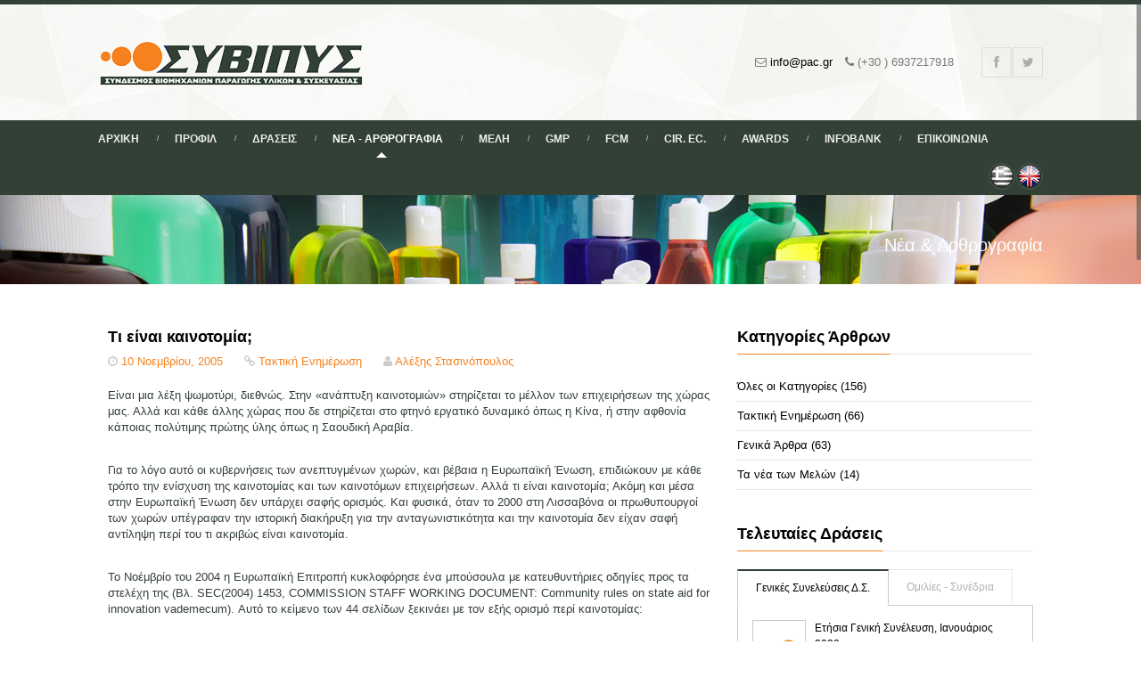

--- FILE ---
content_type: text/html; charset=utf-8
request_url: https://www.pac.gr/blog.php?title=%CE%A4%CE%B9%20%CE%B5%CE%AF%CE%BD%CE%B1%CE%B9%20%CE%BA%CE%B1%CE%B9%CE%BD%CE%BF%CF%84%CE%BF%CE%BC%CE%AF%CE%B1;&article=55
body_size: 7710
content:
<!DOCTYPE html>
<!--[if IE 7 ]><html class="ie7" lang="en"><![endif]-->
<!--[if IE 8 ]><html class="ie8" lang="en"><![endif]-->
<!--[if IE 9 ]><html class="ie9" lang="en"><![endif]-->
<!--[if (gte IE 10)|!(IE)]><!--><html xmlns="http://www.w3.org/1999/xhtml" lang="en-US"><!--<![endif]-->
<head>
	<title>Νέα &amp; Αρθρογραφία - ΣΥΝΔΕΣΜΟΣ ΒΙΟΜΗΧΑΝΙΩΝ ΠΑΡΑΓΩΓΗΣ ΥΛΙΚΩΝ & ΣΥΣΚΕΥΑΣΙΑΣ</title>
	<meta http-equiv="Content-Type" content="text/html; charset=utf-8"/>
	<meta name="viewport" content="width=device-width, initial-scale=1, maximum-scale=1" />
	<meta name="keywords" content="ΣΥ.ΒΙ.Π.Υ.Σ., ΣΥΒΙΠΥΣ, Σύνδεσμος, ΣΥΝΔΕΣΜΟΣ, ΣΥΝΔΕΣΜΟΙ, ΥΛΙΚΑ, Συσκευασία, πλαστικά,  χαρτοκιβώτια, φιάλες, φιλμ, κουτιά, ΑΛΟΥΜΙΝΙΟ, εκτυπώσεις, Αστέρια, Αστέρια Συσκευασίας, AGMPM, A.G.M.P.M., Associations, Packaging, Association, plastics, flexible, printing, cartons, glass, aluminum, materials, Greek stars" />
	<meta name="description" content="ΣΥ.ΒΙ.Π.Υ.Σ. - Ο Σύνδεσμος Βιομηχανιών Παραγωγής Υλικών & Συσκευασίας ιδρύθηκε το 1999 από τις σημαντικότερες και τις πλέον δυναμικές βιομηχανίες του κλάδου." />
	<meta name="copyright" content="2014 (c) ΣΥΒΙΠΥΣ" />
	<meta name="author" content="Bitamin Web Team - bitamin.gr"/>
	<meta name="robots" content="index, follow" />
	<meta name="google-site-verification" content="GA-A-ZXsz9oQjI3eCHsFZM0obSO_NicvtXkt-l7G64w" />
	<meta name="msvalidate.01" content="E0ADD4F4599ED824244B69B48A3179A6" />

	<link rel="shortcut icon" href="images/favicon.ico" />
	<link rel="apple-touch-icon" href="images/apple-touch-icon.png" />
	<link rel="stylesheet" type="text/css" href="bootstrap/css/bootstrap.min.css" media="screen" />
	<link rel="stylesheet" type="text/css" href="http://fonts.googleapis.com/css?family=Roboto:400,700,300,400italic&subset=latin,greek" />
	<link rel="stylesheet" type="text/css" href="style.css" media="screen" />
	<link rel="stylesheet" type="text/css" href="styles/icons.css" media="screen" />
	<link rel="stylesheet" type="text/css" href="styles/animate.css" media="screen" />
	<link rel="stylesheet" type="text/css" href="styles/responsive.css" media="screen" />
	<link rel="stylesheet" type="text/css" href="colors/green.css" media="screen" class="green" />
	<style>
		.breadcrumb-place{background: url(/bcm/uploads/plastic_packaging.jpg)}
	</style>
<!--[if IE]>
	<meta http-equiv="X-UA-Compatible" content="IE=9; IE=8; IE=EmulateIE8; IE=EDGE" />
	<script src="http://html5shim.googlecode.com/svn/trunk/html5.js"></script>
	<script language="javascript" type="text/javascript" src="js/excanvas.min.js"></script>
<![endif]-->
</head>
<body>
	<div id="frame_">
	<div id="layout" class="full">
		<header id="header">
			<div class="head">
				<div class="row clearfix">
					<div class="logo">
						<a href="index.php" title="ΣΥΝΔΕΣΜΟΣ ΒΙΟΜΗΧΑΝΙΩΝ ΠΑΡΑΓΩΓΗΣ ΥΛΙΚΩΝ &amp; ΣΥΣΚΕΥΑΣΙΑΣ">
							<img src="images/logo_gr.png" alt="ΣΥΝΔΕΣΜΟΣ ΒΙΟΜΗΧΑΝΙΩΝ ΠΑΡΑΓΩΓΗΣ ΥΛΙΚΩΝ &amp; ΣΥΣΚΕΥΑΣΙΑΣ" />
						</a>
					</div>
					
					<div class="social social-head">
																		<a href="https://www.facebook.com/1511930039032582" class="toptip" title="Facebook" target="_blank"><i class="icon-facebook"></i></a>												<a href="https://twitter.com/syvipys" class="toptip" title="Twitter" target="_blank"><i class="icon-twitter"></i></a>					</div>

					<div class="info">
						<span><i class="icon-envelope-alt"></i> <a href="mailto:info@pac.gr">info@pac.gr</a></span>
						<span><i class="icon-phone"></i> (+30 ) 6937217918</span>
					</div>
				</div>
			</div>			<div class="headdown my_sticky">
				<div class="row clearfix">
					<nav>
						<ul class="sf-menu">
							<li ><a href="index.php">Αρχικη</a></li>
							<li ><a href="about.php">Προφιλ</a></li>
							<li ><a href="activities.php">Δρασεις</a>
								<ul>
																	<li><a href="activities.php?category=Γενικές Συνελεύσεις Δ.Σ. &type=1">Γενικές Συνελεύσεις Δ.Σ. </a></li>
																	<li><a href="activities.php?category=Ομιλίες - Συνέδρια&type=2">Ομιλίες - Συνέδρια</a></li>
																</ul>
							</li>
							<li class="current selectedLava"><a href="blog.php">Νεα - Αρθρογραφια</a>
								<ul>
																	<li><a href="blog.php?category=Τακτική Ενημέρωση&type=1">Τακτική Ενημέρωση</a></li>
																	<li><a href="blog.php?category=Γενικά Άρθρα&type=3">Γενικά Άρθρα</a></li>
																	<li><a href="blog.php?category=Τα νέα των Μελών&type=4">Τα νέα των Μελών</a></li>
																</ul>
							</li>
							<li ><a href="members.php?association=Παραγωγοί Υλικών Συσκευασίας&group=1">Μελη</a>
								<ul>
																		<li><a href="members.php?association=Members&group=1">Members</a></li>
																		<li><a href="members.php?association=Associate members&group=2">Associate members</a></li>
																		<li><a href="members.php?association=Partners&group=3">Partners</a></li>
																		<li ><a href="register.php">Γίνε Μέλος</a></li>
								</ul>
							</li>
							<li ><a href="gmp.php">GMP</a></li>
							<li ><a href="fcm.php">FCM</a></li>
							<li ><a href="cirec.php">Cir. Ec.</a></li>
							<li ><a href="awards.php">Awards</a></li>							
							<li ><a href="links.php">Infobank</a></li>
							<li ><a href="contact.php">Επικοινωνια</a></li>
						</ul>
					</nav>					<div class="social circular social-head">
																		<a class="toptip" title="Ελληνικά" href="javascript:void(0);">
							<img src="/bcm/uploads/gr_1.png" title="Ελληνικά">
						</a>
																		<a class="toptip" title="English" href="/blog.php?title=%CE%A4%CE%B9%20%CE%B5%CE%AF%CE%BD%CE%B1%CE%B9%20%CE%BA%CE%B1%CE%B9%CE%BD%CE%BF%CF%84%CE%BF%CE%BC%CE%AF%CE%B1;&article=55&lang=en">
							<img src="/bcm/uploads/en.png" title="English">
						</a>
											</div>

					<div class="search" style="display:none;">
						<form action="search.php" id="search" method="get">
							<input id="inputhead" name="q" type="text" placeholder="Αναζήτηση για …">
							<button type="submit"><i class="icon-search"></i></button>
						</form>
					</div>
		
				</div>
			</div>
		</header>
		
		<div class="breadcrumb-place">
			<div class="row clearfix">
				<h3 class="page-title">Νέα & Αρθρογραφία</h3>
			</div>
		</div>

		<div class="page-content">
			<div class="row clearfix mbs">
								<div class="grid_8 posts">
																									<div class="post">
						<div class="meta-box">
							<h4>Τι είναι καινοτομία;</h4>
							<div class="meta-more">
								<span><i class="icon-time"></i> <a href="javascript:void();">10 Νοεμβρίου, 2005</a></span>
								<span><i class="icon-link"></i> <a href="blog.php?category=Τακτική Ενημέρωση&type=1">Τακτική Ενημέρωση</a></span>
								<span><i class="icon-user"></i> <a href="javascript:void();">Αλέξης Στασινόπουλος</a></span>							</div>
						</div>
						
						<div class="incontent"><p>Είναι μια λέξη ψωμοτύρι, διεθνώς. Στην «ανάπτυξη καινοτομιών» στηρίζεται το μέλλον των επιχειρήσεων της χώρας μας. Αλλά και κάθε άλλης χώρας που δε στηρίζεται στο φτηνό εργατικό δυναμικό όπως η Κίνα, ή στην αφθονία κάποιας πολύτιμης πρώτης ύλης όπως η Σαουδική Αραβία.</p>
<p>Για το λόγο αυτό οι κυβερνήσεις των ανεπτυγμένων χωρών, και βέβαια η Ευρωπαϊκή Ένωση, επιδιώκουν με κάθε τρόπο την ενίσχυση της καινοτομίας και των καινοτόμων επιχειρήσεων. Αλλά τι είναι καινοτομία; Ακόμη και μέσα στην Ευρωπαϊκή Ένωση δεν υπάρχει σαφής ορισμός. Και φυσικά, όταν το 2000 στη Λισσαβόνα οι πρωθυπουργοί των χωρών υπέγραφαν την ιστορική διακήρυξη για την ανταγωνιστικότητα και την καινοτομία δεν είχαν σαφή αντίληψη περί του τι ακριβώς είναι καινοτομία.</p>
<p>Το Νοέμβρίο του 2004 η Ευρωπαϊκή Επιτροπή κυκλοφόρησε ένα μπούσουλα με κατευθυντήριες οδηγίες προς τα στελέχη της (Βλ. SEC(2004) 1453, COMMISSION STAFF WORKING DOCUMENT: Community rules on state aid for innovation vademecum). Αυτό το κείμενο των 44 σελίδων ξεκινάει με τον εξής ορισμό περί καινοτομίας:</p>
<p>« Υπάρχει ένα πλήθος ορισμών περί Καινοτομίας αλλά μέχρι στιγμής δεν υπάρχει κανένας ορισμός που να ανταποκρίνεται οριζόντια σε όλους τους κλάδους. Έτσι, στη βιβλιογραφία συναντάμε ορισμούς με έμφαση στην τεχνολογία και άλλους που περιλαμβάνουν στον ορισμό παραμέτρους όπως η λειτουργικότητα, ή η ελκυστικότητα ενός προϊόντος ή μιας υπηρεσίας. Κάποιοι ορισμοί κάνουν διακρίσεις ανάλογα με το επίπεδο της καινοτομούσας επιχείρησης, την παγκόσμια ή τοπική εμβέλεια, ή τους τομείς εφαρμογής». Σε ένα άλλο κείμενο της Κοινότητας η καινοτομία ορίζεται ως: « Η επιτυχής παραγωγή, ενσωμάτωση και αξιοποίηση κάτι νέου στην οικονομική και κοινωνική σφαίρα».</p>
<p>Οι γραφειοκράτες του ΟΟΣΑ μιλάνε με μεγαλύτερη σιγουριά: «Καινοτομία είναι η μετατροπή μιας ιδέας σε ένα εμπορεύσιμο προϊόν ή υπηρεσία, ή μία νέα ή βελτιωμένη διαδικασία παραγωγής ή διάθεσης, ή μια νέα μέθοδο κοινωνικών υπηρεσιών».</p>
<p>Τέλος, ο διευθύνων σύμβουλος της Nestle Peter Brabeck, σε μία πρόσφατη συνέντευξή του σχετικά με τις καινοτομίες στη συσκευασία των προϊόντων της εταιρίας, δίνει ένα πολύ απλό ορισμό: « Καινοτομία είναι οτιδήποτε δημιουργεί ή βελτιώνει τη διαρκή κερδοφορία μιας επιχείρησης».</p>
<p>Αυτές οι σκέψεις μου ήρθαν στο νου καθώς συζητούσαμε με τους κριτές του διαγωνισμού «Αστέρια 2006» τα κριτήρια επιλογής των προϊόντων προς βράβευση. Και φυσικά το σημείωμα αυτό δε δίνει τις απαντήσεις. Για το λόγο αυτό θα επανέλθω στην επόμενη επικοινωνία μας το Δεκέμβριο.</p></div>
						<div class="share-post mb mt clearfix">
							<div class="addthis_toolbox addthis_default_style ">
								<a class="addthis_button_facebook_like" fb:like:layout="button_count"></a>
								<a class="addthis_button_tweet"></a>
								<a class="addthis_button_google_plusone" g:plusone:size="medium"></a>
								<a class="addthis_counter addthis_pill_style"></a>
							</div>
							<script type="text/javascript" src="//s7.addthis.com/js/300/addthis_widget.js#pubid=ra-52d2a20b7807fba3"></script>
						</div>
					</div>
					<a href="blog.php" class="tbutton color8 small"><span><i class="icon-double-angle-left"></i> Όλα τα Νέα / Άρθρα</span></a>
				</div>
							
				<div class="grid_4 sidebar">
					<div class="widget">
						<h3 class="col-title" style="border-color: #F6821F">Κατηγορίες Άρθρων</h3><span class="liner"></span>
						<ul class="list right-arrow">
																			<li>
								<a href="blog.php">
									Όλες οι Κατηγορίες (156) <i class="icon-long-arrow-left"></i>
								</a>
							</li>
																									<li >
								<a href="blog.php?category=Τακτική Ενημέρωση&type=1">
									Τακτική Ενημέρωση (66) <i class="icon-long-arrow-left"></i>
								</a>
							</li>
																									<li >
								<a href="blog.php?category=Γενικά Άρθρα&type=3">
									Γενικά Άρθρα (63) <i class="icon-long-arrow-left"></i>
								</a>
							</li>
																									<li >
								<a href="blog.php?category=Τα νέα των Μελών&type=4">
									Τα νέα των Μελών (14) <i class="icon-long-arrow-left"></i>
								</a>
							</li>
												</ul>
					</div>
										<div class="widget">
						<h3 class="col-title" style="border-color: #F6821F">Τελευταίες Δράσεις</h3><span class="liner"></span>
						<ul class="tabs">
													<li><a href="#tab-1" class='active'>Γενικές Συνελεύσεις Δ.Σ. </a></li>
													<li><a href="#tab-2" >Ομιλίες - Συνέδρια</a></li>
												</ul>

						<ul class="tabs-content">
													<li id="tab-1" class='active'>
								<ul class="tab-content-items">
																																	<li class="clearfix">
										<a class="post-thumbnail" href="activities.php?title=Ετήσια Γενική Συνέλευση, Ιανουάριος 2020&article=58"><img width="60" height="60" src="images/noimg.png" alt="Ετήσια Γενική Συνέλευση, Ιανουάριος 2020"></a>
										<h3><a href="activities.php?title=Ετήσια Γενική Συνέλευση, Ιανουάριος 2020&article=58">Ετήσια Γενική Συνέλευση, Ιανουάριος 2020</a></h3>
										<div class="post-meta">
											<span><a href="javascript:void();"><i class="icon-calendar"></i> 1 Φεβρουαρίου, 2020</a></span>
										</div>
									</li>
																	<li class="clearfix">
										<a class="post-thumbnail" href="activities.php?title=Ετήσια Γενική Συνέλευση ΣΥΒΙΠΥΣ-Φεβρουάριος 2019&article=44"><img width="60" height="60" src="images/noimg.png" alt="Ετήσια Γενική Συνέλευση ΣΥΒΙΠΥΣ-Φεβρουάριος 2019"></a>
										<h3><a href="activities.php?title=Ετήσια Γενική Συνέλευση ΣΥΒΙΠΥΣ-Φεβρουάριος 2019&article=44">Ετήσια Γενική Συνέλευση ΣΥΒΙΠΥΣ-Φεβρουάριος 2019</a></h3>
										<div class="post-meta">
											<span><a href="javascript:void();"><i class="icon-calendar"></i> 15 Φεβρουαρίου, 2019</a></span>
										</div>
									</li>
																	<li class="clearfix">
										<a class="post-thumbnail" href="activities.php?title=Απολογισμός Γενικής Συνέλευσης 2018&article=37"><img width="60" height="60" src="images/noimg.png" alt="Απολογισμός Γενικής Συνέλευσης 2018"></a>
										<h3><a href="activities.php?title=Απολογισμός Γενικής Συνέλευσης 2018&article=37">Απολογισμός Γενικής Συνέλευσης 2018</a></h3>
										<div class="post-meta">
											<span><a href="javascript:void();"><i class="icon-calendar"></i> 12 Δεκεμβρίου, 2017</a></span>
										</div>
									</li>
																</ul>
							</li>
													<li id="tab-2" >
								<ul class="tab-content-items">
																																	<li class="clearfix">
										<a class="post-thumbnail" href="activities.php?title=Webinar: Latest updates on EUDR &article=100"><img width="60" height="60" src="images/noimg.png" alt="Webinar: Latest updates on EUDR "></a>
										<h3><a href="activities.php?title=Webinar: Latest updates on EUDR &article=100">Webinar: Latest updates on EUDR </a></h3>
										<div class="post-meta">
											<span><a href="javascript:void();"><i class="icon-calendar"></i> 12 Δεκεμβρίου, 2025</a></span>
										</div>
									</li>
																	<li class="clearfix">
										<a class="post-thumbnail" href="activities.php?title=ΕΠΙΣΤΗΜΟΝΙΚΗ ΕΚΔΗΛΩΣΗ: Ανακλήσεις RASFF αντικειμένων και υλικών συσκευασίας τροφίμων στην ΕΕ και την Ελλάδα&article=99"><img width="60" height="60" src="images/noimg.png" alt="ΕΠΙΣΤΗΜΟΝΙΚΗ ΕΚΔΗΛΩΣΗ: Ανακλήσεις RASFF αντικειμένων και υλικών συσκευασίας τροφίμων στην ΕΕ και την Ελλάδα"></a>
										<h3><a href="activities.php?title=ΕΠΙΣΤΗΜΟΝΙΚΗ ΕΚΔΗΛΩΣΗ: Ανακλήσεις RASFF αντικειμένων και υλικών συσκευασίας τροφίμων στην ΕΕ και την Ελλάδα&article=99">ΕΠΙΣΤΗΜΟΝΙΚΗ ΕΚΔΗΛΩΣΗ: Ανακλήσεις RASFF αντικειμένων και υλικών συσκευασίας τροφίμων στην ΕΕ και την Ελλάδα</a></h3>
										<div class="post-meta">
											<span><a href="javascript:void();"><i class="icon-calendar"></i> 14 Νοεμβρίου, 2025</a></span>
										</div>
									</li>
																	<li class="clearfix">
										<a class="post-thumbnail" href="activities.php?title=Webinar Παρουσία χημικών ουσιών PFAS σε αντικείμενα &amp; υλικά που έρχονται σε επαφή με τα τρόφιμα   &article=98"><img width="60" height="60" src="images/noimg.png" alt="Webinar Παρουσία χημικών ουσιών PFAS σε αντικείμενα &amp; υλικά που έρχονται σε επαφή με τα τρόφιμα   "></a>
										<h3><a href="activities.php?title=Webinar Παρουσία χημικών ουσιών PFAS σε αντικείμενα &amp; υλικά που έρχονται σε επαφή με τα τρόφιμα   &article=98">Webinar Παρουσία χημικών ουσιών PFAS σε αντικείμενα & υλικά που έρχονται σε επαφή με τα τρόφιμα   </a></h3>
										<div class="post-meta">
											<span><a href="javascript:void();"><i class="icon-calendar"></i> 30 Σεπτεμβρίου, 2025</a></span>
										</div>
									</li>
																</ul>
							</li>
												</ul>
					</div>
					<div class="widget metro-social clearfix">
						<ul>
							<li><a class="fb" href="https://www.facebook.com/1511930039032582" target="_blank" ><i class="icon-facebook"></i></a><h4>Follow</h4></li>
							<li><a class="tw" href="https://twitter.com/syvipys" target="_blank"><i class="icon-twitter"></i></a><h4>Follow</h4></li>
						</ul>
					</div>
									</div>
				
			</div>
		</div>

		<footer id="footer">
			<div class="row clearfix">
				<div class="grid_3">
					<h3 class="col-title">Επικοινωνηστε</h3><span class="liner"></span>
					<div class="widget-content">
						<p>ΣΥ.ΒΙ.Π.Υ.Σ. - Ο Σύνδεσμος Βιομηχανιών Παραγωγής Υλικών & Συσκευασίας ιδρύθηκε το 1999 από τις σημαντικότερες και τις πλέον δυναμικές βιομηχανίες του κλάδου.</p>
						<i class="icon-map-marker mi"></i> Λ. Βουλιαγμένης 328<br/>17342, Αθήνα<br/>
						<i class="icon-phone mi"></i><strong>Τηλ:</strong> (+30 ) 6937217918<br/>
						<i class="icon-print mi"></i><strong>Fax:</strong> (+30 ) 210 5246581<br/>
						<i class="icon-envelope-alt mi"></i><strong>Email:</strong> info@pac.gr 
					</div>
				</div>

				<div class="grid_3">
					<h3 class="col-title">Τελευταιες Δρασεις</h3><span class="liner"></span>
					<div class="widget-content">
						<ul class="links">
																			<li><i class="icon-caret-right"></i> <a href="activities.php?title=Webinar: Latest updates on EUDR &article=100">Webinar: Latest updates on EUDR  <span>12 Δεκεμβρίου, 2025</span></a></li>
													<li><i class="icon-caret-right"></i> <a href="activities.php?title=ΕΠΙΣΤΗΜΟΝΙΚΗ ΕΚΔΗΛΩΣΗ: Ανακλήσεις RASFF αντικειμένων και υλικών συσκευασίας τροφίμων στην ΕΕ και την Ελλάδα&article=99">ΕΠΙΣΤΗΜΟΝΙΚΗ ΕΚΔΗΛΩΣΗ: Ανακλήσεις RASFF αντικειμένων και υλικών συσκευασίας τροφίμων στην ΕΕ και την Ελλάδα <span>14 Νοεμβρίου, 2025</span></a></li>
													<li><i class="icon-caret-right"></i> <a href="activities.php?title=Webinar Παρουσία χημικών ουσιών PFAS σε αντικείμενα &amp; υλικά που έρχονται σε επαφή με τα τρόφιμα   &article=98">Webinar Παρουσία χημικών ουσιών PFAS σε αντικείμενα & υλικά που έρχονται σε επαφή με τα τρόφιμα    <span>30 Σεπτεμβρίου, 2025</span></a></li>
												</ul>
					</div>
				</div>

				<div class="grid_3">
					<h3 class="col-title">Τελευταια Νεα – Αρθρα</h3><span class="liner"></span>
					<div class="widget-content">
						<ul class="links">
																			<li><i class="icon-caret-right"></i> <a href="blog.php?title=ΑΧΑΪΚΑ ΠΛΑΣΤΙΚΑ Α.Ε.Β.Ε. Επένδυση στην Ασφάλεια, στη Γνώση και στη Βιώσιμη Ανάπτυξη&article=214">ΑΧΑΪΚΑ ΠΛΑΣΤΙΚΑ Α.Ε.Β.Ε. Επένδυση στην Ασφάλεια, στη Γνώση και στη Βιώσιμη Ανάπτυξη <span>10 Δεκεμβρίου, 2025</span></a></li>
													<li><i class="icon-caret-right"></i> <a href="blog.php?title=EUDR νέος Ευρωπαϊκός κανονισμός – CEPI webinar Q&amp;A updates&article=167">EUDR νέος Ευρωπαϊκός κανονισμός – CEPI webinar Q&A updates <span>20 Ιανουαρίου, 2025</span></a></li>
													<li><i class="icon-caret-right"></i> <a href="blog.php?title=Ο Όμιλος DRUCKFARBEN Παρουσιάζει Βιώσιμες Λύσεις Μελανιών στη FACHPACK 2024&article=166">Ο Όμιλος DRUCKFARBEN Παρουσιάζει Βιώσιμες Λύσεις Μελανιών στη FACHPACK 2024 <span>3 Οκτωβρίου, 2024</span></a></li>
												</ul>
					</div>
				</div>

				<div class="grid_3">
					<h3 class="col-title">Ενοτητες / Σελιδες</h3><span class="liner"></span>
					<div class="widget-content">
						<ul class="list">
							<li><a href="index.php"><i class="icon-caret-right"></i> Αρχική Σελίδα </a></li>
							<li><a href="about.php"><i class="icon-caret-right"></i> Ποιοι Είμαστε </a></li>
							<li><a href="activities.php"><i class="icon-caret-right"></i> Δράσεις</a></li>
							<li><a href="blog.php"><i class="icon-caret-right"></i> Νέα / Αρθρογραφία</a></li>
							<li><a href="members.php?group=2"><i class="icon-caret-right"></i> Μέλη του ΣΥ.ΒΙ.Π.Υ.Σ.</a></li>
							<li><a href="register.php"><i class="icon-caret-right"></i> Αίτηση Εγγραφής</a></li>
							<li><a href="links.php"><i class="icon-caret-right"></i> InfoBank / Σύνδεσμοι</a></li>
							<li><a href="contact.php"><i class="icon-caret-right"></i> Επικοινωνία</a></li>
						</ul>
					</div>
				</div>
			</div>			<div class="footer-last row mtf clearfix">
				<span class="copyright">Πνευματικά δικαιώματα © 2004-2014 <span style="color:#fff; font-style:italic"><strong>ΣΥΒΙΠΥΣ</strong></span></span>
				<div class="credit">
					Created by <a href="http://www.cmykplus.gr/?utm_source=pac&utm_medium=banner&utm_term=cmykplus&utm_content=logolink&utm_campaign=created_by" target="_blank" style="color:#fff;"><strong>CMYK+</strong></a> | 
					Powered by <a href="http://bitamin.gr/web_cms.php?utm_source=pac&utm_medium=banner&utm_term=bcm&utm_content=logolink&utm_campaign=powered_by" target="_blank" ><img alt="Bitamin Content Management" src="images/powered_bcm_grey.png" /></a>
				</div>
			</div>
		</footer>

	</div>
	</div>
	<div id="toTop"><i class="icon-angle-up"></i></div>
	
	<div class="modal hide fade" id="myModal">
		<div class="modal-header">
			<button class="close" data-dismiss="modal">×</button>
			<h3>Κλειδωμένο Περιεχόμενο</h3>
		</div>
		<div class="modal-body">
			<p>Παρακαλούμε, συμπληρώστε παρακάτω το e-mail σας για το ξεκλείδωμα του άρθρου.</p>
			<form method="post" id="login_form" class="lockform" action="blog1.php">
				<input type="hidden" name="send" value="1" />
				<input type="hidden" name="lockpost" id="lockpost">
				<fieldset>
					<div class="control-group">
						<div class="controls">
							<input type="text" name="lockname" id="lockname" class="input-xlarge" placeholder="Ονοματεπώνυμο">
						</div>
					</div>
					<div class="control-group">
						<div class="controls">
							<input type="email" name="lockmail" id="lockmail" class="input-xlarge" placeholder="Το e-mail σας">
						</div>
					</div>
				</fieldset>
				<div id="status"></div>
				<input type="submit" id="login_button" name="submit" value="Ξεκλειδώστε το άρθρο">
			</form>
		</div>
		<div class="modal-footer">
			<a href="#" class="btn" data-dismiss="modal">Κλείσιμο παράθυρου</a>
		</div>
	</div>
	
	<script type="text/javascript" src="js/jquery.min.js"></script>
	<script type="text/javascript" src="bootstrap/js/bootstrap.min.js"></script>
	<script type="text/javascript" src="js/theme20.js"></script>
	<script type="text/javascript" src="js/jquery.prettyPhoto.js"></script>
	<script type="text/javascript" src="js/jquery.flexslider-min.js"></script>
	<script type="text/javascript" src="js/jquery.nicescroll.min.js"></script>
	<script type="text/javascript" src="http://maps.google.com/maps/api/js?sensor=false"></script>
	<script type="text/javascript" src="js/gmap3.js"></script>
	<script type="text/javascript" src="js/twitter/jquery.tweet.js"></script>
	<script type="text/javascript" src="js/jquery.validate.min.js"></script>
	<script type="text/javascript" src="js/custom.js"></script>
	<script type="text/javascript">
		$(document).on("click", ".lockedpost", function () {
			 var myPostId = $(this).data('id');
			 $(".modal-body #lockpost").val( myPostId );
		});
		
		$(document).ready(function(){
			$('#login_form').validate({
				focusInvalid: true,
				focusCleanup: false,
				rules: {
					lockname: {
						required: true,
						minlength: 2
					},
					lockmail: {
						required: true,
						email: true
					}
				},
				messages: {
					lockname: "Πρέπει να εισάγετε των ονοματεπώνυμο σας!",
					lockmail: "Παρακαλούμε, εισάγετε μια έγκυρη διεύθυνση email!",
				},
				highlight: function(element) {
					$(element).closest('.control-group').removeClass('success').addClass('error');
				},
				success: function(element) {
					element
					.closest('.control-group').removeClass('error').addClass('success');
				},
				submitHandler: function() {
					var postvalues =  $(".lockform").serialize();
					$.ajax
						({
							type: "POST",
							url: "locked-form.php",
							data: postvalues,
							success: function(response)
							{
								$("#status").html(response).show('normal');
								$('#lockmail, #lockname').val("");
								window.location.href="blog1.php?article=" + $('#lockpost').val();
							}
						});
					return false;
				}
			});
		});	
	</script>
	<script>
		(function(i,s,o,g,r,a,m){i['GoogleAnalyticsObject']=r;i[r]=i[r]||function(){
		(i[r].q=i[r].q||[]).push(arguments)},i[r].l=1*new Date();a=s.createElement(o),
		m=s.getElementsByTagName(o)[0];a.async=1;a.src=g;m.parentNode.insertBefore(a,m)
		})(window,document,'script','//www.google-analytics.com/analytics.js','ga');

		ga('create', 'UA-36368189-9', 'pac.gr');
		ga('send', 'pageview');
	</script>
</body>
</html>

--- FILE ---
content_type: text/css
request_url: https://www.pac.gr/style.css
body_size: 32713
content:
/* 	Reset Styling
---------------------------------------------*/
html, body, div, span, applet, object, iframe,
h1, h2, h3, h4, h5, h6, p, blockquote, pre,
a, abbr, acronym, address, big, cite, code,
del, dfn, em, img, ins, kbd, q, s, samp,
small, strike, strong, sub, tt, var,
b, u, i, center, dl, dt, dd, ol, ul, li,
fieldset, form, label, legend,
table, caption, tbody, tfoot, thead, tr, th, td,
article, aside, canvas, details, embed, 
figure, figcaption, footer, header, hgroup, 
menu, nav, output, ruby, section, summary,
time, mark, audio, video {
	margin: 0;
	padding: 0;
	border: 0;
	font-size: 100%;
	font: inherit;
	vertical-align: baseline;
}

article, aside, details, figcaption, figure, 
footer, header, hgroup, menu, nav, section, img {
	display: block;
}
body {
	line-height: 1;
}
ol, ul {
	list-style: none;
}
blockquote, q {
	quotes: none;
}
blockquote:before, blockquote:after,
q:before, q:after {
	content: '';
	content: none;
}
table {
	border-collapse: collapse;
	border-spacing: 0;
}
* {
	outline: none;
	padding: 0px;
	margin: 0px
}

/*	General Styling
---------------------------------------------*/
body {
	margin: 0 auto;
	color: #7A7A7A;
	line-height: 18px;
	font-family: "Roboto", Helvetica, Arial;
	overflow: hidden;
	font-size: 13px
}
::selection{
	color:#fff;
	background:#191919
}
::-moz-selection{
	color:#fff;
	background:#191919
}
img {
	border: none;
	max-width: 100%
}
a {
	color: #000;
	text-decoration: none !important;
	-webkit-transition: color 0.1s ease-in-out;
	transition: color 0.1s ease-in-out
}
a:hover {
	color: #ACACAC
}
h1, h2, h3, h4, h5, h6 {
	color: #000;
	padding: 0;
	margin: 0 0 10px 0;
	font-family: "Roboto", Tahoma, Arial;
	font-weight: bold;
	line-height: 1;
}
h1 { font-size: 32px }
h2 { font-size: 26px }
h3 { font-size: 20px }
h4 { font-size: 18px }
h5 { font-size: 14px }
h6 { font-size: 12px }
p {
	margin-bottom: 30px;
	color: #334036;	
}
p:last-child {
	margin-bottom: 0
}
strong {
	font-weight: bold
}
em {
	font-style: italic
}
ol {
	padding: 0;
	margin: 0
}
ol li {
	list-style: decimal;
	padding: 0 0 10px 0;
	margin: 0 0 0 20px;
	line-height: 24px
}
ul {
	padding: 0;
	margin: 0;
	list-style-type: none
}


cite {
	float: right;
	padding: 0 0 5px 0
}
hr {
	background: #e6e6e6;
	border: 0;
	clear: both;
	width: 100%;
	height: 1px;
	padding: 0;
	margin: 20px 0;
	position: relative
}
pre {
	color: #333;
	white-space: initial;
	border-radius: 3px;
	background: #ccc;
	border-left: 8px solid #1ABC9C;
	padding: 14px 20px;
	white-space: initial;
	margin: 5px 0 20px 0;
	overflow: auto;
	font-size: 12px;
	-webkit-box-sizing: border-box;
	-moz-box-sizing: border-box;
	-ms-box-sizing: border-box;
	-o-box-sizing: border-box;
	box-sizing: border-box;
}
code {
	color: #333;
	background: #ccc;
	border-left: 8px solid #1ABC9C;
	padding: 14px 20px;
	border-radius: 3px;
	margin: 5px 0 20px 0;
	clear: both;
	display: block;
	font-size: 12px;
	-webkit-box-sizing: border-box;
	-moz-box-sizing: border-box;
	-ms-box-sizing: border-box;
	-o-box-sizing: border-box;
	box-sizing: border-box;
}
iframe {
	max-width: 100%;
}
mark {
	padding: 3px 5px;
}
textarea { 
	white-space:pre; 
}

/*	Grid >> Global
---------------------------------------------*/
.grid_1,
.grid_2,
.grid_3,
.grid_4,
.grid_5,
.grid_6,
.grid_7,
.grid_8,
.grid_9,
.grid_10,
.grid_11,
.grid_12 {
	display:inline;
	float: left;
	position: relative;
	margin-left: 1%;
	margin-right: 1%;
}

/*	Grid >> Children (Alpha ~ First, Omega ~ Last)
---------------------------------------------*/
.alpha {
	margin-left: 0 !important
}
.omega {
	margin-right: 0 !important
}

/*	Grid >> 12 Columns
---------------------------------------------*/
.grid_1 {
	width:6.333%;
}
.grid_2 {
	width:14.667%;
}

.grid_3 {
	width:23.0%;
}

.grid_4 {
	width:31.333%;
}

.grid_5 {
	width:39.667%;
}

.grid_6 {
	width:48.0%;
}

.grid_7 {
	width:56.333%;
}

.grid_8 {
	width:64.667%;
}

.grid_9 {
	width:73.0%;
}

.grid_10 {
	width:81.333%;
}

.grid_11 {
	width:89.667%;
}
.grid_12 {
	width:98.0%;
}
.grid_12:after {
	content: "";
	clear: both;
}
.grid_full {
	width:100%;
}
.row {
	width: 1060px;
	margin: 0 auto;
	padding: 0;
	position: relative;
}
.boxed {
	margin: 0 auto;
	width: 1140px;
	background: #fff;
	position: relative;
	box-shadow: 0 0 10px rgba(0, 0, 0, 0.05);
}
.boxed-margin {
	margin: 30px auto;
	width: 1140px;
	background: #fff;
	position: relative;
	overflow: hidden;
	box-shadow: 0 0 10px rgba(0, 0, 0, 0.05);
}
#layout, #frame_ {
	position: relative;
	z-index: 2;
}
.snapjs-left #layout {
	box-shadow: -10px 0 10px rgba(0, 0, 0, 0.3);
}
.full {
	width: 100%;
	margin: 0 auto;
	background: #fff;
}
.left-sidebar .posts {
	float: right
}

body[class^="frame_"] .full, 
body[class^="frame_"] .boxed, 
body[class^="frame_"] .boxed-margin {
	margin: 0 auto;
	width: 1140px;
	box-shadow: none;
}
body[class^="frame_"] div.frame_1 { background: url(images/frames/1.png) repeat-y center top;}
body[class^="frame_"] div.frame_2 { background: url(images/frames/2.png) repeat-y center top }
body[class^="frame_"] div.frame_3 { background: url(images/frames/3.png) repeat-y center top }
body[class^="frame_"] div.frame_4 { background: url(images/frames/4.png) repeat-y center top }
body[class^="frame_"] div.frame_5 { background: url(images/frames/5.png) repeat-y center top }
body[class^="frame_"] div.frame_6 { background: url(images/frames/6.png) repeat-y center top }
body[class^="frame_"] div.frame_7 { background: url(images/frames/7.png) repeat-y center top }
body[class^="frame_"] div.frame_8 { background: url(images/frames/8.png) repeat-y center top }
body[class^="frame_"] div.frame_9 { background: url(images/frames/9.png) repeat-y center top }
body[class^="frame_"] div.frame_10 { background: url(images/frames/10.png) repeat-y center top }

#LandingPage[class^="frame_"] .full #header, 
#LandingPage[class^="frame_"] .boxed #header, 
#LandingPage[class^="frame_"] .boxed-margin #header {
	width: auto !important
}
#LandingPage[class^="frame_"] .full, 
#LandingPage[class^="frame_"] .boxed, 
#LandingPage[class^="frame_"] .boxed-margin {
	margin: 0 auto;
	box-shadow: none;
}
#LandingPage .boxed-margin {margin: 0 auto}

/*	Clear Floated Elements
---------------------------------------------*/
.clear {
	  clear: both;
	  display: block;
	  overflow: hidden;
	  visibility: hidden;
	  width: 0;
	  height: 0;
}
.clearfix:before,
.clearfix:after {
	  content: '\0020';
	  display: block;
	  overflow: hidden;
	  visibility: hidden;
	  width: 0;
	  height: 0;
}
.clearfix:after {
	clear: both;
}
.clearfix {
	zoom: 1;
}

/*	Header
---------------------------------------------*/
.arrow-down {
	position: absolute;
	width: 0; 
	height: 0; 
	border-left: 22px solid transparent;
	border-right: 22px solid transparent;
	border-top: 22px solid #191919;
	right: 20px;
	bottom: -22px;
	color: #FFF;
	z-index: 9999;
	cursor: pointer;
	-webkit-transition: all 1s;
	transition: all 1s;
}
.arrow-down i {
	position: absolute;
	bottom: 6px;
	right: -4px;
}
.opened {
	border-top: 0;
	border-bottom: 22px solid #FFF;
	bottom: 0px;
	color: #191919;
	-webkit-transition: all 0.5s;
	transition: all 0.5s;
}
.opened i {
	bottom: -20px;
}
.extrabox {
	position: absolute;
	top: -1000px;
	right: 0;
	z-index: 999;
	width: 100%;
	background: #191919;
	background: rgba(25, 25, 25, 0.99);
}
.extra-content {
	padding: 32px 16px;
	display: inline-block;
	width: 100%;
	color: #BFBFBF;
}
.extra-content h3 {
	color: #fff;
	border-bottom: 1px solid #fff;
	font-size: 14px
}
.extra-content .liner, 
#footer .liner {
	border-bottom: 1px solid #313131;
}

/*	contactForm
---------------------------------------------*/
#contactForm-widget span {
	margin-left: 10px;
	color: #F00;
}
#contactForm-widget span i {
	color: #fff;
}
#contactForm-widget #message {
	display: block;
	width: 100%;
	border: 1px solid #2C2C2C;
	-webkit-border-radius: 3px;
	border-radius: 3px;
	padding: 16px 10px;
	font-size: 11px;
	background: #222;
	color:#FFF;
	-webkit-box-sizing: border-box;
	-moz-box-sizing: border-box;
	box-sizing: border-box;
	-webkit-transition: all 0.3s;
	transition: all 0.3s;
}
#contactForm-widget #senderName, 
#contactForm-widget #senderEmail {
	display: block;
	width: 100%;
	border: 1px solid #2C2C2C;
	-webkit-border-radius: 3px;
	border-radius: 3px;
	padding: 0 10px;
	line-height: 24px;
	height: 34px;
	font-size: 11px;
	background: #222;
	color:#FFF;
	-webkit-box-sizing: border-box;
	-moz-box-sizing: border-box;
	box-sizing: border-box;
	-webkit-transition: all 0.3s;
	transition: all 0.3s;
}
#contactForm-widget #senderEmail {
	float: right;
}
#contactForm-widget .flr {
	margin: 0 0 10px 0 !important;
}
#contactForm-widget .fll {
	margin: 0 0px 10px 0 !important;
}
#contactForm-widget #senderName:focus, 
#contactForm-widget #senderEmail:focus, 
#contactForm-widget #message:focus {
	-webkit-box-shadow: none;
	box-shadow: none;
	border: 1px solid #696969
}
.fieldtrue {
	border: 1px solid #1ABC5B !important
}
.fielderror {
	border-color: #F00 !important;
}
#contactForm-widget #sendMessage {
	background: #222;
	color: #FFF;
	margin: 10px 0 0 0;
	padding: 10px 20px;
	border: 0;
	-webkit-border-radius: 3px;
	border-radius: 3px;
	-webkit-transition: all 0.3s;
	transition: all 0.3s;
	cursor: pointer;
}
#contactForm-widget #sendMessage:hover {
	background: #696969;
}
.error {
	color: red
}
.load-color {
	background: #191919 !important;
	cursor: default !important;
}
#contactForm-widget textarea {
	width: 98%;
}
#contactForm-widget #comment-button {
	background: #2C3E50;
	color: #FFF;
	margin: 20px 0 0 0;
	padding: 10px 20px;
	border: 0;
	-webkit-border-radius: 3px;
	border-radius: 3px;
	text-transform: uppercase;
	-webkit-transition: all 0.3s;
	transition: all 0.3s;
	cursor: pointer;
}
#contactForm-widget #comment-button:hover {
	background: #1ABC9C
}

/*	contactForm
---------------------------------------------*/
#contactForm span {
	margin: 11px 10px;
	display: inline-block;
	color: #F00;
}
#contactForm span strong {
	color: #F00;
}
#contactForm i {
	color: #fff;
	margin: 0 10px 0 0
}
#track_input, 
#contactForm #senderName, 
#contactForm #senderEmail {
	display: block;
	width: 100%;
	border: 1px solid #EAEAEA;
	-webkit-border-radius: 2px;
	-moz-border-radius: 2px;
	border-radius: 2px;
	padding: 0 10px;
	line-height: 24px;
	height: 34px;
	background: #F7F7F7;
	-webkit-box-sizing: border-box;
	-moz-box-sizing: border-box;
	box-sizing: border-box;
	-webkit-transition: all 0.3s;
	transition: all 0.3s;
}
#contactForm #message {
	display: block;
	width: 100%;
	border: 1px solid #EAEAEA;
	-webkit-border-radius: 2px;
	-moz-border-radius: 2px;
	border-radius: 2px;
	padding: 16px 10px;
	background: #F7F7F7;
	-webkit-box-sizing: border-box;
	-moz-box-sizing: border-box;
	box-sizing: border-box;
	-webkit-transition: all 0.3s;
	transition: all 0.3s;
}
#track_input:focus, 
#contactForm #senderName:focus, 
#contactForm #senderEmail:focus, 
#contactForm #message:focus {
	background: #fff;
	border: 1px solid #C5C5C5;
	box-shadow: 0 0 5px rgba(0, 0, 0, 0.1);
}
#track_order label {
	font-weight: 600;
	margin-bottom: 14px;
}
#contactForm #senderEmail {
	float: right;
}
#contactForm .flr {
	margin: 0 0 10px 0 !important;
}
#contactForm .fll {
	margin: 0 0px 10px 0 !important;
}
.fieldtrue {
	border: 1px solid #1ABC5B !important
}
.fielderror {
	border-color: #F00 !important;
}
#contactForm #sendMessage, #sendOrder {
	width: auto;
	margin-top: 10px;
	float: right;
	padding: 8px 10px;
	display:inline-block;
	cursor:pointer;
	position:relative;
	background:#191919;
	-webkit-border-radius: 2px;
	border-radius: 2px;
	color:#fff;
	text-shadow:0 -1px 0 rgba(0,0,0,0.2);
	border:1px solid rgba(0,0,0,0.1);
	background-image: linear-gradient(bottom, rgba(0,0,0,0.08) 0%, rgba(128,128,128,0.08) 50%, rgba(255,255,255,0.08) 100%);
	background-image: -o-linear-gradient(bottom, rgba(0,0,0,0.08) 0%, rgba(128,128,128,0.08) 50%, rgba(255,255,255,0.08) 100%);
	background-image: -moz-linear-gradient(bottom, rgba(0,0,0,0.08) 0%, rgba(128,128,128,0.08) 50%, rgba(255,255,255,0.08) 100%);
	background-image: -webkit-linear-gradient(bottom, rgba(0,0,0,0.08) 0%, rgba(128,128,128,0.08) 50%, rgba(255,255,255,0.08) 100%);
	background-image: -ms-linear-gradient(bottom, rgba(0,0,0,0.08) 0%, rgba(128,128,128,0.08) 50%, rgba(255,255,255,0.08) 100%);
	background-image: -webkit-gradient(linear,left bottom,left top,color-stop(0, rgba(0,0,0,0.08)),color-stop(0.5, rgba(128,128,128,0.08)),color-stop(1, rgba(255,255,255,0.08)));
	-moz-box-shadow:inset 0 0 1px rgba(0,0,0,0.1);
	-webkit-box-shadow:inset 0 0 1px rgba(0,0,0,0.1);
	box-shadow:inset 0 0 1px rgba(0,0,0,0.1);
	-webkit-transition: all 0.2s ease;
	transition: all 0.2s ease;
}
#contactForm #sendMessage:hover, #sendOrder:hover {
	background:#333
}
#contactForm textarea {
	width: 98%;
}
#contactForm #comment-button {
	background: #2C3E50;
	color: #FFF;
	margin: 20px 0 0 0;
	padding: 10px 20px;
	border: 0;
	-webkit-border-radius: 3px;
	border-radius: 3px;
	text-transform: uppercase;
	-webkit-transition: all 0.3s;
	transition: all 0.3s;
	cursor: pointer;
}
#contactForm #comment-button:hover {
	background: #1ABC9C
}

/*	login & register Forms
---------------------------------------------*/
#login_form #login_input, 
#register_form #register_input {
	display: block;
	width: 300px;
	border: 1px solid #EAEAEA;
	-webkit-border-radius: 2px;
	-moz-border-radius: 2px;
	border-radius: 2px;
	padding: 0 10px;
	line-height: 24px;
	height: 34px;
	font-size: 12px;
	background: #F7F7F7;
	-webkit-box-sizing: border-box;
	-moz-box-sizing: border-box;
	box-sizing: border-box;
	-webkit-transition: all 0.3s;
	transition: all 0.3s;
}
#login_form #login_input:focus, 
#register_form #register_input:focus {
	background: #fff;
	border: 1px solid #C5C5C5;
	box-shadow: 0 0 5px rgba(0, 0, 0, 0.1);
}
#login_form #login_button, 
#register_form #register_button {
	width: auto;
	margin-top: 10px;
	padding: 8px 10px;
	display:inline-block;
	cursor:pointer;
	position:relative;
	background:#191919;
	-webkit-border-radius: 2px;
	border-radius: 2px;
	color:#fff;
	text-shadow:0 -1px 0 rgba(0,0,0,0.2);
	border:1px solid rgba(0,0,0,0.1);
	background-image: linear-gradient(bottom, rgba(0,0,0,0.08) 0%, rgba(128,128,128,0.08) 50%, rgba(255,255,255,0.08) 100%);
	background-image: -o-linear-gradient(bottom, rgba(0,0,0,0.08) 0%, rgba(128,128,128,0.08) 50%, rgba(255,255,255,0.08) 100%);
	background-image: -moz-linear-gradient(bottom, rgba(0,0,0,0.08) 0%, rgba(128,128,128,0.08) 50%, rgba(255,255,255,0.08) 100%);
	background-image: -webkit-linear-gradient(bottom, rgba(0,0,0,0.08) 0%, rgba(128,128,128,0.08) 50%, rgba(255,255,255,0.08) 100%);
	background-image: -ms-linear-gradient(bottom, rgba(0,0,0,0.08) 0%, rgba(128,128,128,0.08) 50%, rgba(255,255,255,0.08) 100%);
	background-image: -webkit-gradient(linear,left bottom,left top,color-stop(0, rgba(0,0,0,0.08)),color-stop(0.5, rgba(128,128,128,0.08)),color-stop(1, rgba(255,255,255,0.08)));
	-moz-box-shadow:inset 0 0 1px rgba(0,0,0,0.1);
	-webkit-box-shadow:inset 0 0 1px rgba(0,0,0,0.1);
	box-shadow:inset 0 0 1px rgba(0,0,0,0.1);
	-webkit-transition: all 0.2s ease;
	transition: all 0.2s ease;
}
#login_form #login_button:hover, 
#register_form #register_button:hover {
	background:#333
}
#login_form span {
	display: block;
	padding: 10px 0 0
}

#register_form .field a {
	color:#F6821F;
}
#register_form .register_select {
	width: 300px;
	height: 35px;
	padding: 5px 0 5px 10px;
	border: 1px solid #EAEAEA;
	-webkit-border-radius: 2px;
	-moz-border-radius: 2px;
	border-radius: 2px;
	background: #F7F7F7;
	outline: none
}
#register_form .register_select option{
	height: 20px;
	padding: 5px 0 0 10px;
}

::-webkit-input-placeholder { color: #545454; }
:-moz-placeholder { color: #545454; }
::-moz-placeholder { color: #545454; }
:-ms-input-placeholder { color: #545454; }

/*	Header
---------------------------------------------*/
.head {
	position: relative;
	background: #fff url(images/head.jpg) repeat-x top center;
	border-top: 5px solid #191919;
}
.headBG {
	width: 100%;
	height: 100%;
	position: absolute;
	top: 0;
	left: 0;
}
.logo {
	float: left;
	margin: 40px 0 20px 0;
}
.header_ads {
	margin: 20px 0;
	float: right;
}
.social-head {
	float: right;
	margin: 48px 0;
}
.social a {
	float: left;
	text-align: center;
	margin: 0 0 0 1px;
	width: 32px;
	height: 32px;
	border: 1px solid #DDD;
	border-radius: 2px;
	-webkit-border-radius: 2px;
	color: #ACACAC;
	-webkit-transition: all 0.1s ease;
	transition: all 0.1s ease;
}
.social a:hover {
	color: #fff;
	border: 1px solid #fff;
}
.social a:hover i {
	color: #fff;
}
.social a i {
	padding: 9px 0;
	display: block;
	font-size: 14px;
	-webkit-border-radius: 2px;
	border-radius: 2px;
	-webkit-border-radius: 2px;
	-webkit-transition: all 0.4s ease;
	transition: all 0.4s ease;
	background-image: url(images/reflect.png);
	background-position: 32px;
	background-repeat: no-repeat;
}
.tt-metro-social a i {
	padding: 6px 0;
	font-size: 20px;
}
.social a:hover i {
	background-position: -1px
}
.headdown .social a:hover i {
	background-position: -3px
}
.circular a, .circular a:hover, .circular a:hover i {
	-webkit-border-radius: 100%;
	border-radius: 100%;
}
.with_color a {
	color: #fff
}
.social a:hover .icon-twitter, .social a:hover .icons-social-twitter, .with_color a .icon-twitter, .with_color a .icons-social-twitter { background-color: #00abdc; }
.social a:hover .icon-facebook, .social a:hover .icons-social-facebook, .with_color a .icon-facebook, .with_color a .icons-social-facebook { background-color: #325c94; }
.social a:hover .icon-dribbble, .social a:hover .icons-social-dribbble, .with_color a .icon-dribbble, .with_color a .icons-social-dribbble { background-color: #fa4086; }
.social a:hover .icon-rss, .social a:hover .icons-rss, .with_color a .icon-rss, .with_color a .icons-rss { background-color: #f1862f; }
.social a:hover .icon-github, .social a:hover .icons-social-github, .with_color a .icon-github, .with_color a .icons-social-github { background-color: #333; }
.social a:hover .icon-instagram, .with_color a .icon-instagram { background-color: #964b00; }
.social a:hover .icon-linkedin, .social a:hover .icons-social-linkedin, .with_color a .icon-linkedin, .with_color a .icons-social-linkedin { background-color: #0073b2; }
.social a:hover .icon-pinterest, .social a:hover .icons-social-pinterest, .with_color a .icon-pinterest, .with_color a .icons-social-pinterest { background-color: #d9031f; }
.social a:hover .icon-google-plus, .social a:hover .icons-social-google-plus, .with_color a .icon-google-plus, .with_color a .icons-social-google-plus { background-color: #d9031f; }
.social a:hover .icon-foursquare, .with_color a .icon-foursquare { background-color: #0cbadf }
.social a:hover .icon-skype, .social a:hover .icons-social-skype, .with_color a .icon-skype, .with_color a .icons-social-skype { background-color: #00b9e5 }
.social a:hover .icon-cloud, .social a:hover .icons-social-soundcloud, .with_color a .icon-cloud, .with_color a .icons-social-soundcloud { background-color: #ff7700 }
.social a:hover .icon-youtube, .social a:hover .icons-social-youtube, .with_color a .icon-youtube, .with_color a .icons-social-youtube { background-color: #d9031f }
.social a:hover .icon-tumblr, .social a:hover .icons-social-tumblr, .with_color a .icon-tumblr, .with_color a .icons-social-tumblr { background-color: #325c94 }
.social a:hover .icon-stackexchange, .with_color a .icon-stackexchange { background-color: #4e4e4e; }
.social a:hover .icon-flickr, .social a:hover .icons-social-flickr, .with_color a .icon-flickr, .with_color a .icons-social-flickr { background-color: #fa4086 }

.info {
	float: right;
	margin: 56px 20px 56px
}
.info span {
	margin: 0 10px 0 0
}
.headdown {
	background: #191919;
	color: #fff
}
.headdown .social-head {
	margin: 6px 0 6px 10px
}
.headdown .social a {
	width: 28px;
	height: 28px;
	border: 1px solid #272727
}
.headdown .social a:hover {
	border: 1px solid #000
}
.headdown .social a i {
	padding: 7px 0
}

/*	Superfish
---------------------------------------------*/
.sf-menu, .sf-menu * {
	margin: 0;
	padding: 0;
	list-style: none;
	z-index: 999;
}
.sf-menu {
	line-height: 1.0;
	float: left;
	padding: 15px 0;
	position: relative;
	margin: 0 0 0 -20px;
}
.sf-menu ul {
	position: absolute;
	top: -999em;
	width: 220px;
}
.sf-menu ul li { 
	width: 100%;
	margin: 0;
	padding: 10px 0;
	background: #191919;
}
.sf-menu ul li:hover, .sf-menu li li.current { 
	background: #222
}
.sf-menu li:hover { visibility: inherit }
.sf-menu li {
	float: left;
	position: relative;
	padding: 0 20px
}
.sf-menu li:before {
	content: '/';
	color: #818181;
	font-size: 8px;
	position: absolute;
	left: 0;
	top: 2px
}
.sf-menu li:first-child:before, .sf-menu li li:before, .sf-menu li.back:before {
	content: '' !important
}
.sf-menu li li {
	border-top: 1px solid #252525;
	border-bottom: 1px solid #141414;
	margin:0;
	padding: 0;
	-webkit-transition: all 0.2s ease;
	transition: all 0.2s ease
}
.sf-menu li li:first-child {
	border-top: 1px solid #fff
}
.sf-menu li li li:first-child {
	border-top: 1px solid #222 !important
}
.sf-menu li li a {
	padding: 8px 15px;
	line-height: 20px;
	color: #A8ACAF;
	text-transform: none;
	letter-spacing: 0;
	-webkit-transition: all 0.2s ease-in-out;
	transition: all 0.2s ease-in-out;
}
.sf-menu li li a:hover {
	padding-left: 22px
}
.sf-menu ul ul:before {
	position: absolute;
	width: 0 !important; 
	padding: 0 !important; 
	margin: 0 !important; 
	height: 0 !important;
	border-top: 6px solid transparent;
	border-bottom: 6px solid transparent;
	border-left: 6px solid #fff;
	left: 0;
	top: 0
}
.sf-menu i {
	margin-right: 8px
}
.sf-menu a {
	display: block;
	position: relative;
	color: #B9B9B9;
	text-transform: uppercase;
	font-size: 12px;
	font-weight: bold;
}
.sf-menu li li a {
	font-size: 12px;
	font-weight: normal
}
.sf-menu li:hover > a, .sf-menu li > a:hover, .sf-menu li.current > a {
	color: #fff
}
.sf-menu li:hover ul,
.sf-menu li.sfHover ul {
	left: 0px;
	z-index:	 999;
	top: 11px;
	padding: 16px 0 0 0;
	-webkit-animation: lr 0.3s;
	animation: lr 0.3s
}
.sf-menu li:hover ul li ul,
.sf-menu li.sfHover ul li ul, 
.sf-menu li:hover ul li ul li ul,
.sf-menu li.sfHover ul li ul li ul  {
	left: 220px;
	z-index: 999;
	top: -1px !important
}
ul.sf-menu li:hover li ul,
ul.sf-menu li.sfHover li ul {
	top: -999em;
}
ul.sf-menu li li:hover ul,
ul.sf-menu li li.sfHover ul {
	left: 220px;
	top: -1px !important;
	padding: 0;
}
ul.sf-menu li li:hover li ul,
ul.sf-menu li li.sfHover li ul {
	top: -999em;
}
ul.sf-menu li li li:hover ul,
ul.sf-menu li li li.sfHover ul {
	left: 220px;
	top: 0;
}
.sf-menu li:hover, .sf-menu li.sfHover,
.sf-menu a:focus, .sf-menu a:hover, .sf-menu a:active {
	outline: 0;
}

/*** arrows **/
.sf-menu a.sf-with-ul { min-width: 1px }
.sf-sub-indicator {
	position: absolute;
	display: block;
	text-indent: -999em;
	overflow: hidden;
}
a > .sf-sub-indicator { 
	position: absolute;
	width: 0; 
	height: 0; 
	left: 28%;
	top: 19px;
}
li li a .sf-sub-indicator {  border-bottom: 0 !important }
.first-head li:hover > a { color: red }

.sf-menu li.back {
	position: absolute;
	padding: 0 !important; 
	margin: 0 !important; 
	top: 36px;
	overflow: inherit !important
}
.sf-menu li.back .left {
	position: absolute;
	width: 0 !important; 
	padding: 0 !important; 
	margin: 0 !important; 
	height: 0 !important;
	border-left: 6px solid transparent;
	border-right: 6px solid transparent;
	border-bottom: 6px solid #fff;
	left: 42%;
}

#header .search {
	float: right;
}
#header .search form {
	position: relative;
}
#header .search input {
	margin: 9px 0;
	padding: 0 10px;
	line-height: 24px;
	height: 24px;
	border: 1px solid #FFF;
	border-radius: 20px;
	font-size: 10px;
	color: #AAA;
	cursor: default;
	width: 134px;
	-webkit-box-sizing: border-box;
	-moz-box-sizing: border-box;
	box-sizing: border-box;
	-webkit-transition: all 0.2s ease;
	transition: all 0.2s ease;
}
#header .search input:focus {
	box-shadow: none;
	width: 160px;
	color: #191919;
}
#header .search:hover button {
	color: #191919
}
#header .search button {
	position: absolute;
	top: 10px;
	right: 12px;
	background: none;
	border: 0;
	color: #DDD;
	font-size: 11px;
	cursor: pointer;
	-webkit-transition: all 0.2s ease;
	transition: all 0.2s ease;
}
#header .search button:hover {
	color: #666;
}

/*	Page Content
---------------------------------------------*/
.page-content {
	margin: 50px 0;
}
.grey-line {
	width: 100%;
	padding: 40px 0;
	background: #F2F2F2 url(images/backgrounds/44.png) repeat;
	border-top: 2px solid #e9e9e9;
	border-bottom: 2px solid #e9e9e9;
}
.grey-line.official_feature_one {
	padding: 40px 0 0;
}
.action-simple {
	text-align: center;
	padding: 0 0 45px 0;
	border-bottom: 1px solid #E6E6E6;
}
.action-simple h5 {
	color: #919191
}
.col-title {
	padding: 0 0 10px;
	margin: 0;
	font-size: 18px;
	border-bottom: 1px solid #000;
	display: inline-block;
}

.official-shop h3 small {
	display: block;
	margin-top: 10px;
	text-transform: none;
}
#footer .col-title {
	color: #fff;
	border-bottom: 1px solid #fff;
}
#footer h3 {
	color: #fff;
}
.col-ten {
	border-bottom: 1px solid #ddd; 
	font-weight: 300; 
	font-size: 1.846em; 
	line-height: 1em;
}
.col-ten span {
	margin-bottom: -30px; 
	padding: 0 10px 5px 0; 
	border: none; 
	background: #fff; 
	line-height: 1em;
}
.col-eleven {
	background: url("images/backgrounds/48.png"); 
	color: #3f3f3f; 
	font-size: 1.538em; 
	line-height: 0.8em; 
	text-transform: uppercase;
}
.col-eleven span {
	margin-top: -5px; 
	padding-right: 10px; 
	padding-bottom: 0; 
	border-bottom: none; 
	background: #fff; 
	line-height: 1em;
}
.tac .col-eleven span {
	padding: 0 10px;
}
.tar .col-eleven span {
	padding: 0 0 0 10px;
}
.liner {
	display: block;
	width: 100%;
	border-bottom: 1px solid #E6E6E6;
	margin: -1px 0 20px;
}
.liner.double {
	border-bottom: 4px double #E6E6E6;
}
.liner.doublepress {
	border-bottom: 1px solid #E0E0E0;
	border-top: 2px solid #E0E0E0;
	height: 1px;
}
.list, .tower {
	line-height: 24px;
}
.list i {
	margin-right: 2px;
}

.breadcrumb-place {
	height: 100px;
	background: #0b0b0b url(images/breadcrumb.jpg) no-repeat top center;
	background-position: center !important;
}
.page-title {
	float: right;
	margin: 0;
	font-weight: normal;
	color: #fff;
	padding: 46px 0 0 0
}
.breadcrumbIn {
	float: right;
	padding: 45px 0 0 0
}
.breadcrumbIn span {
	display: inline-block;
	font-size: 11px;
	color : #C2C2C2;
}
.breadcrumbIn ul {
	display: inline-block;
}
.breadcrumbIn ul li {
	color : #C2C2C2;
	font-size: 12px;
	padding: 0 10px;
	font-weight: normal;
	display: inline-block;
	white-space: nowrap;
	position: relative;
}
.breadcrumbIn ul li a {
	color : #fff
}
.breadcrumbIn ul li a:hover {
	color : #ddd
}
.breadcrumbIn li:before {
	content: "/";
	position: absolute;
	display: block;
	font-size: 8px;
	left: -6px;
	top: 1px;
}
.breadcrumbIn li:first-child:before {
	content: "";
	height: 0;
	width: 0;
	border: 0;
}

/*	Header versions
---------------------------------------------*/
.header_v2 .sf-menu {
	float: right;
	margin: 40px 0 0 -20px;
}
.header_v2 .sf-menu li:before, 
.header_v2 .sf-menu li:first-child:before {
	content: '';
}
.header_v2 .sf-menu li {
	padding: 0;
}
.header_v2 .sf-menu li a {
	background: none;
	padding: 10px 14px;
	-webkit-transition: all 0.2s ease;
	transition: all 0.2s ease;
}
.header_v2 .sf-menu > li:hover > a, 
.header_v2 .sf-menu > li > a:hover, 
.header_v2 .sf-menu > li.current > a {
	color: #FFF;
	background: #191919;
	z-index: 999;
}
.header_v2 .sf-menu ul li:hover {
	background: #222;
}
.header_v2 .sf-menu li.back {
	top: 15px;
	background: #191919;
	display: none
}
.header_v2 .sf-menu li.back .left {
	border: 0 !important;
}
.header_v2 .sf-menu li:hover ul, 
.header_v2 .sf-menu li.sfHover ul {
	top: 32px;
	padding: 0;
	-webkit-animation: fadeInUp 0.4s;
	animation: fadeInUp 0.4s;
}
.header_v2 .sf-menu li li:first-child {
	border-top: 0
}

.magazine_header .sf-menu li:hover ul, .magazine_header .sf-menu li.sfHover ul {
	-webkit-animation: fadeIn 0.4s;
	animation: fadeIn 0.4s;
}

.header_v3 .sf-menu li.back .left {
	position: relative;
	width: auto !important;
	left: 0
}
.header_v3 .sf-menu li:before {
	content: '-';
}
.header_v3 .headdown .search input {
	-webkit-border-radius: 2px;
	border-radius: 2px;
}
.header_v3 .sf-menu li:hover ul, .header_v3 .sf-menu li.sfHover ul {
	-webkit-animation: flipInY 0.4s;
	animation: flipInY 0.4s;
}

.header_v4 .logo {
	float: none;
	margin: 30px auto;
}
.header_v4 .sf-menu {
	float: none;
	margin: 0 auto;
	text-align:center;
}
.header_v4 .sf-menu li {
	float: none;
	display: inline-block;
}
.header_v4 .sf-menu li li {
	text-align:left;
}
.header_v4 .sf-menu li:before {
	content: "\f141";
	font-family: FontAwesome;
	left: -4px;
}
.header_v4 .sf-menu li.back .left {border-radius: 50%}
.header_v4 .sf-menu li:hover ul, .header_v4 .sf-menu li.sfHover ul {
	-webkit-animation: fadeInRight 0.4s;
	animation: fadeInRight 0.4s;
}

.header_v5 .info {
	margin: 12px 0 12px;
	font-size: 11px;
	color: #ACACAC;
}
.header_v5 .sf-menu li:hover ul, .header_v5 .sf-menu li.sfHover ul {
	-webkit-animation: fadeInLeft 0.4s;
	animation: fadeInLeft 0.4s;
}

.header_v6 .sf-menu li.back {
	top: 40px;
	background: #FFF;
	height: 2px !important;
}
.header_v6 .sf-menu li:hover ul, .header_v6 .sf-menu li.sfHover ul {
	-webkit-animation: fadeInRight 0.4s;
	animation: fadeInRight 0.4s;
}
.header_v6 .sf-menu li.back .left {display: none}

.header_v7 .sf-menu { float: right	}
.header_v7 .social-head { 
	float: left;
	margin: 6px 0 6px
}
.header_v7 .sf-menu li.back {
	top: 0px
}
.header_v7 .sf-menu li.back .left {
	border-top: 6px solid #FFF;
	border-bottom: 0
}
.header_v7 .sf-menu li:hover ul, .header_v7 .sf-menu li.sfHover ul {
	-webkit-animation: fadeInUp 0.5s;
	animation: fadeInUp 0.5s;
}

.header_v8 .head {border-top: 0;}
.header_v8 .arrow-down {
	border-top: 22px solid #FFF;
	color: #000;
}
.header_v8 .opened {border-top: 0 !important}
.header_v8 .sf-menu { float: right; margin-right: 20px }
.header_v8 .social-head { 
	float: left;
	margin: 6px 0 6px
}
.header_v8 .sf-menu li.back .left {border: 0}
.header_v8 .sf-menu li.back {
	top: 0px;
	background: #2E2E2E;
	height: 41px !important;
	border-bottom: 1px solid #FFF;
	z-index: 0;
}
.header_v8 .sf-menu a {z-index: 999}
.header_v8 .sf-menu li:before {content: ''}
.header_v8 .sf-menu li:hover ul, .header_v8 .sf-menu li.sfHover ul {
	-webkit-animation: fadeInLeft 0.3s;
	animation: fadeInLeft 0.3s;
}

.header_v9 .info {
	float: right;
	margin: 12px 20px;
	font-size: 11px
}
.header_v9 .social-head { 
	float: left;
	margin: 6px 0 6px
}
.header_v9 .head {
	border-top: 0
}
.header_v9 .arrow-down {
	border-top: 22px solid #FFF;
	color: #000;
}
.header_v9 .opened {border-top: 0 !important}

.sticky {
	position: fixed !important;
	z-index: 1000;
	top: 0;
	box-shadow: 0 0 10px rgba(0, 0, 0, 0.2);
}
.sticky .row {padding: 0 40px}
.full .sticky {
	width: 100%;
	left: 0
}
.header_v2 .sticky .logo {margin: 4px 0;width: 180px}
.header_v2 .sticky .sf-menu, .header_v3 .sticky .sf-menu {margin: 0}

.header_v10 .social-head {margin: 6px 70px 6px 0;float: right}
.header_v10 .info {margin: 12px 0;float: left}
.header_v10 .logo {margin: 10px 0}
.header_v10 .sf-menu {margin: 24px 0}
.header_v10 .sf-menu li:hover ul, .sf-menu li.sfHover ul {top: 10px}
.header_v10 .sf-menu li li:first-child {border-top: 1px solid transparent}

/*	Blog Post
---------------------------------------------*/
.incontent {
	color: #33403A;
}

.incontent a {
	color: #F6821F;
}

.incontent ol {
	padding: 0;
	margin: 0
}
.incontent ol li {
	list-style: decimal;
	padding: 0 0 10px 0;
	margin: 0 0 0 20px;
	line-height: 20px
}
.incontent ul {
	padding: 0;
	margin: 0;
	list-style-type: disc
}

.incontent ul  li{
	padding: 0 0 10px 0;
	margin: 0 0 0 20px;
	line-height: 20px
}

.btn-share {
	float: left;
	margin-right: 10px;
}
.thumb-big img {
	border-radius: 3px;
}
.thumb-medium {
	width: 48%;
}
.thumb-medium img {
	border-radius: 3px;
}
.thumb-small {
	width: 33%;
}
.thumb-small img {
	border-radius: 3px;
}
.content-half {
	float: left;
	width: 48%;
	padding-left: 1%;
}
.content-two-third {
	float: left;
	width: 63%;
	padding-left: 1%;
}
.grid_7 .content-two-third {
	width: 62%;
}
.iframe-thumb {
	border-radius: 3px;
	overflow: hidden
}
.iframe-thumb iframe {
	width: 100%
}
.post {
	display: inline-block;
	position: relative;
	width: 100%;
	border-bottom: 1px solid #E6E6E6;
	padding: 0 0 20px 0;
	margin: 0 0 20px 0;
}
.two-column .post {
	width: 48% !important;
	margin: 0 1% 20px !important;
}
.two-column .image-author {
	margin: -20px 10px 0;
}
.three-column .post {
	width: 31.3% !important;
	margin: 0 1% 20px !important
}
.three-column .image-author {
	margin: 10px 10px 0;
	width: 40px;
	height: 40px
}
.post .tbutton, 
.two-column .tbutton, 
.three-column .tbutton {
	float: right
}
.post-format {
	float: left;
	margin-right: 30px
}
.post-format .circle-radius {
	width: 60px;
	height: 60px;
	display: block;
	background-color: #F2F2F2;
	text-align: center
}
.post-format i {
	font-size: 18px;
	margin: 20px 0;
	left: 37%;
	float: left;
	color: #A0A0A0;
	z-index: 5;
	position: relative
}
.icon-heart:hover, .icon-heart-empty:hover {
	color: #EC4C4C
}
.search-result .meta-box { width: 82% }
.search-result .meta-box h3 { margin: 12px 0 8px 0 }
.info-box {
	position: relative;
	z-index: 99;
	display: inline-block;
	width: 100%;
	margin: 0 0 20px 0;
	color: #999999;
	line-height: 23px;
}
.info-box a {
	color: #999999;
}

.meta-box {
	position: relative;
	z-index: 99;
	display: inline-block;
	width: 100%;
	margin: 0 0 20px 0;
	color: #CCCCCC;
}
.image-author {
	float: left;
	margin: -20px 20px 0 20px;
	border-radius: 50%;
	-webkit-border-radius: 50%;
	width: 80px;
	height: 80px;
}
.image-author-big {
	border-radius: 50%;
	-webkit-border-radius: 50%;
	width: 160px;
	height: 160px;
}
.author-box {
	display: inline-block;
	border-bottom: 1px solid #E6E6E6;
	padding: 0 0 40px 0;
	margin: 0 0 40px 0;
	width: 100%;
}
.author-box .author-details {
	float: left;
	width: 73%;
	margin-top: 30px;
}
.author-box h3 {
	font-size: 18px
}
.author-box small {
	color: #C2C2C2;
	font-weight: normal;
	text-transform: none;
	font-size: 11px;
}
.author-social {
	float: right;
}
.post-links {
	display: inline-block;
	border-bottom: 1px solid #E6E6E6;
	padding: 0 0 40px 0;
	margin: 0 0 40px 0;
	width: 100%;
}
.post-links a {
	margin-bottom: 0;
	font-weight: bold;
	text-transform: uppercase;
	width: 47%;
}
.post-links a.flr {
	text-align: right
}
.meta-box h3 {
	font-size: 14px;
	font-weight: 600;
	margin: 18px 0 8px 0;
}
.meta-more a {
	color: #F6821F;
}
.meta-more a:hover {
	color: #696969;
}
.meta-more span {
	margin-left: 20px
}
.meta-more span:first-child {
	margin-left: 0
}
.post .blockquote-post {
	position: relative;
	background: #323232;
	color: #fff;
	padding: 32px 32px 40px;
	-webkit-border-radius: 4px;
	-moz-border-radius: 4px;
	border-radius: 4px;
}
.blockquote-post span {
	position: absolute;
	bottom: 10px;
	right: 20px;
	font-size: 11px;
	color: #ddd;
}
.pagination-tt ul {
	float: left;
}
.pagination-tt ul li {
	display: inline-block;
	margin: 0;
}
.pagination-tt ul li span {
	display: block;
	padding: 10px 12px;
	border-bottom: 2px solid #F7F7F7;
	color: #696969;
}
.pagination-tt ul li a {
	display: block;
	padding: 10px 12px;
	border-bottom: 2px solid #191919;
	color: #191919;
	border-radius: 3px;
	-webkit-border-radius: 3px;
	-webkit-transition: all 0.2s ease;
	transition: all 0.2s ease;
}
.pagination-tt ul li a:hover {
	color: #fff;
	background: #191919
}
.pagination-tt .pages {
	float: right;
	padding: 10px 12px;
	border-bottom: 2px solid #F7F7F7;
	border-radius: 3px;
	-webkit-border-radius: 3px;
}

.m-thumbnails h3 {
	margin: 0px 0 8px 0;
	line-height: 20px;
}
.m-thumbnails .iframe-thumb {
	width: 48%
}
.s-thumbnails h3 {
	margin: 0px 0 8px 0;
	line-height: 20px;
}
.s-thumbnails .iframe-thumb {
	width: 33%
}
.for-big {
	margin-top: 14px !important
}

.blockquote {
	font-family:'Philosopher', serif;
	font-size:16px;
	font-style:italic;
	text-shadow:1px 1px 3px transparent;
	color:#888;
	line-height: 24px;
	margin: 40px 20px;
	padding: 20px;
	overflow:hidden;
	border-left:5px solid #E6E6E6
}
.blockquote.left {
	width:33%;
	float:left;
}
div.blockquote.right {
	width:33%;
	float:right;
}

.loop_box_one .first-post h3 {
	font-size: 16px; 
	margin: 20px 0 10px 0; 
	line-height: 24px;
}
.loop_box_one .first-post {
	width: 332px;
	float: left;
	margin-bottom: 16px;
	padding-bottom: 16px;
	border-bottom: 1px solid #F5F5F5;
}
.loop_box_one .more-posts {
	width: 333px;
	float: left;
	padding: 0 0 20px 0;
	margin: 0 0 20px 20px;
	border-bottom: 1px solid #F5F5F5;
}
.loop_box_one.halflooper .more-posts {
	margin: 0 0 20px 0;
}
.loop_box_one .more-posts h3 {
	font-size: 12px;
}
.loop_box_one .box li h3 {
	text-transform:uppercase;
	font-size: 16px;
	margin: 32px 0 16px 0;
	line-height: 24px;
}
.loop_box_one .first-post .post-thumbnail img {
	width: 100%;
}
.loop_box_one .first-post .post-meta-ab {
	color: #555;
	font-size: 11px;
	font-style: italic
}
.loop_box_one .first-post .post-meta-ab span:first-child {
	margin-left: 0
}
.loop_box_one .first-post .post-meta-ab span {
	margin-left: 20px
}
.loop_box_one .date i {
	padding-right: 4px;
}
.loop_box_one .view i {
	padding-right: 4px;
}
.loop_box_one .comments i {
	padding-right: 4px;
}
.loop_box_one .more-posts:last-child {
	border-bottom: 0px;
}
.loop_box_one .box .more-posts h3 {
	font-size: 12px;
	margin: 0 0 16px 0;
	line-height: 20px;	
}
.loop_box_one .more-posts .post-thumbnail {
	float: left;
	width: 100px;
	height: 70px;
	margin: 0 16px 0 0;
}
.loop_box_one .post-meta {
	font-size: 11px;
	font-style: italic;
	color: #555;
}

/*	li Scroll Breaking News
---------------------------------------------*/
.breaking-news-bar {
	padding: 10px 0;
}
.boxed .breaking-news-bar {
	background: none;
	box-shadow: none;
	border-bottom: 1px solid #F1F1F1;
}
#news i {
	padding-right: 24px;
	font-size: 14px;
	color: #707070;
}
.full .breaking-news-bar {
	padding: 5px 0;
	margin: 0;
}
.breaking-news-bar .row {
	width: 1032px;
}
.breaking-news-bar .title {
	float: left;
	font-size: 14px;
	font-weight: bold;
	color: #F6821F;
	padding: 0 16px 0 0;
}
.tickercontainer { 
	height: 18px;
	margin: 0; 
	padding: 0;
	overflow: hidden; 
	border-left: 1px solid #D8D5D5;
}
.tickercontainer .mask { 
	height: 18px;
	position: relative;
	margin: 0;
	overflow: hidden;
}
ul.newsticker { 
	position: relative;
	left: 550px;
	font: 600 12px Verdana;
	list-style-type: none;
	margin: 0;
	padding: 0;
	line-height: 18px;
	color: #d3d3d3;
}
ul.newsticker li {
	float: left; 
	margin: 0;
}
ul.newsticker a {
	white-space: nowrap;
	padding: 0;
	font: bold 12px Verdana;
	margin: 0 32px 0 0;
	color: #272727;
} 
ul.newsticker a:hover {
	color: #979797;
} 
ul.newsticker span {
	margin: 0 10px 0 0;
} 

.text_block {
	background: #F7F7FA;
	padding: 20px 30px;
}

/*	Sidebar
---------------------------------------------*/
.widget {
	margin: 0 0 40px 0
}
.widget iframe {
	width: 100%
}
.widget .list li a {
	display: block;
	border-bottom: 1px solid #E6E6E6;
	line-height: 32px;
	position: relative;
	-webkit-transition: border 0.2s ease;
	transition: border 0.2s ease;
}
.widget .list li a span {
	float: right
}
.widget .list li.current a {
	color: #191919;
	border-bottom: 1px solid #ccc;
	font-weight: 600
}
.widget .list li ul li a{
	padding-left: 25px;
}
.widget .right-arrow a i {
	position: absolute;
	top: 12px;
	right: 0;
	display: none
}
.widget .right-arrow li.current a i {
	display: block
}
.widget .right-arrow a:hover i, .widget .right-arrow a:hover i {
	-webkit-animation: fadeInRight .5s;
	animation: fadeInRight .5s;
	display: block
}
.widget #searchwidget, #newsletters {
	position: relative;
}
.widget #searchwidget input, #newsletters input, .coupon_input {
	margin: 0;
	padding: 0 10px;
	line-height: 24px;
	height: 34px;
	border: 1px solid #EBEBEB;
	background: #F7F7F7;
	border-radius: 3px;
	font-size: 11px;
	color: #A7A7A7;
	cursor: text;
	width: 100%;
	-webkit-box-sizing: border-box;
	-moz-box-sizing: border-box;
	box-sizing: border-box;
	-webkit-transition: all 0.2s ease;
	transition: all 0.2s ease;
}
.coupon_input {
	margin: 0 0 10px 0;
	padding: 10px 12px;
}
.coupon_button {
	float: right;
}
.widget #searchwidget input:focus, #newsletters input:focus, .coupon_input:focus {
	background: #fff;
	border: 1px solid #C5C5C5;
	box-shadow: 0 0 5px rgba(0, 0, 0, 0.1);
}
.widget #searchwidget:hover button, #newsletters:hover button {
	color: #191919;
}
.widget #searchwidget button, #newsletters button {
	position: absolute;
	top: 6px;
	right: 14px;
	background: none;
	border: 0;
	color: #DDD;
	font-size: 11px;
	cursor: pointer;
	-webkit-transition: all 0.2s ease;
	transition: all 0.2s ease;
}
.widget #searchwidget button:hover, #newsletters button:hover {
	color: #666;
}
.widget.ads img {
	margin: 0 auto
}
.newsletter_row #newsletters input {
	padding: 0 20px;
	line-height: 24px;
	height: 42px;
	font-size: 12px;
	width: 400px;
}
.newsletter_row #newsletters button {
	top: 10px;
	right: 14px;
	font-size: 14px;
}
.tags {}
.tags i {
	margin-right: 4px
}
.tags a {
	border: 1px solid #e6e6e6;
	color: #696969;
	padding: 6px 10px;
	margin: 0 0px 4px 0;
	display: inline-block;
	border-radius: 2px;
	-webkit-transition: all .2s ease;
	transition: all .2s ease;
}
.tags a:hover {
	border: 1px solid #aaa;
	color: #000;
	text-decoration: none !important;
}
.extrabox .tags a {
	border: 1px solid #464646;
	color: #8A8A8A;
	padding: 5px 8px;
}
.extrabox .tags a:hover  {
	border: 1px solid #929292;
	color: #CECECE;
}
.tab-content-items li {
	width: 100%;
	display: block;
	padding: 20px 0 0 0;
	margin: 20px 0 0 0;
	border-top: 1px solid #CCC;
}
.tab-content-items li:first-child {
	padding: 0;
	margin: 0;
	border-top: 0
}
.tab-content-items .post-thumbnail {
	float: left;
	width: 60px;
	height: 60px;
	margin: 0 10px 0 0;
}
.tab-content-items h3 {
	font-size: 12px;
	line-height: 18px;
	font-weight: 400;
	font-family: Tahoma, Arial;
}
.tab-content-items .post-meta {
	font-size: 11px;
	text-align: right
}
.tab-content-items span{
	margin-left: 10px
}
.tab-content-items i {
	margin-right: 4px
}

.side-navigation {
	margin: 0 0 30px 0;
	padding: 0;
	box-shadow: 0 2px 3px rgba(0,0,0,0.02);
	list-style: none;
	background: #fff;
	background: -webkit-gradient(linear, left top, left bottom, color-stop(2%,#ffffff), color-stop(100%,#fbfbfb));
	background: -webkit-linear-gradient(top,  #ffffff 2%,#fbfbfb 100%);
	background: linear-gradient(to bottom,  #ffffff 2%,#fbfbfb 100%);
	border-top: 1px solid #e2e2e2;
}
.side-navigation a {
	display: block;
	position: relative;
	padding: 7.5px 16px;
	border: 1px solid #e2e2e2;
	border-top: none;
	-webkit-transition: color 0.2s ease-in-out, background-color 0.2s ease-in-out;
	transition: color 0.2s ease-in-out, background-color 0.2s ease-in-out;
}
.side-navigation a.active {
	margin-top: -1px;
	border-color: #191919;
	background: #191919;
	color: #fff;
}

/*	Metro Social
---------------------------------------------*/
.metro-social li{
	position:relative;
	cursor:pointer;
	padding:0;
	margin:1px;
	float:left;
	list-style:none;
	width:49%;
	height:79px;
	overflow: hidden;
	z-index: 10;
}
.metro-social li:first-child{
	width: 49%;
	margin-right: 2px !important;
	height:160px;
}
.grid_3 .metro-social li {
	width:100%;
}
.grid_3 .metro-social li:first-child{
	height:0;
}
.metro-social .fb, .metro-social .tw, .metro-social .rssf{
	z-index:7;
	position:relative;
	display:block;
	-webkit-transition: all 0.2s ease;
	transition: all 0.2s ease;
}
.metro-social li:first-child a{
	background-position: center 32px !important;
}
.metro-social li:first-child h4{
	position: absolute;
	top: 88px;
	left: 0px;
	width: 100%;
	text-align: center;
	z-index: 10;
	font-size: 24px;
	font-weight: bold;
}
.metro-social li:first-child span{
	position: absolute;
	top: 120px;
	left: 0px;
	width: 100%;
	text-align: center;
	z-index: 10;
	font-size: 12px;
}
.metro-social li a{
	background-position: 16px center !important;
}
.metro-social li h4{
	position: absolute;
	top: 24px;
	left: 74px;
	text-align: left;
	width: 100%;
	z-index: 10;
	color: #696969;
}
.metro-social li span{
	position: absolute;
	top: 40px;
	text-align: left;
	left: 74px;
	width: 100%;
	z-index: 10;
	color: #696969;
}
.metro-social li:first-child i {
	font-size: 42px;
	padding: 32px 0 0;
	text-align: center;
}
.metro-social i {
	color: #696969;
	font-size: 30px;
	padding: 24px 0 0 28px;
	display: block !important;
	-webkit-transition: all .4s ease;
	transition: all .4s ease;
}
.metro-social .fb, .metro-social .tw, .metro-social .rssf {border: 1px solid #E6E6E6;width: 98%;height: 98%;-webkit-transition: all .4s ease;transition: all .4s ease;}
.metro-social li:hover .fb, .metro-social li:hover .fb i {border-color: #1f69b3}
.metro-social li:hover .tw, .metro-social li:hover .tw i {border-color: #43b3e5}
.metro-social li:hover .rssf, .metro-social li:hover .rssf i {border-color: #f58229}
.metro-social li:hover .fb i {color: #1f69b3}
.metro-social li:hover .tw i {color: #43b3e5}
.metro-social li:hover .rssf i {color: #f58229}
/*
.metro-social li:hover {
	opacity: 1;
	-webkit-animation: bounce 1s;
	animation: bounce 1s;
	z-index: 11;
}
*/
/*	Progress Knob
---------------------------------------------*/
canvas {}
.knob {
	font-size: 22px !important;
	font-family: "Roboto", Tahoma, Arial !important;
}
.knob-box .knob {
	top: -10px !important;
}

.parallax {
	background-attachment: fixed;
	background-position: 50% 0;
	background-repeat: no-repeat;
	position: relative;
}

/*	Testimonials
---------------------------------------------*/
.testimonial-wrapper {
	margin-bottom: 32px;
}
.testimonial {
	color:#373737;
	background-color:#f3f3f3;
	margin-bottom:14px;
	padding: 24px 28px;
	position:relative;
	border-radius: 2px;
	-webkit-border-radius:2px;
	float:left;
}
.testimonial p {
	font-size:14px;
	font-style:italic;
	font-family: serif;
	text-shadow:1px 1px 3px #e4e4e4;
	margin: 0;
}
.testimonial-arrow {
	border-color:#f3f3f3 transparent transparent transparent;
	border-style:solid;
	border-width: 20px 0 0 20px;
	height:0;
	width:0;
	position:absolute;
	bottom:-20px;
	left: 20px;
}
.testimonial-arrow2 {
	border-color:#f3f3f3 transparent transparent transparent;
	border-style:solid;
	border-width:20px 20px 0 0;
	height:0;
	width:0;
	position:absolute;
	bottom:-20px;
	left: 20px;
}
.testimonial-s strong {
	color:#232323;
	font-style: normal;
	font-size: 12px;
	display: block;
}
.testimonial-s .testimonial-details {
	margin: 0px 0px 8px 50px;
	display:block;
	float:left;
	font-style: italic;
	color: #B4B4B4;
	font-size: 11px;
}
.testimonial-details2 {
	padding: 10px 0 0 10px;
	display: inline-block;
}
.testimonial-details2 strong {
	display: inline-block;
}
.client-avat {
	position: absolute;
	bottom: 12px;
	left: 2px;
}
.dark  .testimonial {
	color:#fff;
	background-color:#272727;
}
.dark  .testimonial p {
	text-shadow: none;
}
.dark  .testimonial-arrow {
	border-color:#272727 transparent transparent transparent;
}
.dark  .testimonial-arrow2 {
	border-color:#272727 transparent transparent transparent;
}

/* 	Testimonials Slides
---------------------------------------------*/
#testimonials .slides img { width: auto !important; border-radius: 50%; }
#testimonials li {
	margin: 0;
}
#testimonials .flex-direction-nav a {
	display: block;
	background: none;
	position: absolute;
	padding: 0;
	top: -28px;
	cursor: pointer;
	opacity: 1;
	-webkit-transition: all .3s ease;
	transition: all .3s ease;
}
#testimonials .flex-direction-nav a i {
	font-size: 18px;
	color: #dedede;
	display: block;
	font-weight: bold;
	-webkit-transition: all .3s ease;
	transition: all .3s ease;
}
#testimonials .flex-direction-nav a i:hover {
	color: #949494;
}
#testimonials .flex-direction-nav .flex-prev {
	right: 18px;
	left: auto;
}
#testimonials .flex-direction-nav .flex-next {
	right: 0px;
}

/*	Accordion, Toggle
---------------------------------------------*/
.accordion-head,
.toggle-head {
	padding: 10px 20px;
	margin: 8px 0 0 0;
	font-size: 14px;
	cursor: pointer;
	border-bottom: 1px solid #EAEAEA;
	color: #BDBDBD;
	transition:all 0.3s;
	-webkit-transition:all 0.3s;
}
.accordion-head i,
.toggle-head i {
	padding-right: 8px;
}
.sub-accordion:first-child .accordion-head,
.sub-toggle:first-child .toggle-head {
	margin: 0;
}
.accordion-head:hover,
.toggle-head:hover {
	border-bottom: 1px solid #ccc;
}
.active .accordion-head,
.active .toggle-head {
	color: #191919;
	border-bottom: 1px solid #191919;
}
.active .accordion-content,
.active .toggle-content {
	border: 0;
/*	-webkit-animation: bounceIn 0.8s;
	animation: bounceIn 0.8s */
}
.active .icon-minus-sign {
	-webkit-animation: fadeInUp 1s;
	animation: fadeInUp 1s
}
.active .icon-plus-sign {
	-webkit-animation: fadeInDown 1s;
	animation: fadeInDown 1s
}
.accordion-content,
.toggle-content {
	padding:16px;
	overflow:hidden;
}
.accordion-head-sign,
.toggle-head-sign {
	float:left;
	margin: 0 10px 0 -20px;
	cursor:pointer;
}
.accordion-head-sign i,
.toggle-head-sign i {
	padding: 0;
	margin: 0;
}

/*	Tabs
---------------------------------------------*/
.tabs {
	display:block;
	padding:0;
	list-style:none;
}
.tabs li {
	display:block;
	width:auto;
	padding:0;
	float:left;
	margin: 0 3px 0 0;
}
.tabs li a {
	display: block;
	padding: 10px 20px;
	margin: 0 0 -1px -3px;
	font-size: 12px;
	cursor: pointer;
	color: #B1B1B1;
	border: 1px solid #E6E6E6;
	border-left: 0;
	border-bottom: 0;
}
.grid_3 .tabs li a {
	padding: 10px 16px;
}
.tabs li:first-child a {
	margin: 0 0 -1px 0;
	border-left: 1px solid #E6E6E6;
}
.tabs li a:hover {
	
}
.tabs li a.active {
	border: 1px solid #CACACA;
	border-top: 2px solid;
	border-bottom: 1px solid #FFF;
	color: #000;
	background: #FFF;
}
.tabs-content {
	padding: 16px;
	display:block;
	list-style:none;
	border: 1px solid #CACACA;
	background: #FFF;
}
.tabs-content > li {
	display:none;
}
.tabs-content > li.active {
	display:block;
	overflow:hidden;
	-webkit-animation: fadeInUp 0.4s;
	animation: fadeInUp 0.4s;
}
.tabs:before,
.tabs:after {
	content:'\0020';
	display:block;
	overflow:hidden;
	visibility:hidden;
	width:0;
	height:0;
}
.tabs:after {
	clear:both;
}
.vert-tab {
	border-bottom: 0px;
	text-align: right;
}
.vert-tab li {
	float: none;
}
.vert-tab a {
	padding: 8px 10px !important;
	border: 0 !important;
	border-right: 1px solid #DFDFDF !important;
	background: none !important;
	transition:all 0.2s;
	-webkit-transition:all 0.2s;
}
.vert-tab a:hover {
	color: #47C0FF;
}
.vert-tab a.active {
	border: 1px solid #DFDFDF !important;
	border-bottom: 1px solid #DFDFDF !important;
	border-right: 0 !important;
	box-shadow: -3px 0 5px rgba(39, 39, 39, 0.1) !important;
	color: #47C0FF;
}
.vert-content {
	padding: 0 0 0 16px !important;
	border: 0;
}
@keyframes prot {
	20%, 40%, 60%, 80%, 100% { transform-origin: top center; }
	20% { transform: rotate(15deg); }	
	40% { transform: rotate(-10deg); }
	60% { transform: rotate(5deg); }	
	80% { transform: rotate(-5deg); }	
	100% { transform: rotate(0deg); }
}
@-webkit-keyframes prot {
	20%, 40%, 60%, 80%, 100% { -webkit-transform-origin: top center; }
	20% { -webkit-transform: rotate(15deg); }	
	40% { -webkit-transform: rotate(-10deg); }
	60% { -webkit-transform: rotate(5deg); }	
	80% { -webkit-transform: rotate(-5deg); }	
	100% { -webkit-transform: rotate(0deg); }
}
.tabs li a:hover i {
	opacity: 1;
	-webkit-animation: prot 1s;
	animation: prot 1s;
	z-index: 11;
}

/* 	Revolution Slider
---------------------------------------------*/
.sliderr {
	overflow: hidden;
}

/*	iView Slider
---------------------------------------------*/
.iviewSlider {
	overflow: hidden;
}
#iview-timer {
	position: absolute;
	z-index: 100;
	cursor: pointer;
}
#iview-preloader {
	position: absolute;
	z-index: 1000;
	border: #618bd3 1px solid;
	padding: 1px;
	width: 100px;
	height: 3px;
}
#iview-preloader div {
	float: left;
	height: 3px;
	background: #000;
	width: 0px;
}
.iview-strip {
	display:block;
	position:absolute;
	z-index:5;
}
.iview-block {
	display:block;
	position:absolute;
	z-index:5;
}
.iview-directionNav a {
	position:absolute;
	top:45%;
	z-index:9;
	cursor:pointer;
}
.iview-prevNav {
	left:0px;
}
.iview-nextNav {
	right:0px;
}
.iview-controlNav {
	position:absolute;
	z-index:9;
}
.iview-controlNav a {
	z-index:9;
	cursor:pointer;
}
.iview-controlNav a.active {
	font-weight:bold;
}
.iview-controlNav .iview-items ul {
	list-style: none;
}
.iview-controlNav .iview-items ul li {
	display: inline;
	position: relative;
}
.iview-controlNav .iview-tooltip {
	position: absolute;
}
.iview-caption {
	position:absolute;
	z-index:4;
	overflow: hidden;
	cursor: default;
}
.iview-video-show {
	background: #000;
	position: absolute;
	width: 100%;
	height: 100%;
	z-index: 101;
}
.iview-video-show .iview-video-container {
	position: relative;
	width: 100%;
	height: 100%;
}
.iview-video-show .iview-video-container a.iview-video-close {
	position: absolute;
	z-index: 999;
	right: 58px;
	top: 10px;
	background: #222;
	color: #FFF;
	height: 20px;
	width: 20px;
	text-align: center;
	line-height: 29px;
	font-size: 22px;
	font-weight: bold;
	overflow: hidden;
	-webkit-border-radius: 15px;
	-moz-border-radius: 15px;
	border-radius: 15px;
}
.iview-video-show .iview-video-container a.iview-video-close:hover {
	background: #444;
}

#iview {
	display: block;
	margin: 0 auto;
	max-width: 1920px;
	height: 350px;
	position: relative;
	overflow: hidden;
}
#iview .iviewSlider{
	display: block;
	width: 1140px;
	height: 350px;
	overflow: hidden;
}

.landing #iview {
	height: 740px !important;
}
.landing #iview .iviewSlider{
	width: 1360px;
	height: 740px !important;
}

#iview div.iview-directionNav {
	position: absolute;
	top: 50%;
	left: 0px;
	z-index: 9;
	width: 100%;
}
#iview div.iview-directionNav a {
	display: block;
	cursor: pointer;
	position: absolute;
	width: 27px;
	height: 27px;
	background-image: url(images/iview/bg_direction_nav_iview2.png);
	text-indent: -9999px;
	-webkit-transition: left 0.3s ease-in-out;
	-webkit-transition-property: left,right;
	-moz-transition: left 0.3s ease-in-out;
	-moz-transition-property: left,right;
	-o-transition: left 0.3s ease-in-out;
	-o-transition-property: left,right;
	-ms-transition: left 0.3s ease-in-out;
	-ms-transition-property: left,right;
	transition: left 0.3s ease-in-out;
	transition-property: left,right;
}
#iview div.iview-directionNav a.iview-nextNav {
	right: -27px;
	background-position: 27px 0px;
}
#iview div.iview-directionNav a.iview-prevNav {
	left: -27px;
	background-position: 0px 0px
}
#iview.iview-hover div.iview-directionNav a.iview-nextNav {
	right: 20px;
}
#iview.iview-hover div.iview-directionNav a.iview-prevNav {
	left: 20px;
}
.iview-controlNav {
	position: absolute;
	bottom: 20px;
	right: 2%;
}
.iview-controlNav a {
	text-indent: -9999px;
}
.iview-controlNav a.iview-control {
	padding: 0px;
	float: left;
	width: 11px;
	height: 11px;
	background: url('images/iview/bullets_2.png') no-repeat 0px 0px;
	line-height: 0px;
	margin-right: 7px;
}
.iview-controlNav a.iview-control.active {
	background-position: 0px -11px;
}
div.iview-directionNav {
	position: absolute;
	top: 150px;
	left: 0px;
	z-index: 9;
	width: 100%;
}
div.iview-directionNav a {
	display: block;
	cursor: pointer;
	position: absolute;
	width: 40px;
	height: 100px;
	background-image: url(images/iview/nav_paddles.png);
	text-indent: -9999px;
}
div.iview-directionNav a:active {
	background-image: url(images/iview/nav_paddles_down.png);
}
div.iview-directionNav a.iview-nextNav {
	right: 20px;
	background-position: 56px 0px;
}
div.iview-directionNav a.iview-prevNav {
	left: 20px;
	background-position: -16px 0px
}
.iview-caption2 {
	color: #FFF;
	padding: 16px 16px;
	font-size: 12px;
	text-shadow: #000 1px 1px 0px;
}
.iview-caption {
	background: url('images/iview/caption-bg.png');
	color: #FFF;
	padding: 16px 16px;
	font-size: 12px;
	text-shadow: #000 1px 1px 0px;
}
.landing .iview-caption {
	background: none;
	font-family: oswald;
}
.iview-caption.video-caption {
	padding: 10px;
}
.iview-caption.caption1 {
	text-shadow: none;
}
.iview-caption.caption2 {
	background: #FFF;
	color: #000;
	text-shadow: none;
}
.iview-caption.caption3 {
	background: #c4302b;
	box-shadow: rgba(0, 0, 0, 0.7) 10px 10px 15px 0px;
	text-shadow: none;
}
.iview-caption.caption3 div {
	line-height: 150%;
	text-align: justify;
}
.iview-caption.caption4 {
	background: #618bd3;
	font-size: 24px;
	font-weight: bold;
	text-shadow: none;
}
.iview-caption.caption5 {
	background: #FFF;
	color: #000;
	font-size: 26px;
	text-shadow: none;
}
.iview-caption.caption6 {
	background: #272727;
	font-size: 20px;
	font-weight: bold;
	text-shadow: none;
}
#iview-preloader {
	border: #666 1px solid;
	width: 150px
}
#iview-preloader div {
	background: #666;
}

/* 	3D Slicebox Slider
---------------------------------------------*/
.myslicebox {
	position: relative;
	margin: 0 auto;
	width: 1140px;
}
.sb-slider {
	margin: 50px auto 10px;
	position: relative;
	overflow: hidden;
	width: 100%;
	list-style-type: none;
	padding: 0;
	z-index: 2;
}
.sb-slider li {
	margin: 0;
	padding: 0;
	display: none;
}
.sb-slider li > a {
	outline: none;
}
.sb-slider li > a img {
	border: none;
}
.sb-slider img {
	max-width: 100%;
	display: block;
}
.sb-slider h3 {
	padding: 10px 20px;
	text-transform: uppercase;
	font-size: 18px;
	bottom: 10px;
	left: 10px;
	right: 10px;
	z-index: 1000;
	position: absolute;
	background: #191919;
	background: rgba(25, 25, 25, 0.5);
	border-left: 4px solid rgba(255,255,255,0.7);
	-ms-filter:"progid:DXImageTransform.Microsoft.Alpha(Opacity=0)";
	filter: alpha(opacity=0.9);	
	opacity: 0.9;
	color: #fff;
	-webkit-animation: fadeInUp 1s 1;
	animation: fadeInUp 1s 1;
}
.sb-slider li.sb-current .sb-description {
	-ms-filter:"progid:DXImageTransform.Microsoft.Alpha(Opacity=80)";
	filter: alpha(opacity=80);	
	opacity: 1;
}
.sb-slider li.sb-current .sb-description:hover {
	-ms-filter:"progid:DXImageTransform.Microsoft.Alpha(Opacity=99)";
	filter: alpha(opacity=99);	
	background: rgba(190,176,155, 0.7);
}
.sb-perspective {
	position: relative;
}
.sb-perspective > div {
	position: absolute;

	-webkit-transform-style: preserve-3d;
	-moz-transform-style: preserve-3d;
	-o-transform-style: preserve-3d;
	-ms-transform-style: preserve-3d;

	-webkit-backface-visibility : hidden;
	-moz-backface-visibility : hidden;
	-o-backface-visibility : hidden;
	-ms-backface-visibility : hidden;
}
.sb-side {
	margin: 0;
	display: block;
	position: absolute;
	-moz-backface-visibility : hidden;
	-webkit-transform-style: preserve-3d;
	-moz-transform-style: preserve-3d;
	-o-transform-style: preserve-3d;
	-ms-transform-style: preserve-3d;
}
.shadow {
	width: 980px;
	height: 168px;
	margin: -110px auto 0;
	position: relative;
	background: transparent url(images/3d-slider/shadow.png) no-repeat bottom center;
	background-size: 100% 100%; /* stretches it */
	z-index: 0;
	display: none;
}
.nav-arrows {
	display: none;
}
.nav-arrows a {
	font-size: 24px;
	padding: 10px 16px;
	display: block;
	background: #E9E9E9;
	position: absolute;
	top: 50%;
	left: 2%;
	cursor: pointer;
	margin-top: -40px;
	opacity: 0.9;
	-webkit-border-radius: 3px;
	-moz-border-radius: 3px;
	border-radius: 3px;
	box-shadow: 0 1px 1px rgba(255, 255, 255, 0.8);
	-webkit-transition: all 0.2s;
	-moz-transition: all 0.2s;
	-ms-transition: all 0.2s;
	-o-transition: all 0.2s;
	transition: all 0.2s;
}
.nav-arrows a:first-child{
	left: auto;
	right: 2%;
}
.nav-arrows a:hover {
	opacity: 1;
	color: #fff;
	background: #191919
}
.nav-dots {
	text-align: center;
	position: absolute;
	bottom: -5px;
	height: 30px;
	width: 100%;
	left: 0;
	display: none;
}
.nav-dots span {
	display: inline-block;
	width: 16px;
	height: 16px;
	-webkit-border-radius: 50%;
	-moz-border-radius: 50%;
	border-radius: 50%;
	margin: 3px;
	background: #cbbfae;
	cursor: pointer;
	box-shadow: 
		0 1px 1px rgba(255,255,255,0.6), 
		inset 0 1px 1px rgba(0,0,0,0.1);
}
.nav-dots span.nav-dot-current {
	box-shadow: 
		0 1px 1px rgba(255,255,255,0.6), 
		inset 0 1px 1px rgba(0,0,0,0.1), 
		inset 0 0 0 3px #cbbfae,
		inset 0 0 0 8px #fff;
}
.nav-options {
	width: 70px;
	height: 30px;
	position: absolute;
	right: 70px;
	bottom: 0px;
	display: none;
}
.nav-options span {
	width: 30px;
	height: 30px;
	background: #cbbfae url(images/3d-slider/options.png) no-repeat top left;
	text-indent: -9000px;
	cursor: pointer;
	opacity: 0.7;
	display: inline-block;
	-webkit-border-radius: 50%;
	-moz-border-radius:50%;
	border-radius: 50%;
}
.nav-options span:first-child{
	background-position: -30px 0px;
	margin-right: 3px;
}
.nav-options span:hover {
	opacity: 1;
}

/* 	Nivo Slider
---------------------------------------------*/
.nivoSlider {
	position:relative;
	width:100%;
	height:auto;
	overflow: hidden;
}
.nivoSlider img {
	position:absolute;
	top:0px;
	left:0px;
	max-width: none;
}
.nivo-main-image {
	display: block !important;
	position: relative !important; 
	width: 100% !important;
}

/* If an image is wrapped in a link */
.nivoSlider a.nivo-imageLink {
	position:absolute;
	top:0px;
	left:0px;
	width:100%;
	height:100%;
	border:0;
	padding:0;
	margin:0;
	z-index:6;
	display:none;
	background:white; 
	filter:alpha(opacity=0); 
	opacity:0;
}
/* The slices and boxes in the Slider */
.nivo-slice {
	display:block;
	position:absolute;
	z-index:5;
	height:100%;
	top:0;
}
.nivo-box {
	display:block;
	position:absolute;
	z-index:5;
	overflow:hidden;
}
.nivo-box img { display:block; }

/* Caption styles */
.nivo-caption {
	position:absolute;
	left:0px;
	bottom:0px;
	background:#000;
	color:#fff;
	width:100%;
	z-index:8;
	padding: 10px 20px;
	opacity: 0.8;
	overflow: hidden;
	display: none;
	-moz-opacity: 0.8;
	filter:alpha(opacity=0.8);
	-webkit-box-sizing: border-box; /* Safari/Chrome, other WebKit */
	-moz-box-sizing: border-box;    /* Firefox, other Gecko */
	box-sizing: border-box;         /* Opera/IE 8+ */
}
.nivo-caption p {
	padding:5px;
	margin:0;
}
.nivo-caption a {
	display:inline !important;
}
.nivo-html-caption {
    display:none;
}
/* Direction nav styles (e.g. Next & Prev) */
.nivo-directionNav a {
	position:absolute;
	top:45%;
	z-index:9;
	cursor:pointer;
}
.nivo-prevNav {
	left:0px;
}
.nivo-nextNav {
	right:0px;
}
/* Control nav styles (e.g. 1,2,3...) */
.nivo-controlNav {
	text-align:center;
	padding: 15px 0;
}
.nivo-controlNav a {
	cursor:pointer;
}
.nivo-controlNav a.active {
	font-weight:bold;
}

/* 	Modern Slider
---------------------------------------------*/
.modern-slider{position:relative;width:1140px;height:360px;}
.modern-slider img, .modern-slider iframe {width: 1140px;height:360px;}
.full .modern-slider, .full .modern-slider img{height:auto;}
.mslider-view{overflow:hidden;background-color:#202020;position:relative;height:100%;}
.mslider-pages{position:relative;height:100%}
.mslider-horizontal .mslider-pages{width:9000px}
.mslider-pages > div {position:relative;height:100%}
.mslider-horizontal .mslider-pages > div {float:left}
.mslider-labels{
	position: absolute;
	bottom: 0;
	left: 13%;
}
.mslider-label2{ bottom: 80px; }
.mslider-label3{ bottom: 40px; }
.mslider-label4{ bottom: 0; }
.labele{font-size:1.2em;color:#191919;background-color:#fff;border-left:5px solid #191919;padding:8px 10px;margin-bottom:5px;white-space:nowrap;float:left;clear:left}
.mslider-controls{position:absolute;right: 2%;bottom: 4%;}
.mslider-horizontal .mslider-controls{margin-top:-20px;}
.mslider-vertical .mslider-controls{margin-top:-65px}
.mslider-arrow{
	width:60px;
	height:40px;
	background-color:#fff;
	cursor:pointer;
	-webkit-transition: all .2s ease-in-out;
	-moz-transition: all .2s ease-in-out;
	-ms-transition: all .2s ease-in-out;
	-o-transition: all .2s ease-in-out;
	transition: all .2s ease-in-out;
}
.mslider-arrow i{
	padding: 9px 0 0 26px;
	display: block;
	font-size: 20px;
	color: #000;
}
.mslider-arrow:hover i {
	color: #fff;
}
.mslider-horizontal .mslider-arrow{float:left}
.mslider-arrow:hover{background-color:#191919}
.mslider-next{background-repeat:no-repeat;background-position:center}

/* 	Flex Customization
---------------------------------------------*/
.full .big-slider {
	margin: 40px auto 0;
	width: 1060px;
}
.big-slider .flex-direction-nav a {
	bottom: 10% !important;
	top: auto !important;
	opacity: 1 !important;
	padding: 8px 14px;
	background-color: #191919;
	border-radius: 0 !important;
}
.big-slider .flex-direction-nav a:hover {
	background-color: #101010 !important;
}
.big-slider .flex-direction-nav a i {
	color: #FFF;
	font-size: 18px;
}
.big-slider .flex-direction-nav .flex-next {
	right: -10px !important;
	border-left: 1px solid rgba(236, 236, 236, 0.3);
}
.big-slider .flex-direction-nav .flex-prev {
	right: 25px !important;
	left: auto !important;
	border-top-left-radius: 3px !important;
	border-bottom-left-radius: 3px !important;
	border-right: 1px solid rgba(119, 119, 119, 0.3);
}
.big-slider .flex-direction-nav .flex-next:before {
	content: "";
	border-style: solid;
	border-width: 0 10px 10px 0px;
	border-color: rgba(0, 0, 0, 0) rgba(0, 0, 0, 0) #575757 rgba(0, 0, 0, 0);
	height: 0px;
	position: absolute;
	right: 0px;
	top: -10px;
	width: 0px;
	-webkit-transform: rotate(360deg);
	-moz-transform: rotate(360deg);
	-ms-transform: rotate(360deg);
	-o-transform: rotate(360deg);
	transform: rotate(360deg);
}

.big-slider h3 {
	position: absolute;
	bottom: 15%;
	left: 10%;
	font-size: 24px;
	background: rgba(28, 28, 28, 0.8);
	color: #FFF;
	padding: 10px;
	font-weight: normal;
	text-transform: uppercase;
	display: none;
}
.big-slider p {
	position: absolute;
	bottom: 10%;
	left: 10%;
	background: rgba(28, 28, 28, 0.8);
	color: #D3D3D3;
	padding: 6px 10px;
	display: none;
}
.big-slider .firstly h3,
.big-slider .firstly p {
	display: block
}
.big-slider .flex-active-slide h3.effect {
	-webkit-animation: fadeInDown 1.2s 1;
	animation: fadeInDown 1.2s 1;
}
.big-slider .flex-active-slide p.effectt {
	-webkit-animation: fadeInUp 1.3s 1;
	animation: fadeInUp 1.3s 1;
}

/* 	Flex Slider
---------------------------------------------*/
.flex-container a:active,
.flexslider a:active,
.flex-container a:focus,
.flexslider a:focus  {outline: none;}
.slides,
.flex-control-nav,
.flex-direction-nav {margin: 0; padding: 0; list-style: none;} 

/* FlexSlider Necessary Styles */ 
.flexslider {margin: 0; padding: 0;}
.flexslider .slides > li {display: none; -webkit-backface-visibility: hidden;} /* Hide the slides before the JS is loaded. Avoids image jumping */
.flexslider .slides img {display: block; width: 100%}
.flex-pauseplay span {text-transform: capitalize;}

/* Clearfix for the .slides element */
.slides:after {content: "."; display: block; clear: both; visibility: hidden; line-height: 0; height: 0;} 
html[xmlns] .slides {display: block;} 
* html .slides {height: 1%;}

/* If you are not using another script, such as Modernizr, make sure you
 * include js that eliminates this class on page load */
.no-js .slides > li:first-child {display: block;}

/* FlexSlider Default Theme
*********************************/
.flexslider {margin: 0 0 60px 0; background: #fff; border: 4px solid #fff; position: relative; -webkit-border-radius: 4px; -moz-border-radius: 4px; -o-border-radius: 4px; border-radius: 4px; box-shadow: 0 1px 4px rgba(0,0,0,.2); -webkit-box-shadow: 0 1px 4px rgba(0,0,0,.2); -moz-box-shadow: 0 1px 4px rgba(0,0,0,.2); -o-box-shadow: 0 1px 4px rgba(0,0,0,.2);}
.flex-viewport {max-height: 2000px; -webkit-transition: all 1s ease; -moz-transition: all 1s ease; transition: all 1s ease;}
.loading .flex-viewport {max-height: 300px;}
.carousel li {margin-right: 5px}

/* Direction Nav */
.flex-direction-nav a {margin: -20px 0 0; display: block;background-color: #272727; padding: 8px; position: absolute; top: 50%; cursor: pointer; opacity: 0; -webkit-transition: all .3s ease;
	border-radius: 3px;
	-webkit-border-radius: 3px;
}
.flex-direction-nav a:hover {background-color: #696969;}
.flex-direction-nav a i {color: #fff;}
.flex-direction-nav a:hover i {color: #FFF;}
.flex-direction-nav .flex-next {background-position: 100% 0; right: -36px; }
.flex-direction-nav .flex-prev {left: -36px;}
.flexslider:hover .flex-next {opacity: 0.8; right: 8px;}
.flexslider:hover .flex-prev {opacity: 0.8; left: 8px;}
.flexslider:hover .flex-next:hover, .flexslider:hover .flex-prev:hover {opacity: 0.8;}
.flex-direction-nav .flex-disabled {opacity: 0.3 !important; cursor: default;}

/* Control Nav */
.flex-control-nav {position: absolute; text-align: center;right: 20px;bottom: 10px;}
.flex-control-nav li {margin: 0 6px; display: inline-block;}
.flex-control-paging li a {background-color: #BDBEC4;width: 8px; height: 8px; display: block; cursor: pointer; text-indent: -9999px; -webkit-border-radius: 20px; -moz-border-radius: 20px; -o-border-radius: 20px; border-radius: 20px; box-shadow: inset 0 0 3px rgba(0,0,0,0.3);}
.m-thumb .flex-control-paging li a:hover { background: #333; background: rgba(0,0,0,0.7); }
.flex-control-paging li a.flex-active { background-color: #696969; cursor: default; }

.flex-control-thumbs {margin: 5px 0 0; position: static; overflow: hidden;}
.flex-control-thumbs li {width: 25%; float: left; margin: 0;}
.flex-control-thumbs img {width: 100%; display: block; opacity: .7; cursor: pointer;}
.flex-control-thumbs img:hover {opacity: 1;}
.flex-control-thumbs .flex-active {opacity: 1; cursor: default;}

@media screen and (max-width: 860px) {
	.flex-direction-nav .flex-prev {opacity: 1; left: 0;}
	.flex-direction-nav .flex-next {opacity: 1; right: 0;}
}

/**	Overwrite original style     **/
.flexslider {
	margin: 0 ;
	background-color : transparent;
	border: none;
	position: relative;
	-webkit-border-radius: 0px;
	border-radius: 0px;
	box-shadow: none;
	-webkit-box-shadow: none;
	-moz-box-shadow: none;
	-o-box-shadow: none;
}
/**	Control nav	**/
.flex-control-nav li {
	padding: 4px;
	margin: 0;
}
.flexslider.position-nav-under .flex-control-nav {
	position : absolute;
	top: 4px;
	right: 4px;
}
.testimonial-wrapper .flex-control-nav {
	position : absolute;
	bottom: 4px;
	right: 4px;
}
.flexslider.flexslider.position-nav-under {
	margin-bottom: 0px;
}
.flexslider.position-nav-bottom .flex-control-nav {
	position : absolute;
	bottom:9px;
}
.flexslider.position-nav-top .flex-control-nav {
	position : absolute;
	top:9px;
}
.color-nav-dark .flex-control-paging li a {
	background-color : #A7A7A7;
	background-color: rgba(236, 236, 236, 0.3);
	box-shadow: inset -1px 1px 1px rgba(0,0,0,0.5);
}
.color-nav-dark .flex-control-paging li a:hover, .color-nav-dark .flex-control-paging li a.flex-active {
	background-color: #618BD3
}
.color-nav-light .flex-control-paging li a {
	background-color : #999;
	background-color: rgba(255,255,255,0.55);
	box-shadow: inset -1px 1px 1px rgba(0,0,0,0.5);
}
.color-nav-light .flex-control-paging li a:hover {
	background-color: #bbb;
	background-color: rgba(255,255,255,0.70);
}
.color-nav-active-black .flex-control-paging li a.flex-active {
	background-color: #111;
}
.color-nav-active-green .flex-control-paging li a.flex-active {
	background-color: #359BED;
}
.color-nav-active-orange .flex-control-paging li a.flex-active {
	background-color: #ec6104;
}
.flex-active {
	background-color: #fff;
}
.color-nav-active-red .flex-control-paging li a.flex-active {
	background-color: #c61013;
}
.color-nav-active-white .flex-control-paging li a.flex-active {
	background-color: #fff;
}

/**	Slide theme 	**/
.flex-slide-theme-horizontal {
	margin-top:25px;
	margin-bottom:30px;
	border-left:1px solid #555;
	border-right:1px solid #555;
	border-color:rgba(0,0,0,0.6);
}
.flex-slide-theme-horizontal .slide-theme {
	display: block;
	height: 100%;
	top:0;
	left: 0;
	position: absolute;
	width:100%;
	z-index:-1;
}
.flex-slide-theme-horizontal .slide-theme-side {
	display: block;
	height: 26px;
	position: absolute;
	width: 45px;
}
.flex-slide-theme-horizontal .slide-theme-side.slide-bottom-left {
	background-position: -2px -28px;
	bottom: -26px;
	left: -1px;
}
.flex-slide-theme-horizontal .slide-theme-side.slide-top-left {
	background-position: -2px 0px;
	top: -26px;
	left: -1px;
}
.flex-slide-theme-horizontal .slide-theme-side.slide-bottom-right {
	background-position: -64px -28px;
	bottom: -26px;
	right: -2px;
}
.flex-slide-theme-horizontal .slide-theme-side.slide-top-right {
	background-position: -64px 0px;
	top: -26px;
	right: -2px;
}
.flex-slide-theme-vertical {
	margin-left:25px;
	margin-right:25px;
	border-top:1px solid #555;
	border-bottom:1px solid #555;
	border-color:rgba(0,0,0,0.6);
}
.flex-slide-theme-vertical .slide-theme {
	display: block;
	height: 100%;
	top:0;
	left: 0;
	position: absolute;
	width:100%;
	z-index:-1;
}
.flex-slide-theme-vertical .slide-theme-side {
	display: block;
	height: 40px;
	position: absolute;
	width: 25px;
}
.flex-slide-theme-vertical .slide-theme-side.slide-bottom-left {
	background-position: -111px -13px;
	bottom: -1px;
	left: -25px;
}
.flex-slide-theme-vertical .slide-theme-side.slide-top-left {
	background-position: -167px -16px;
	top: -1px;
	left: -25px;
}
.flex-slide-theme-vertical .slide-theme-side.slide-bottom-right {
	background-position: -139px -13px;
	bottom: -1px;
	right: -25px;
}
.flex-slide-theme-vertical .slide-theme-side.slide-top-right {
	background-position: -195px -16px;
	top: -1px;
	right: -25px;
}

/**	Custom theme	**/
.theme-border-radius-01, .theme-border-radius-01 ul.slides li img {
	-webkit-border-radius: 4px;
	border-radius: 4px;
}
.theme-border-radius-01.position-caption-bottom-left .flex-caption, .theme-border-radius-01.position-caption-bottom-right .flex-caption, .theme-border-radius-01.position-caption-bottom-centered .flex-caption {
	-webkit-border-radius: 0 0 4px 4px;
	border-radius: 0 0 4px 4px;
}
.theme-border-radius-01.position-caption-top-left .flex-caption, .theme-border-radius-01.position-caption-top-right .flex-caption, .theme-border-radius-01.position-caption-top-centered .flex-caption {
	-webkit-border-radius: 4px 4px 0 0;
	border-radius: 4px 4px 0 0;
}

.theme-border-radius-02, .theme-border-radius-02 ul.slides li img {
	-webkit-border-radius: 8px;
	border-radius: 8px;
}
.theme-border-radius-02.position-caption-bottom-left .flex-caption, .theme-border-radius-02.position-caption-bottom-right .flex-caption, .theme-border-radius-02.position-caption-bottom-centered .flex-caption {
	-webkit-border-radius: 0 0 8px 8px;
	border-radius: 0 0 8px 8px;
}
.theme-border-radius-02.position-caption-top-left .flex-caption, .theme-border-radius-02.position-caption-top-right .flex-caption, .theme-border-radius-02.position-caption-top-centered .flex-caption {
	-webkit-border-radius: 8px 8px 0 0;
	border-radius: 8px 8px 0 0;
}

.theme-border-radius-03, .theme-border-radius-03 ul.slides li img {
	-webkit-border-radius: 12px;
	border-radius: 12px;
}
.theme-border-radius-03.position-caption-bottom-left .flex-caption, .theme-border-radius-03.position-caption-bottom-right .flex-caption, .theme-border-radius-03.position-caption-bottom-centered .flex-caption {
	-webkit-border-radius: 0 0 12px 12px;
	border-radius: 0 0 12px 12px;
}
.theme-border-radius-03.position-caption-top-left .flex-caption, .theme-border-radius-03.position-caption-top-right .flex-caption, .theme-border-radius-03.position-caption-top-centered .flex-caption {
	-webkit-border-radius: 12px 12px 0 0;
	border-radius: 12px 12px 0 0;
}

.theme-border-radius-04, .theme-border-radius-04 ul.slides li img {
	-webkit-border-radius: 24px;
	border-radius: 24px;
}
.theme-border-radius-04.position-caption-bottom-left .flex-caption, .theme-border-radius-04.position-caption-bottom-right .flex-caption, .theme-border-radius-04.position-caption-bottom-centered .flex-caption {
	-webkit-border-radius: 0 0 24px 24px;
	border-radius: 0 0 24px 24px;
}
.theme-border-radius-04.position-caption-top-left .flex-caption, .theme-border-radius-04.position-caption-top-right .flex-caption, .theme-border-radius-04.position-caption-top-centered .flex-caption {
	-webkit-border-radius: 24px 24px 0 0;
	border-radius: 24px 24px 0 0;
}
.theme-border-01 ul.slides {
	padding: 2px;
}
.theme-border-02 {
	padding: 4px;
}
.theme-border-03 ul.slides {
	padding: 7px;
}
.theme-border-04 ul.slides {
	padding: 10px;
}
.theme-shadow-normal {
	-webkit-box-shadow: 0 1px 4px rgba(0,0,0,0.6);
	box-shadow: 0 1px 4px rgba(0,0,0,0.6);
}
.theme-shadow-large {
	-webkit-box-shadow: 0 1px 15px rgba(0,0,0,0.4);
	box-shadow: 0 1px 15px rgba(0,0,0,0.4);
	margin:10px;
}
/** Custom CSS by JoomSpirit **/
.flexslider {
	overflow:visible !important;
}
.flexslider ul.slides {
	background-color: transparent;
}
.flexslider .slides > li {
	position:relative;
}
.flexslider ul.slides li a {
	display:block;
}
.flexslider .flex-caption {
	position : absolute ;
	left:0;
	margin: 20px;
	padding:10px 10px;
	z-index:10;
}
.flexslider ul.slides li a, .flexslider ul.slides li a:hover {
	color : inherit;
}
.flexslider ul.slides li .flex-caption a {
	display:inline;
	color: #359BED;
}
.flexslider ul.slides li .flex-caption a:hover {
	color : inherit;
	text-decoration: underline;
}
.flexslider ul.slides li a .flex-caption:hover {
	text-decoration: none;
	color : inherit;
	cursor:pointer;
}
.flexslider.position-caption-bottom-left .flex-caption{
	bottom:0;
	text-align:left;
}
.flexslider.position-caption-bottom-right .flex-caption {
	bottom:0;
	text-align:right;
}
.flexslider.position-caption-bottom-centered .flex-caption {
	bottom:0;
	text-align:center;
}
.flexslider.position-caption-top-left .flex-caption {
	top:0;
	text-align:left;
}
.flexslider.position-caption-top-right .flex-caption {
	top:0;
	text-align:right;
}
.flexslider.position-caption-top-centered .flex-caption {
	top:0;
	text-align:center;
}
.flexslider.bg-caption-black-00 .flex-caption {
	background-color : #000;
	background-image : none;
}
.flexslider.bg-caption-white-00 .flex-caption {
	background-color : #fff;
	background-image : none;
}
.flexslider.bg-caption-white-09 .flex-caption, .flexslider.bg-caption-black-09 .flex-caption {
	background-color : transparent;
	background-image : none;
}
.flexslider.bg-caption-black-02 .flex-caption {
	background: black;
	opacity: 0.8;
}
.projectslider .flex-direction-nav .flex-next {
	background-position: 100% 0;
	right: 20px !important;
	bottom: 20px !important;
	top: auto;
	opacity: 1 !important;
}
.projectslider .flex-direction-nav .flex-prev {
	left: auto !important;
	right: 57px !important;
	bottom: 20px !important;
	top: auto;
	opacity: 1 !important;
}
.projectslider .flex-direction-nav a {
	padding: 8px 14px !important;
	font-size: 20px !important;
	background-color: #FFF;
	color: #191919;
}
.projectslider .flex-direction-nav a:hover {background-color: #191919;}
.projectslider .flex-direction-nav a i {color: #191919;}
.projectslider .flex-direction-nav a:hover i {color: #FFF;}

.from-blog {
	margin: 0;
	padding: 0;
	list-style-type: none;
}
.from-blog .omega {
	float:right
}
.from-blog li {
	padding: 0;
	border: 1px solid #e6e6e6;
	-webkit-border-radius: 4px;
	border-radius: 4px;
	-webkit-transition: all 0.2s ease;
	transition: all 0.2s ease;
	border-bottom: 3px solid #e6e6e6;
}
.from-blog [class^="grid_"] {
	margin: 0 .9%;
}
.from-blog li:hover {
	box-shadow: 0 0 10px rgba(0, 0, 0, 0.2);
	border-bottom: 3px solid;
}
.ie8 .from-blog li:hover {
	border: 1px solid #000;
}
.from-blog .detailes {
	text-align: left;
	padding: 20px 20px 8px;
	display: block;
	color: #BFBFBF;
	height: 100%;
}
.from-blog .detailes h5 {
	margin: 0 0 10px 0;
	font-weight: normal;
}
.from-blog .detailes h5 a {
	color: #000;
}
.from-blog .detailes a {
	color: #BFBFBF;
}
.from-blog .detailes a:hover, .from-blog .detailes h5 a:hover {
	color: #696969;
}
.from-meta {
	float: right;
	margin: 0 0 10px 0;
}
.from-meta a {
	margin: 0 0 0 8px;
}

/*	Comments
---------------------------------------------*/
ul.showcomments {
	margin: 0;
}
ul.showcomments li {
	margin: 0 0 40px 0;
	min-height: 110px;
}
ul.showcomments li.child {
	margin: 0 0px 40px 112px;
}
ul.showcomments li.admin-comment h4.entry-title i {
	color: #FFF;
	background: #1ABC9C;
	padding: 1px 6px;
	margin: 0 0 0 8px;
	-webkit-border-radius: 3px;
	-moz-border-radius: 3px;
	-ms-border-radius: 3px;
	-o-border-radius: 3px;
	border-radius: 3px;
}
ul.showcomments .reply {
	position: relative;
	bottom: -10px;
	left: 0;
	font-size: 10px;
	text-align: center;
	font-style: italic;
}
ul.showcomments .reply a {
	background: #1C1C1C;
	padding: 4px 8px;
	opacity: .7;
	color: #FFF;
	-webkit-border-radius: 3px;
	-moz-border-radius: 3px;
	border-radius: 3px;
	-webkit-transition: all 0.3s;
	transition: all 0.3s;
}
ul.showcomments .reply a:hover {
	background: #191919;
	opacity: 1;
}
ul.showcomments .thumb {
	float: left;
	margin: 0 30px 0 0;
}
ul.showcomments .thumb img {
	width: 80px;
	height: 80px;
	-webkit-border-radius: 50%;
	-moz-border-radius: 50%;
	border-radius: 50%;
}
ul.showcomments .entry-title {
	margin: 0 0 12px 0;
	font-size: 14px;
	font-weight: bold;
	padding-top: 6px;
}
ul.showcomments .entry-title i {
	padding-left: 8px;
	font-style: italic;
	font-weight: normal;
	font-size: 11px;
	color: #888;
}
ul.showcomments span.date {
	float: right;
	padding: 0;
	font-size: 11px;
	color: #888;
	background: none;
	font-family: Tahoma, Arial;
	font-weight: normal;
	text-transform: none;
}
ul.showcomments .entry-meta {
	font-style: italic;
	font-size: 11px;
	margin: 0 0 6px 0;
}
ul.showcomments .social {
	margin-top: -8px;
	float: right;
}

#commentform input {
	display: block;
	width: 100%;
	border: 1px solid #EAEAEA;
	-webkit-border-radius: 2px;
	-moz-border-radius: 2px;
	border-radius: 2px;
	padding: 0 10px;
	line-height: 24px;
	height: 34px;
	background: #F7F7F7;
	-webkit-box-sizing: border-box;
	-moz-box-sizing: border-box;
	box-sizing: border-box;
	-webkit-transition: all 0.3s;
	transition: all 0.3s;
}
#commentform input:focus {
	background: #fff;
	border: 1px solid #C5C5C5;
	-webkit-box-shadow: 0 0 5px rgba(0, 0, 0, 0.1);
	box-shadow: 0 0 5px rgba(0, 0, 0, 0.1);
}
#commentform textarea {
	width: 100%;
	padding: 10px;
	background: #F7F7F7;
	margin: 0 0 20px 0 !important;
	-webkit-box-sizing: border-box;
	-moz-box-sizing: border-box;
	box-sizing: border-box;
	-webkit-transition: all 0.3s;
	transition: all 0.3s;
}
#commentform textarea:focus {
	background: #fff;
	border: 1px solid #C5C5C5;
	-webkit-box-shadow: 0 0 5px rgba(0, 0, 0, 0.1);
	box-shadow: 0 0 5px rgba(0, 0, 0, 0.1);
}
#commentform .send-message {
	float: right;
	max-width: 140px;
	position: relative;
	padding: 5px 10px;
	background: #191919;
	-webkit-border-radius: 2px;
	border-radius: 2px;
	color: #fff;
	white-space: nowrap;
	text-transform: uppercase;
	text-shadow:0 -1px 0 rgba(0,0,0,0.2);
	border:1px solid rgba(0,0,0,0.1);
	background-image: linear-gradient(bottom, rgba(0,0,0,0.08) 0%, rgba(128,128,128,0.08) 50%, rgba(255,255,255,0.08) 100%);
	background-image: -o-linear-gradient(bottom, rgba(0,0,0,0.08) 0%, rgba(128,128,128,0.08) 50%, rgba(255,255,255,0.08) 100%);
	background-image: -moz-linear-gradient(bottom, rgba(0,0,0,0.08) 0%, rgba(128,128,128,0.08) 50%, rgba(255,255,255,0.08) 100%);
	background-image: -webkit-linear-gradient(bottom, rgba(0,0,0,0.08) 0%, rgba(128,128,128,0.08) 50%, rgba(255,255,255,0.08) 100%);
	background-image: -ms-linear-gradient(bottom, rgba(0,0,0,0.08) 0%, rgba(128,128,128,0.08) 50%, rgba(255,255,255,0.08) 100%);
	background-image: -webkit-gradient(linear,left bottom,left top,color-stop(0, rgba(0,0,0,0.08)),color-stop(0.5, rgba(128,128,128,0.08)),color-stop(1, rgba(255,255,255,0.08)));
	-moz-box-shadow:inset 0 0 1px rgba(0,0,0,0.1);
	-webkit-box-shadow:inset 0 0 1px rgba(0,0,0,0.1);
	box-shadow:inset 0 0 1px rgba(0,0,0,0.1);
	-webkit-transition: all 0.2s ease;
	transition: all 0.2s ease;
}
#commentform .send-message:hover {
	background:#333
}
#commentform .send-message:active {
	background:#888
}

/*	Action Box
---------------------------------------------*/
.action-one {}
.action-one .action-t {
	float: left;
	width: 80%;
}
.action-one .action-t i {
	float: left;
	font-size: 76px;
	color: #DDD;
	margin-right: 16px;
	-webkit-transition: all 0.5s ease;
	transition: all 0.5s ease;
}
.grey-line:hover .action-t i {
	color: #696969;
	-webkit-animation: bounceIn 0.8s;
	animation: bounceIn 0.8s
}
.action-one .action-t h3 {
	margin: 4px 0 10px 0;
}
.action-one .action-t p {
	margin: 0;
	padding: 0;
}
.action-one .action-button {
	float: right;
	width: 20%;
	text-align: center
}
.action-one .action-button span {line-height: 30px;}

.dropcap { 
	font-size: 32px;
	margin: 0px 16px 8px 0px;
	text-transform: uppercase;
	float: left;
	position: relative;
	top: 5px;
	color: white;
	line-height: 54px;
	padding: 0px 16px;
	background: #2B2B2B
}
.dropcap-txt { 
	font-size: 50px;
	margin: 0px 16px 8px 0px;
	text-transform: uppercase;
	float: left;
	position: relative;
	top: 5px;
	color: #2B2B2B;
	line-height: 54px;
	padding: 0px 16px;
}
.dropcap-border { 
	font-size: 32px;
	margin: 0px 16px 8px 0px;
	border: 1px solid #2B2B2B;
	color: #2B2B2B;
	text-transform: uppercase;
	float: left;
	position: relative;
	top: 5px;
	line-height: 54px;
	padding: 0px 16px;
}
.highlighter {
	padding: 2px 6px;
	margin: 0 6px;
}
hr.line {
	margin-bottom: 32px;
}
hr.dotted {
	border-bottom: 1px dotted #777;
	margin-bottom: 32px;
	background: transparent
}
hr.double {
	border-bottom: 1px solid #ddd;
	border-top: 1px solid #ddd;
	margin-bottom: 32px;
	background: transparent
}	
hr.theme20-1 {
	border: 0;
	height: 1px;
	background-image: -webkit-linear-gradient(left, rgba(0,0,0,0), rgba(0,0,0,1), rgba(0,0,0,0)); 
	background-image:    -moz-linear-gradient(left, rgba(0,0,0,0), rgba(0,0,0,1), rgba(0,0,0,0)); 
	background-image:     -ms-linear-gradient(left, rgba(0,0,0,0), rgba(0,0,0,1), rgba(0,0,0,0)); 
	background-image:      -o-linear-gradient(left, rgba(0,0,0,0), rgba(0,0,0,1), rgba(0,0,0,0)); 
	margin-bottom: 32px;
}

/*	Timeline
---------------------------------------------*/
.cbp_tmtimeline {
	margin: 30px 0 0 0;
	padding: 0;
	list-style: none;
	position: relative;
} 
/* The line */
.cbp_tmtimeline:before {
	content: '';
	position: absolute;
	top: 0;
	bottom: 0;
	width: 10px;
	background: #191919;
	left: 25px;
	margin-left: -10px;
}
.cbp_tmtimeline li  {
	position: relative;
}
/* Right content */
.cbp_tmtimeline > li .cbp_tmlabel {
	margin: 0 0 50px 84px;
	border: 1px solid #191919;
	color: #979797;
	padding: 2em;
	font-size: 12px;
	font-weight: 300;
	line-height: 1.4;
	position: relative;
	border-radius: 5px;
}
.cbp_tmlabel .tt-metro-social a {
	background: #fff
}
.cbp_tmtimeline > li .cbp_tmlabel h2 { 
	margin-top: 0px;
	padding: 0 0 10px 0;
	border-bottom: 1px solid rgba(255,255,255,0.4);
}
/* The triangle */
.cbp_tmtimeline > li .cbp_tmlabel:after {
	left: -20px;
	border: solid transparent;
	content: " ";
	height: 0;
	width: 0;
	position: absolute;
	pointer-events: none;
	border-right-color: #191919;
	border-width: 10px;
	top: 10px;
}
/* The Image */
.cbp_tmtimeline > li .cbp_tmicon {
	width: 80px;
	height: 80px;
	position: absolute;
	text-align: center;
	left: 0;
	top: -22px;
	margin: 0 0 0 -25px;
}
.cbp_tmtimeline > li .cbp_tmicon img {
	border: 2px solid #191919;
	-webkit-border-radius: 100%;
	border-radius: 100%;
}
@media screen and (max-width: 65.375em) {
	.cbp_tmtimeline > li .cbp_tmtime span:last-child {
		font-size: 1.5em;
	}
}
@media screen and (max-width: 47.2em) {
	.cbp_tmtimeline:before {
		display: none;
	}
	.cbp_tmtimeline > li .cbp_tmtime {
		width: 100%;
		position: relative;
		padding: 0 0 20px 0;
	}
	.cbp_tmtimeline > li .cbp_tmtime span {
		text-align: left;
	}
	.cbp_tmtimeline > li .cbp_tmlabel {
		margin: 0 0 30px 0;
		padding: 1em;
		font-weight: 400;
		font-size: 95%;
	}
	.cbp_tmtimeline > li .cbp_tmlabel:after {
		right: auto;
		left: 20px;
		border-right-color: transparent;
		border-bottom-color: #191919;
		top: -20px;
	}
	.cbp_tmtimeline > li:nth-child(odd) .cbp_tmlabel:after {
		border-right-color: transparent;
		border-bottom-color: #191919;
	}
	.cbp_tmtimeline > li .cbp_tmicon {
		position: relative;
		float: left;
		left: auto;
		margin: -42px 5px 0 3px;
		width: 50px;
	}	
	.cbp_tmtimeline li {
		position: relative;
		margin: 0 auto 50px;
	}
}

.sec_testimonials {position: relative}
.sec_testimonials .cbp_tmtimeline > li .cbp_tmicon {
	width: 60px;
	height: 60px;
	top: 2px;
	margin: 0 0px 0 2px;
}
.sec_testimonials .cbp_tmtimeline:before {background: none}
.sec_testimonials h3 {font-size: 14px}
.sec_testimonials h3 small {font-size: 10px}
.sec_testimonials .cbp_tmtimeline {margin: 10px 0 0 0}
.sec_testimonials .cbp_tmtimeline > li .cbp_tmlabel:after {top: 22px}

.team2 img {
	margin: 0 0 20px;
	width: 100%
}
.team2 h6 {
	margin: 0 0 6px 0;
}
.team2 small {
	margin-bottom: 10px;
	padding-bottom: 10px;
	border-bottom: 1px solid #E2E2E2;
	display: block;
}
.team2 .teaminfo {
	padding: 0 0 10px;
	border-bottom: 1px solid #E2E2E2;
	margin: 0 0 10px;
}
.team2 .teaminfo span {
	display: block;
	padding: 0 0 4px;
}
.team2 .teaminfo span a {
	color: #F6821F;
}
.team2.tac .social a {
	float: none;
	display: inline-table;
}

/*	Progress
---------------------------------------------*/
.progress-bar {
	height: 32px;
	position: relative;
	margin-bottom: 16px;
	overflow: hidden;
	background-image: -moz-linear-gradient(top,#f5f5f5,#f9f9f9);
	background-image: -webkit-gradient(linear,0 0,0 100%,from(#f5f5f5),to(#f9f9f9));
	background-image: -webkit-linear-gradient(top,#f5f5f5,#f9f9f9);
	background-image: -o-linear-gradient(top,#f5f5f5,#f9f9f9);
	background-image: linear-gradient(to bottom,#f5f5f5,#f9f9f9);
	background-repeat: repeat-x;
	filter: progid:DXImageTransform.Microsoft.gradient(startColorstr='#fff5f5f5',endColorstr='#fff9f9f9',GradientType=0);
	-webkit-box-shadow: inset 0 1px 2px rgba(0,0,0,0.1);
	box-shadow: inset 0 1px 2px rgba(0,0,0,0.1);    
	-webkit-border-radius: 3px;
	border-radius: 3px;
}
.progress-bar span {
	display: inline-block;
	height: 100%;	
	background-color: #69B5D3;
	-webkit-transition: width .4s ease-in-out;
	transition: width .4s ease-in-out;    
}
.stripes span {
	-webkit-background-size: 30px 30px;
	-moz-background-size: 30px 30px;
	background-size: 30px 30px;			
	background-image: -webkit-gradient(linear, left top, right bottom,
						color-stop(.25, rgba(255, 255, 255, .15)), color-stop(.25, transparent),
						color-stop(.5, transparent), color-stop(.5, rgba(255, 255, 255, .15)),
						color-stop(.75, rgba(255, 255, 255, .15)), color-stop(.75, transparent),
						to(transparent));
	background-image: -webkit-linear-gradient(135deg, rgba(255, 255, 255, .15) 25%, transparent 25%,
						transparent 50%, rgba(255, 255, 255, .15) 50%, rgba(255, 255, 255, .15) 75%,
						transparent 75%, transparent);
	background-image: -moz-linear-gradient(135deg, rgba(255, 255, 255, .15) 25%, transparent 25%,
						transparent 50%, rgba(255, 255, 255, .15) 50%, rgba(255, 255, 255, .15) 75%,
						transparent 75%, transparent);
	background-image: -ms-linear-gradient(135deg, rgba(255, 255, 255, .15) 25%, transparent 25%,
						transparent 50%, rgba(255, 255, 255, .15) 50%, rgba(255, 255, 255, .15) 75%,
						transparent 75%, transparent);
	background-image: -o-linear-gradient(135deg, rgba(255, 255, 255, .15) 25%, transparent 25%,
						transparent 50%, rgba(255, 255, 255, .15) 50%, rgba(255, 255, 255, .15) 75%,
						transparent 75%, transparent);
	background-image: linear-gradient(135deg, rgba(255, 255, 255, .15) 25%, transparent 25%,
						transparent 50%, rgba(255, 255, 255, .15) 50%, rgba(255, 255, 255, .15) 75%,
						transparent 75%, transparent);            
	-webkit-animation: animate-stripes 3s linear infinite;
	-moz-animation: animate-stripes 3s linear infinite;
}
@-webkit-keyframes animate-stripes { 
	0% {background-position: 0 0;} 100% {background-position: 60px 0;}
}
@-moz-keyframes animate-stripes {
	0% {background-position: 0 0;} 100% {background-position: 60px 0;}
}
.progress-bar  .progress-bar-text {
	position: absolute;
	bottom: 8px;
	left: 8px;
	font-size: 12px;
	color: white;
	text-shadow: 1px 1px 1px rgba(73, 73, 73, 0.66);
}
.progress-bar  .progress-bar-text > span {
	background: none;
}

/*	Action
---------------------------------------------*/
.action {
	border-left: 2px solid;
	border-radius: 2px;
	-moz-border-radius: 2px;
	-webkit-border-radius: 2px;
}
.inner {
	border: 1px solid #eee;
	border-left: none;
	padding: 15px;
	border-radius: 2px;
	-moz-border-radius: 2px;
	-webkit-border-radius: 2px;
}
.action .matn {
	display: inline;	
}
.action .tbutton {
	margin-top:8px;
}
.rev .matn {
	text-align: right;
}
.dark_action {
	border-left: 2px solid #00ADFF;
	background: #191A1D;
}
.dark_action .inner {
	border: 2px solid #191A1D;
}
.dark_action h4 {
	color: #FFF;
}

/*	Notification Boxes
---------------------------------------------*/
.notification-box {
	position: relative;
	margin-bottom: 10px;
	-webkit-border-radius: 3px;
	-moz-border-radius: 3px;
	border-radius: 3px;
	padding: 20px 32px 20px 20px;
	color:#fff;
	font-size: 14px;
	font-weight: normal;
	font-family: "Roboto", Tahoma, Arial;
	-webkit-animation: fadeInUp 1.3s;
	animation: fadeInUp 1.3s;
}
a.notification-close {
	position: absolute;
	right: 20px;
	top: 20px;
	font-size: 12px;
}
.notification-box p {
	margin: 0;	
}
.notification-box p i {
	padding-right: 10px;
	border-right: 1px solid;
	margin-right: 10px;
}
.notification-box-info {
	color: #65cad3;
	border: 1px solid #65cad3;
}
.notification-box-success {
	color: #1abc9c;
	border: 1px solid #1abc9c;
}
.notification-box-warning {
	color: #eed880;
	border: 1px solid #eed880;
}
.notification-box-error {
	color: #e06f6f;
	border: 1px solid #e06f6f;
}
.notification-box-info a {
	color: #65cad3;
}
.notification-box-success a {
	color: #1abc9c;
}
.notification-box-warning a {
	color: #eed880;
}
.notification-box-error a {
	color: #e06f6f;
}

/*	Countdown
---------------------------------------------*/
.countdown {
	margin: 0 auto;
	text-align: center;
	font-family: "Roboto", Tahoma, Arial;
	font-weight: bold;
	text-transform: uppercase;
}
.countdown li {
	display: inline-block;
	width: 210px;
	padding: 90px 10px;
	border-left: 1px solid #DFDFDF;
}
.countdown li:first-child {
	border-left: 0
}
.countdown li span {
	font-size: 100px;
	color: #191919;
	position: relative;
}
.countdown li p.timeRefDays,
.countdown li p.timeRefHours,
.countdown li p.timeRefMinutes,
.countdown li p.timeRefSeconds {
	margin-top: 24px;
	color: #555;
	font-size: 24px;
}

.the-list li {
	line-height: 24px
}
.the-list li i {
	font-size: 14px;
	margin-right: 8px;
}

/*	Buttons
---------------------------------------------*/
.tbutton {
	display:inline-block;
	cursor:pointer;
	position:relative;
	word-spacing:0.2em;
	background:#191919;
	-webkit-border-radius: 2px;
	border-radius: 2px;
	color:#fff;
	white-space: nowrap;
	text-shadow:0 -1px 0 rgba(0,0,0,0.2);
	border:1px solid rgba(0,0,0,0.1);
	background-image: linear-gradient(bottom, rgba(0,0,0,0.08) 0%, rgba(128,128,128,0.08) 50%, rgba(255,255,255,0.08) 100%);
	background-image: -o-linear-gradient(bottom, rgba(0,0,0,0.08) 0%, rgba(128,128,128,0.08) 50%, rgba(255,255,255,0.08) 100%);
	background-image: -moz-linear-gradient(bottom, rgba(0,0,0,0.08) 0%, rgba(128,128,128,0.08) 50%, rgba(255,255,255,0.08) 100%);
	background-image: -webkit-linear-gradient(bottom, rgba(0,0,0,0.08) 0%, rgba(128,128,128,0.08) 50%, rgba(255,255,255,0.08) 100%);
	background-image: -ms-linear-gradient(bottom, rgba(0,0,0,0.08) 0%, rgba(128,128,128,0.08) 50%, rgba(255,255,255,0.08) 100%);
	background-image: -webkit-gradient(linear,left bottom,left top,color-stop(0, rgba(0,0,0,0.08)),color-stop(0.5, rgba(128,128,128,0.08)),color-stop(1, rgba(255,255,255,0.08)));
	-moz-box-shadow:inset 0 0 1px rgba(0,0,0,0.1);
	-webkit-box-shadow:inset 0 0 1px rgba(0,0,0,0.1);
	box-shadow:inset 0 0 1px rgba(0,0,0,0.1);
	-webkit-transition: all 0.2s ease;
	transition: all 0.2s ease;
}
.tbutton:hover {
	color: #fff;
	background:#333
}
.tbutton.color2 {
	background:#9AD147
}
.tbutton.color2:hover {
	color: #fff;
	background:#6F9733
}
.tbutton.color3 {
	background: #FF7000;
}
.tbutton.color3:hover {
	color: #fff;
	background: #BE590A;
}
.tbutton.color4 {
	background: #09F;
}
.tbutton.color4:hover {
	color: #fff;
	background: #0C6BAA;
}
.tbutton.color5 {
	background: #b90404;
}
.tbutton.color5:hover {
	color: #fff;
	background: #971919;
}
.tbutton.color6 {
	background: #2FEFF7;
}
.tbutton.color6:hover {
	color: #fff;
	background: #28C7CE;
}
.tbutton.color7 {
	background: #A58080;
}
.tbutton.color7:hover {
	color: #fff;
	background: #6F5656;
}
.tbutton.color8 {
	background: #809FA5;
}
.tbutton.color8:hover {
	color: #fff;
	background: #5E767A;
}
.tbutton.color9 {
	background: #3DE4B5;
}
.tbutton.color9:hover {
	color: #fff;
	background: #33C49B;
}
.tbutton span {
	display: block;
	background: url(images/button_bg.png) 0 0 repeat-x;
	overflow: hidden;
}
.tbutton:active span {
	background: url(images/button_bg.png) bottom repeat-x;
}
.tbutton span {
	padding: 0 10px;
	line-height: 2.4em;
}
.tbutton.small {
	font-size: 12px;
}
.tbutton.medium {
	font-size: 14px;
}
.tbutton.large {
	font-size: 16px;
}
.tbutton.small span {
	padding: 0 14px;
	line-height: 2.3em;
}
.tbutton.medium span {
	padding: 0 16px;
	line-height: 2.5em;
}
.tbutton.large span {
	padding: 0 18px;
	line-height: 2.7em;
}

/*	Portfolio
---------------------------------------------*/
.portfolio {
	width: 100% !important;
}
.portfolio-carousel, .client-carousel, .magazine-carousel {
	width: 100% !important;
	overflow: visible !important;
}
.clients {
	float: left;
	overflow: hidden !important;
	width: 101% !important;
	margin-left: -10px;
}
.clients ul {
	margin: 0;
	padding: 0;
	list-style-type: none;
}
.clients li {
	width: 248px;
	height: 120px;
	margin: 6px 10px;
	padding: 0;
	border: 1px solid #F3F3F3;
	-webkit-border-radius: 4px;
	border-radius: 4px;
	-webkit-transition: border 0.2s ease;
	transition: border 0.2s ease;
}
.clients li:hover {
	border: 1px solid #C0C0C0
}
.anyClass {
	float: left;
	overflow: hidden !important;
	width: 101% !important;
	margin-left: -10px;
}
.anyClass ul {
	margin: 0;
	padding: 0;
	list-style-type: none;
}
.anyClass li {
	width: 248px;
	height: 255px;
	margin: 6px 10px;
	padding: 0;
	border: 1px solid #e6e6e6;
	-webkit-border-radius: 4px;
	border-radius: 4px;
	-webkit-transition: border 0.2s ease, box-shadow 0.2s ease;
	transition: border 0.2s ease, box-shadow 0.2s ease;
	border-bottom: 3px solid #e6e6e6;
}
.portfolio li {
	margin: 6px 10px;
	padding: 0;
	border: 1px solid #e6e6e6;
	-webkit-border-radius: 4px;
	border-radius: 4px;
	-webkit-transition: border 0.2s ease, box-shadow 0.2s ease;
	transition: border 0.2s ease, box-shadow 0.2s ease;
	border-bottom: 3px solid #e6e6e6;
}
.portfolio li {
	float: left;
	margin: 0 7px 20px;
	overflow: hidden;
	position: relative;
}
.anyClass li:hover, .portfolio li:hover {
	box-shadow: 0 0 10px rgba(0, 0, 0, 0.2);
	border-bottom: 3px solid;
}
.ie8 .anyClass li:hover, .ie8 .portfolio li:hover {
	border: 1px solid #000;
}
.magazine-carousel li {
	width: 212px !important;
	height: auto !important;
	margin: 6px 10px;
	padding: 0;
	border: 0 !important;
	-webkit-border-radius: 0;
	border-radius: 0;
}
.magazine-carousel li:hover {
	border: 0 !important;
	box-shadow: none !important
}
.magazine-carousel .detailes {
	text-align: left;
	background: none !important
}
.portfolio-carousel .preve, 
.portfolio-carousel .nexte {
	position: absolute;
	top: 96px;
	color: #ABABAB;
	font-size: 36px;
	cursor: pointer;
}
.portfolio-carousel .preve { left: -28px }
.portfolio-carousel .nexte { right: -28px }
.client-carousel .preve, .client-carousel .nexte {
	position: absolute;
	top: -50px;
	color: #ABABAB;
	font-size: 22px;
	cursor: pointer;
}
.client-carousel .preve { right: 16px; }
.client-carousel .nexte { right: 0 }
.magazine-carousel .preve, .magazine-carousel .nexte {
	position: absolute;
	top: -50px;
	color: #ABABAB;
	font-size: 22px;
	cursor: pointer;
}
.magazine-carousel .preve { right: 16px; }
.magazine-carousel .nexte { right: 0 }
.preve:hover, .nexte:hover {
	color: #000;
}
.detailes {
	text-align: center;
	padding: 20px 0;
	display: block;
	color: #BFBFBF;
	background: #fff;
	height: 100%;
}
.detailes h5 {
	margin: 0 0 2px 0;
	font-weight: normal;
}
.detailes h5 a {
	color: #696969;
}
.detailes a {
	color: #BFBFBF;
}
.detailes a:hover, .detailes h5 a:hover {
	color: #000;
}
.single-first-row h4 {
	float: left;
}
.project-links {
	float: right;
	color: #ccc;
}
.project-links a {
	font-size: 14px;
	padding: 0 4px
}
.project-links a:last-child {
	padding: 0 0 0 4px
}

/* 	Filters
---------------------------------------------*/
.filterable {}
.filterable ul.filter {
	padding: 0;
	display: inline-block;
}
.filterable ul.filter li {
	display: inline-block;
	color: #272727;
	margin: 0;
	position: relative;
}
.filterable li a {
	padding: 0 10px;
	font-size: 13px;
	color: #ccc;
	-webkit-transition: all 0.2s;
	transition: all 0.2s;
}
.filterable li a:hover {
	color: #191919;
}
.filterable li.current a {
	color: #191919;
	font-weight: 600;
}
.filterable ul.filter li:last-child {
	padding-right: 0;
	margin-right: 0;
}
.filterable li:before {
	content: "/";
	position: absolute;
	display: block;
	font-size: 8px;
	left: -6px;
	top: 1px;
}
.filterable li:first-child:before {
	content: "";
	height: 0;
	width: 0;
	border: 0;
}

/* 	Image-overlay
---------------------------------------------*/
.O_hover {
	overflow: hidden;
	position: relative;
	background: #000
}
.O_hover img {
	transform: scale(1);
	-webkit-transform: scale(1);
	-webkit-transition: all 0.3s ease;
	transition: all 0.3s ease;
}
.O_hover:hover img {
	transform: scale(1.2);
	-webkit-transform: scale(1.2);
	-moz-opacity: 0.50;
	opacity: .50;
	filter: alpha(opacity=50);
}
.hover-fx {
	overflow: hidden;
	position: relative;
	background: #000
}
.hover-fx img {
	float: left;
	opacity: 1;
	width: 100%;
	-webkit-transition: all 0.3s ease;
	transition: all 0.3s ease;
}
.anyClass li:hover img, .portfolio li:hover img {
	transform: scale(1.2);
	-ms-transform: scale(1.2);
	-webkit-transform: scale(1.2);
	-moz-opacity: 0.50;
	opacity: .50;
	filter: alpha(opacity=50);
}
.hover-fx .fLeft {
	position: absolute;
	top: -40%;
	left: 35%;
	background: #fff;
	background: rgba(255, 255, 255, 0.9);
	padding: 0;
	color: #525252;
	-webkit-border-radius: 100%;
	border-radius: 100%;
	height: 40px;
	width: 40px;
	display: block;
	-webkit-transition: all 0.3s ease;
	transition: all 0.3s ease;
}
.hover-fx .fRight {
	position: absolute;
	bottom: -40%;
	left: 48%;
	background: #fff;
	background: rgba(255, 255, 255, 0.9);
	padding: 0;
	color: #525252;
	-webkit-border-radius: 100%;
	border-radius: 100%;
	height: 40px;
	width: 40px;
	display: block;
	-webkit-transition: all 0.3s ease;
	transition: all 0.3s ease;
}
.hover-fx span {
	font-size: 16px;
	padding: 10px 0 0 12px;
	display: block;
}
.anyClass li:hover .fLeft, .portfolio li:hover .fLeft { top: 40% }
.anyClass li:hover .fRight, .portfolio li:hover .fRight { bottom: 37.8% }

.anyClass li.grid_3:hover .fLeft, .portfolio li.grid_3:hover .fLeft { top: 38% }

.anyClass li.grid_4:hover .fLeft, .portfolio li.grid_4:hover .fLeft { top: 43%;left: 37%; }
.anyClass li.grid_4:hover .fRight, .portfolio li.grid_4:hover .fRight { bottom: 40%;left: 47%; }

.anyClass li.grid_6:hover .fLeft, .portfolio li.grid_6:hover .fLeft { top: 45%;left: 40%; }
.anyClass li.grid_6:hover .fRight, .portfolio li.grid_6:hover .fRight { bottom: 43.5%;left: 47%; }

.fLeft:hover, 
.fRight:hover {
	background: #191919;
	color: #fff;
	z-index: 999;
}

.box {
	cursor: pointer;
	position: relative;
	overflow: hidden;
}
.box h3 {
	color: #fff
}
.box img {
	position: absolute;
	left: 0;
	-webkit-transition: all 300ms ease-out;
	transition: all 300ms ease-out;
}
.box .caption {
	position: absolute;
	color: #fff;
	z-index: 100;
	-webkit-transition: all 300ms ease-out;	
	transition: all 300ms ease-out;
	left: 0;
	width: 100%;
}
.box .simple-caption {
	background-color: rgba(0,0,0,0.8);
	width: 100%;
	display: block;
	bottom: -30px;
	line-height: 25pt;
	text-align: center;
	opacity: 0;
}
.innerPad {
	padding: 20px;
}
.box .full-caption {
	background-color: rgba(0,0,0,0.8);
	width: 100%;
	height: 100%;
	top: -200px;
	text-align: left;
	padding: 0;
	opacity:0;
}
.box .fade-caption  {
	background-color: rgba(0,0,0,0.8);
	opacity: 0;
	width: 100%;
	height: 100%;
	text-align: left;
	padding: 0;
}
.box .slide-caption {
	width: 100%;
	height: 100%;
	text-align: left;
	padding: 0;
	left: 200px;
	opacity:0;
}
#box-5.box .rotate-caption {
	width: 100%;
	height: 100%;	
	text-align: left;
	padding: 0;
	top: 0;
	-moz-transform: rotate(-180deg);
	-o-transform: rotate(-180deg);
	-webkit-transform: rotate(-180deg);
	transform: rotate(-180deg);
}
.box .rotate {
	width: 100%;
	height: 400px;
	-webkit-transition: all 300ms ease-out;
	-moz-transition: all 300ms ease-out;
	-o-transition: all 300ms ease-out;
	-ms-transition: all 300ms ease-out;	
	transition: all 300ms ease-out;
}
.box .rotate .caption {
	opacity:0;
}
.box .scale-caption h3, .box .scale-caption p {
	position: relative;
	left: -200px;
	opacity: 0;
	-webkit-transition: all 300ms ease-out;
	-moz-transition: all 300ms ease-out;
	-o-transition: all 300ms ease-out;
	-ms-transition: all 300ms ease-out;	
	transition: all 300ms ease-out;
}
.box .scale-caption h3 {
	-webkit-transition-delay: 300ms;
	-moz-transition-delay: 300ms;
	-o-transition-delay: 300ms;
	-ms-transition-delay: 300ms;	
	transition-delay: 300ms;
}
.box .scale-caption p {
	-webkit-transition-delay: 500ms;
	-moz-transition-delay: 500ms;
	-o-transition-delay: 500ms;
	-ms-transition-delay: 500ms;	
	transition-delay: 500ms;
}
.box:hover .simple-caption {
	bottom: 0;
	opacity: 1;
}
.box:hover .full-caption {
	top:0;
	opacity: 1;
}
.box:hover .fade-caption, .box:hover .scale-caption  {
	opacity: 1;
}
.box:hover .slide-caption {
	background-color: #000 !important;
	left:0;
	opacity: 1;
}
.box:hover img#image-4 {
	-moz-transform: translateX(-100%);
	-o-transform: translateX(-100%);
	-webkit-transform: translateX(-100%);
	transform: translateX(-100%);
	opacity: 1;
}
.box:hover .rotate {
	background-color: rgba(0,0,0,1) !important;
	-moz-transform: rotate(-180deg);
	-o-transform: rotate(-180deg);
	-webkit-transform: rotate(-180deg);
	transform: rotate(-180deg);
}
.box:hover .caption {
	opacity:1;
}
.box:hover #image-6 {
	-moz-transform: scale(1.4);
	-o-transform: scale(1.4);
	-webkit-transform: scale(1.4);
	transform: scale(1.4);
}
.box:hover .scale-caption h3, .box:hover .scale-caption p {
	left: 0;
	opacity: 1;
}
.box:hover .scale-caption {
	height: 100%;
	background-color: rgba(0,0,0,0.8);
}
.box .zoom-caption {
	opacity: 0;
	-webkit-transform: scale(0.1);
	transform: scale(0.1);
	height: 100%;
	width: 100%;
}
.box .revzoom-caption {
	opacity: 0;
	-webkit-transform: scale(4);
	transform: scale(4);
	height: 100%;
	width: 100%;
}
.box:hover .zoom-caption, .box:hover .revzoom-caption {
	background: #000;
	background: rgba(0, 0, 0, 0.77);
	opacity: 1;
	-webkit-transform: scale(1);
	transform: scale(1);
}

/*	Services
---------------------------------------------*/
.services {}
.ico_l {
	font-size: 70px;
}
.services .stitle {}
.services [class^="grid_"]:hover .service-icon {
	color: #191919;
	-webkit-animation: flip .8s;
	animation: flip .8s
}
.services .tbutton {
	font-size: 10px;
	float: right;
	background-color: #d7d7d7;
	color: #fff;
	text-transform: none;
}
.services [class^="grid_"]:hover .tbutton {
	color: #fff;
	background-color: #191919
}
.services [class^="grid_"] {
	opacity: 1;
	-webkit-transition: all 0.3s ease;
	transition: all 0.3s ease;
}
.services:hover [class^="grid_"] {
	opacity: 0.4;
}
.services [class^="grid_"]:hover {
	opacity: 1;
}
.services h4 {
	float: left;
	font-size: 16px;
	margin: 10px 0 0 0;
	padding: 0 0 0 15px;
	border-left: 1px solid #CCC;
}
.services h4 small {
	color: #979797;
	font-size: 12px;
	font-family: tahoma;
	font-weight: normal;
	text-transform: none;
	display: block;
	padding: 4px 0 0 0;
}
.service-icon {
	font-size: 50px;
	float: left;
	margin: 0 15px 0 0 !important;
	color: #d7d7d7;
	-webkit-transition: all 0.3s ease;
	transition: all 0.3s ease
}
.nine {
	width: 90%;
}
.service-i i {
	display: block;
	float: left;
	color: #fff;
	background: #191919;
	padding: 24px 24px;
	font-size: 24px;
	width: 24px;
	margin: 0 16px 0 0;
	border-radius: 50%;
	-moz-border-radius: 50%;
	-webkit-border-radius: 50%;
	-webkit-transition: all .4s ease-in-out;
	transition: all .4s ease-in-out;
}
.service-i [class^="grid_"]:hover i {
	-webkit-animation: wobble .8s;
	animation: wobble .8s;
}
.service-i [class^="grid_"] {
	opacity: 1;
	-webkit-transition: all 0.3s ease;
	transition: all 0.3s ease;
}
.service-i:hover [class^="grid_"] {
	opacity: 0.2;
}
.service-i [class^="grid_"]:hover {
	opacity: 1;
}
.service-i h3.service-title { font-size: 16px; }
.service-i p { margin: 0; }


.service-ii i {
	display: block;
	float: left;
	color: #fff;
	background: #1c1c1c;
	padding: 12px 12px;
	font-size: 12px;
	width: 12px;
	margin: 0 16px 0 0;
	border-radius: 10%;
	-moz-border-radius: 10%;
	-webkit-border-radius: 10%;
	-webkit-transition: all .4s ease-in-out;
	transition: all .4s ease-in-out;
}
.service-ii [class^="grid_"]:hover i {
	-webkit-animation: bounceIn .8s;
	animation: bounceIn .8s;
}
.service-ii [class^="grid_"] {
	opacity: 1;
	-webkit-transition: all 0.3s ease;
	transition: all 0.3s ease;
}
.service-ii:hover [class^="grid_"] {
	opacity: 0.2;
}
.service-ii [class^="grid_"]:hover {
	opacity: 1;
}
.service-ii h3.service-title { font-size: 16px; margin: 8px 0 18px; }
.service-ii p { margin: 0; }


.service-older i { padding-right: 8px; }
.service-older h3.service-title {
	padding: 18px;
	font-size: 14px;
	border-radius: 4px;
	text-transform: uppercase;
	background-color: #191919;
	color: #FFF;
	border-bottom: 3px solid #DDD;
	-webkit-transition: all 0.2s ease-in-out;
	transition: all 0.2s ease-in-out;
}
.service-older [class^="grid_"]:hover h3 { background-color: #3D3D3D;border-color: #191919 }

/*	Footer
---------------------------------------------*/
#footer {
	background: #333 url(images/footer-pattern.png) repeat;
	padding: 50px 0 0;
	color: #fff;
	border-bottom: 5px solid #101010;
}
#footer hr {
	background: #0C0C0C;
	box-shadow: 0px 1px 0 rgba(255, 255, 255, 0.07);
	margin: 10px 0;
}
#footer .col-title {
	font-size: 14px;
	font-weight: bold;
	text-transform: uppercase;
}
.footer-last {
	background: #101010;
	padding: 20px 0 !important;
}
.copyright {
	float: left;
	padding: 0 20px;
	color: #69766C;
}
.credit {
	float: right;
	padding: 0 20px;
	color: #69766C;
}

.credit img {
	display: inherit;
}
#footer a {
	color: #fff;
}
#footer a:hover {
	color: #666;
	text-decoration: underline;
}
#footer .links i {
	margin-right: 2px;
}
#footer .links li a {
	line-height: 24px;
}
#footer .links li span {
	display: block;
	color: #334036;
	font-size: 11px;
	margin-bottom: 6px;
}
#footer .p-title {
	color: #fff;
	margin: 0 0 30px 0;
}
.tweet_list li {
	margin: 0 0 30px 0;
	padding: 0 0 0 30px;
}
.tweet_list .icon-twitter {
	color: #E7E7E7;
	font-size: 22px;
	position: absolute;
	left: 0;
	-webkit-transition: all 0.3s ease;
	transition: all 0.3s ease;
}
.sidebar .tweet_list .icon-twitter {
	color: #e6e6e6
}
.tweet_list li:hover .icon-twitter {
	color: #666
}
.flickr-photos li {
	float: left;
	margin: 0 10px 10px 0;
	width: 70px;
	height: 70px;
	opacity: 1;
	-webkit-transition: all 0.3s ease;
	transition: all 0.3s ease;
	z-index: 99;
}
.flickr-photos:hover li {
	opacity: 0.3;
	-webkit-filter: grayscale(100%);
	filter: grayscale(100%);
}
.flickr-photos li:hover {
	opacity: 1;
	-webkit-filter: grayscale(0);
	filter: grayscale(0);
}
.flickr-photos li img {
	-webkit-border-radius: 4px;
	border-radius: 4px
}
.foot-menu {
	float: right;
	padding: 0 10px;
}
.foot-menu li {
	float: left;
	position: relative;
	padding: 0 10px;
}
.foot-menu li:before {
	content: '/';
	color: #696969;
	font-size: 8px;
	position: absolute;
	left: -1px;
	top: 2px;
}
.foot-menu li:first-child:before {
	content: '' !important;
}
.foot-menu li a {
	font-weight: 600;
}

/*	Top Scroll
---------------------------------------------*/
.hidett {
	bottom: -100px !important;
}
.showtt {
	bottom:18px !important;
}
#toTop {
	position: fixed;
	right: 32px;
	z-index: 1000;
	bottom: -100px;
	width: 32px;
	height: 32px;
	background: #3C3C3C;
	color: #E2E2E2;
	border-radius: 3px;
	-webkit-border-radius: 3px;
	-o-border-radius: 3px;
	cursor:pointer;
	-webkit-transition: all 0.4s ease;
	transition: all 0.4s ease;
}
#toTop i {
	padding: 8px 0 0 12px;
	display: block;
	font-size: 14px;
}
#toTop:hover i {
	-webkit-animation: fadeInUp 0.4s;
	animation: fadeInUp 0.4s
}
#toTop:hover {
	opacity: 0.9;
	background: #191919;
	color: #fff;
}

/* 	Landing Page
---------------------------------------------*/
#LandingPage li.back {
	display: none !important
}
#LandingPage #header {
	position: fixed;
	top: 0;
	z-index: 998;
}
#LandingPage .full #header {
	width: 100%;
}
#LandingPage .header_v2 .sf-menu {
	margin: 14px 0 0 -20px;
}
#LandingPage .logo {
	margin: 10px 0;
}
#LandingPage .head {
	background: rgba(255, 255, 255, 0.9);
	-webkit-animation: initial;
	-moz-animation: initial;
}

/* 	Tables
---------------------------------------------*/
.price-table {
	-webkit-transition: all 0.3s ease;
	transition: all 0.3s ease;
	z-index: 97;
}
.price-table.featured {
	transform: scale(1.04);
	-ms-transform: scale(1.04);
	-webkit-transform: scale(1.04);
	z-index: 98;
	background: #121212;
}
.price-table:hover {
	transform: scale(1.04);
	-ms-transform: scale(1.04);
	-webkit-transform: scale(1.04);
	z-index: 999;
	background: #121212;
}
.Bdetails {
	background: #191919;
	color: #fff;
	position: relative;
	-webkit-border-radius: 4px;
	border-radius: 4px;
}
.Bhead {
	border-bottom: 1px solid #3D3D3D;
}
.Bhead h4 {
	color: #fff;
	padding: 40px 20px 32px;
}
.Bhead .table-badge {
	position: absolute;
	top: -13px;
	left: -12px;
	background: #fff;
	height: 30px;
	width: 40px;
	border-radius: 22px;
	text-align: center;
	padding: 9px 0 0 0;
	font-size: 20px;
	color: #191919;
}
.Bhead span {
	position: absolute;
	top: 24px;
	right: 20px;
	font-size: 40px;
	text-align: center;
	font-family: "Roboto", Tahoma, Arial;
}
.Bhead small {
	display: block;
	font-size: 12px;
	padding: 12px 0 0 0;
}
.Blist {
	padding: 20px 0;
}
.Blist li {
	padding: 10px 20px;
}
.Pbtn {
	padding: 10px 0 30px 0;
}

/*	Support
---------------------------------------------*/
/**
 * bbPress specific CSS
 *
 * @package bbPress
 * @subpackage Theme
 */

/* =bbPress Style
-------------------------------------------------------------- */

#bbpress-forums hr {
	margin: 0 0 24px 0;
}

#bbpress-forums {
	background: transparent;
	clear: both;
	margin-bottom: 20px;
	overflow: hidden;
	font-size: 12px;
}

#bbpress-forums div.even,
#bbpress-forums ul.even {
	background-color: #fff;
}

#bbpress-forums div.odd,
#bbpress-forums ul.odd {
	background-color: #fbfbfb;
}

body.reply-edit .reply {
	float: none;
}

#bbpress-forums div.reply {
	height: auto;
	width: 100%;
}

#bbpress-forums div.bbp-forum-header,
#bbpress-forums div.bbp-topic-header,
#bbpress-forums div.bbp-reply-header {
	background-color: #f4f4f4;
}

#bbpress-forums .status-trash.even,
#bbpress-forums .status-spam.even {
	background-color: #fee;
}
#bbpress-forums .status-trash.odd,
#bbpress-forums .status-spam.odd {
	background-color: #fdd;
}

#bbpress-forums .status-closed,
#bbpress-forums .status-closed a {
	color: #ccc;
}

#bbpress-forums ul {
	list-style: none;
	margin: 0;
	padding: 0;
}

#bbpress-forums li {
	margin: 0;
	list-style: none;
}

#bbpress-forums ul.bbp-lead-topic,
#bbpress-forums ul.bbp-topics,
#bbpress-forums ul.bbp-forums,
#bbpress-forums ul.bbp-replies,
#bbpress-forums ul.bbp-search-results {
	font-size: 12px;
	overflow: hidden;
	border: 1px solid #eee;
	margin-bottom: 20px;
	clear: both;
}

#bbpress-forums li.bbp-header,
#bbpress-forums li.bbp-body,
#bbpress-forums li.bbp-footer {
	clear: both;
}

#bbpress-forums li.bbp-header,
#bbpress-forums li.bbp-footer {
	background: #f3f3f3;
	border-top: 1px solid #eee;
	font-weight: bold;
	padding: 8px;
	text-align: center;
}

#bbpress-forums li.bbp-header {
	background: #eaeaea;
}

#bbpress-forums li.bbp-header ul {
	overflow: hidden;
}

#bbpress-forums .bbp-forums-list {
	margin: 0 0 0 5px;
	padding-left: 15px;
	border-left: 1px solid #ddd;
}

#bbpress-forums .bbp-forums-list li {
	display: inline;
	font-size: 11px;
}

#bbpress-forums li.bbp-footer p {
	margin: 0;
	line-height: 1em;
}

li.bbp-forum-info,
li.bbp-topic-title {
	float: left;
	text-align: left;
	width: 55%;
}
li.bbp-forum-topic-count,
li.bbp-topic-voice-count,
li.bbp-forum-reply-count,
li.bbp-topic-reply-count {
	float: left;
	text-align: center;
	width: 10%;
}

li.bbp-forum-freshness,
li.bbp-topic-freshness {
	text-align: center;
	float: left;
	width: 22%;
}

#bbpress-forums li.bbp-body ul.forum,
#bbpress-forums li.bbp-body ul.topic {
	border-top: 1px solid #eee;
	overflow: hidden;
	padding: 8px;
}

li.bbp-header div.bbp-topic-content span#subscription-toggle,
li.bbp-header div.bbp-topic-content span#favorite-toggle,
li.bbp-header div.bbp-reply-content span#subscription-toggle,
li.bbp-header div.bbp-reply-content span#favorite-toggle {
	float: right;
}

#bbpress-forums div.bbp-forum-title h3,
#bbpress-forums div.bbp-topic-title h3,
#bbpress-forums div.bbp-reply-title h3 {
	line-height: 1em;
	margin: 8px 0;
}

#bbpress-forums div.bbp-forum-author,
#bbpress-forums div.bbp-topic-author,
#bbpress-forums div.bbp-reply-author {
	float: left;
	text-align: center;
	width: 115px;
}

#bbpress-forums div.bbp-forum-author img.avatar,
#bbpress-forums div.bbp-topic-author img.avatar,
#bbpress-forums div.bbp-reply-author img.avatar {
	border: none;
	max-width: 80px;
	padding: 0;
	margin: 12px auto 0 auto;
	float: none;
}

#bbpress-forums div.bbp-forum-author a.bbp-author-name,
#bbpress-forums div.bbp-topic-author a.bbp-author-name,
#bbpress-forums div.bbp-reply-author a.bbp-author-name {
	margin: 0 12px;
	word-break: break-word;
	display: inline-block;
}

#bbpress-forums div.bbp-forum-author .bbp-author-role,
#bbpress-forums div.bbp-topic-author .bbp-author-role,
#bbpress-forums div.bbp-reply-author .bbp-author-role {
	font-size: 11px;
	font-style: italic;
}

#bbpress-forums li.bbp-header .bbp-search-author,
#bbpress-forums li.bbp-footer .bbp-search-author,
#bbpress-forums li.bbp-header .bbp-forum-author,
#bbpress-forums li.bbp-footer .bbp-forum-author,
#bbpress-forums li.bbp-header .bbp-topic-author,
#bbpress-forums li.bbp-footer .bbp-topic-author,
#bbpress-forums li.bbp-header .bbp-reply-author,
#bbpress-forums li.bbp-footer .bbp-reply-author {
	float: left;
	margin: 0;
	padding: 0;
	width: 120px;
}

#bbpress-forums li.bbp-header .bbp-search-content,
#bbpress-forums li.bbp-footer .bbp-search-content,
#bbpress-forums li.bbp-header .bbp-forum-content,
#bbpress-forums li.bbp-footer .bbp-forum-content,
#bbpress-forums li.bbp-header .bbp-topic-content,
#bbpress-forums li.bbp-footer .bbp-topic-content,
#bbpress-forums li.bbp-header .bbp-reply-content,
#bbpress-forums li.bbp-footer .bbp-reply-content {
	margin-left: 140px;
	padding: 0;
	text-align: left;
}

div.bbp-forum-header,
div.bbp-topic-header,
div.bbp-reply-header,
li.bbp-body div.hentry {
	margin-bottom: 0;
	overflow: hidden;
	padding: 8px;
}

div.bbp-forum-header,
div.bbp-topic-header,
div.bbp-reply-header {
	border-top: 1px solid #ddd;
	clear: both;
}

span.bbp-author-ip {
	font-family: 'Helvetica Neue', Arial, Helvetica, 'Nimbus Sans L', sans-serif;
	font-size: 11px;
	font-weight: bold;
	color: #aaa;
}

/* =Topic and reply content
-------------------------------------------------------------- */

#bbpress-forums div.bbp-forum-content,
#bbpress-forums div.bbp-topic-content,
#bbpress-forums div.bbp-reply-content {
	margin-left: 130px;
	padding: 12px 12px 12px 0;
	text-align: left;
}

#bbpress-forums div.bbp-topic-content a,
#bbpress-forums div.bbp-reply-content a {
	background: none;
	border: none;
	display: inline;
	font-weight: normal;
	margin: 0;
	padding: 0;
}

#bbpress-forums div.bbp-topic-content h1,
#bbpress-forums div.bbp-reply-content h1,
#bbpress-forums div.bbp-topic-content h2,
#bbpress-forums div.bbp-reply-content h2,
#bbpress-forums div.bbp-topic-content h3,
#bbpress-forums div.bbp-reply-content h3,
#bbpress-forums div.bbp-topic-content h4,
#bbpress-forums div.bbp-reply-content h4,
#bbpress-forums div.bbp-topic-content h5,
#bbpress-forums div.bbp-reply-content h5,
#bbpress-forums div.bbp-topic-content h6,
#bbpress-forums div.bbp-reply-content h6 {
	clear: none;
	line-height: 1em;
	margin: 24px 0;
	padding: 0;
}

#bbpress-forums div.bbp-topic-content img,
#bbpress-forums div.bbp-reply-content img {
	max-width: 100%;
}

#bbpress-forums div.bbp-topic-content ul,
#bbpress-forums div.bbp-reply-content ul,
#bbpress-forums div.bbp-topic-content ol,
#bbpress-forums div.bbp-reply-content ol {
	margin: 0 15px 15px;
	padding: 0;
}

#bbpress-forums div.bbp-topic-content ul li,
#bbpress-forums div.bbp-reply-content ul li {
	list-style-type: disc;
}

#bbpress-forums div.bbp-topic-content ol li,
#bbpress-forums div.bbp-reply-content ol li {
	list-style-type: decimal;
}

#bbpress-forums div.bbp-topic-content ol li li,
#bbpress-forums div.bbp-reply-content ol li li {
	list-style-type: lower-alpha;
}

#bbpress-forums div.bbp-topic-content ol li li li,
#bbpress-forums div.bbp-reply-content ol li li li {
	list-style-type: upper-roman;
}

#bbpress-forums div.bbp-topic-content code,
#bbpress-forums div.bbp-reply-content code,
#bbpress-forums div.bbp-topic-content pre,
#bbpress-forums div.bbp-reply-content pre {
	font-family: Inconsolata, Consolas, Monaco, Lucida Console, monospace;
	display: inline;
	background-color: #f9f9f9;
	border: 1px solid #ddd;
	padding: 2px;
}

#bbpress-forums div.bbp-topic-content pre,
#bbpress-forums div.bbp-reply-content pre {
	display: block;
	line-height: 18px;
	margin: 0 0 24px;
	padding: 5px 10px;
	white-space: pre;
	overflow: auto;
}

#bbpress-forums div.bbp-topic-content pre code,
#bbpress-forums div.bbp-reply-content pre code {
	display: block;
	border: none;
	padding: 0;
	margin: 0;
	background-color: transparent;
	overflow-wrap: normal;
}

/* =Breadcrumb and Tags
-------------------------------------------------------------- */

div.bbp-breadcrumb {
	float: left;
}

div.bbp-breadcrumb,
div.bbp-topic-tags {
	font-size: 12px;
}

#bbpress-forums div.bbp-breadcrumb p,
#bbpress-forums div.bbp-topic-tags p {
	margin-bottom: 10px
}

#bbpress-forums div.bbp-topic-tags {
	float: right;
}

#bbp-topic-hot-tags {
	clear: both;
}

/* =Search
-------------------------------------------------------------- */

#bbpress-forums #bbp-search-form {
	clear: left;
}

#bbpress-forums div.bbp-search-form {
	float: right;
}

#bbpress-forums div.bbp-search-form .hidden {
	display: none !important;
}

#bbpress-forums div.bbp-search-form  #bbp-search-form div {
	width:240px;
	text-align:right;
}

#bbpress-forums div.bbp-search-form  #bbp-search-form div input {
	display: inline-block !important;
	vertical-align: middle !important;
}

#bbpress-forums div.bbp-search-form  #bbp-search-form div #bbp_search {
	max-width:140px;
}

/* =Toolbar buttons
-------------------------------------------------------------- */
.wp-editor-container,
.quicktags-toolbar, .wp_themeSkin tr.mceFirst td.mceToolbar,
#wp-bbp_topic_content-editor-container div input,
#wp-bbp_reply_content-editor-container div input {
	background-image: none !important;
	border-radius:0 !important;
		-moz-border-radius:0 !important;
		-webkit-border-radius:0 !important;
}

.bbp-the-content.wp-editor-area,
.bbp-the-content.wp-editor-area:focus {
	border:none !important;
	box-shadow: none !important;
		-moz-box-shadow: none !important;
		-webkit-box-shadow: none !important;
}

/* =CSS3 Effects
-------------------------------------------------------------- */
#bbpress-forums input[type=button],
#bbpress-forums input[type=submit] {
	border:none !important;
	padding:9px 14px;
		
	transition: all 0.2s ease-in-out;	
		-moz-transition: all 0.2s ease; /* Enable CSS3 transition on all props */
		-webkit-transition: all 0.2s ease-in-out;
		-o-transition: all 0.2s ease-in-out;
		-ms-transition: all 0.2s ease-in-out;		
}

/* =Admin Links
-------------------------------------------------------------- */

span.bbp-admin-links {
	float: right;
	color: #ddd;
}
span.bbp-admin-links a {
	color: #bbb;
	font-weight: normal;
	font-size: 10px;
	text-transform: uppercase;
	text-decoration: none;
}
fieldset span.bbp-admin-links {
	float: left;
}
tr td span.bbp-admin-links a:hover {
	color: #ff4b33;
}
td.bbp-topic-admin-links,
td.bbp-topic-counts {
	width: 50%;
}

.bbp-forum-header a.bbp-forum-permalink,
.bbp-topic-header a.bbp-topic-permalink,
.bbp-reply-header a.bbp-reply-permalink {
	float: right;
	margin-left: 10px;
	color: #ccc;
}

/* =Toggles
-------------------------------------------------------------- */

.bbp-topic-action #favorite-toggle a {
	text-decoration: none;
	padding: 0 3px 1px;
	color: #7c7;
	border: 1px solid #aca;
	background-color: #dfd;
	font-weight: bold;
	font-size: 13px;
	}
	.bbp-topic-action #favorite-toggle a:hover {
		color: #5a5;
		border-color: #7c7;
		background-color: #beb;
	}
	.bbp-topic-action #favorite-toggle span.is-favorite a {
		color: #faa;
		border: 1px solid #faa;
		background-color: #fee;
		}
		.bbp-topic-action #favorite-toggle span.is-favorite a:hover {
			color: #c88;
			border-color: #c88;
			background-color: #fdd;
		}

.bbp-topic-action #subscription-toggle a {
	text-decoration: none;
	padding: 0 3px 1px;
	color: #7c7;
	border: 1px solid #aca;
	background-color: #dfd;
	font-weight: bold;
	font-size: 13px;
	}
	.bbp-topic-action #subscription-toggle a:hover {
		color: #5a5;
		border-color: #7c7;
		background-color: #beb;
	}
	.bbp-topic-action #subscription-toggle span.is-subscribed a {
		color: #faa;
		border: 1px solid #faa;
		background-color: #fee;
		}
		.bbp-topic-action #subscription-toggle span.is-subscribed a:hover {
			color: #c88;
			border-color: #c88;
			background-color: #fdd;
		}

#bbpress-forums .bbp-forum-info .bbp-forum-content,
#bbpress-forums p.bbp-topic-meta {
	margin: 5px 0 5px;
	padding: 0;
	font-size: 11px;
}

#bbpress-forums p.bbp-topic-meta span {
	white-space: nowrap;
}

/* =Pagination
-------------------------------------------------------------- */

.bbp-pagination-count {
	float: left;
	border: 1px solid transparent;
}

.bbp-pagination-links {
	float: right;
	list-style: none;
	display: inline;
	}
	.bbp-pagination-links a,
	.bbp-pagination-links span.current {
		display: block;
		float: left;
		padding: 0px 5px;
		margin-left: 5px;
		border: 1px solid #efefef;
		text-decoration: none;
		}
		.bbp-pagination-links a:hover,
		.bbp-pagination-links span.current {
			background: #eee;
			opacity: 0.8;
			border: 1px solid #ddd;
		}

	.bbp-pagination-links span.dots {
		display: block;
		float: left;
		padding: 1px 4px;
		margin-left: 5px;
	}

.bbp-pagination {
	float: left;
	width: 100%;
	margin-bottom: 15px;
}

.bbp-topic-pagination {
	display: inline-block;
	margin-left: 5px;
	margin-bottom: 2px;
	}
	.bbp-topic-pagination a {
		font-size: 10px;
		line-height: 10px;
		padding: 1px 3px;
		border: 1px solid #ddd;
		text-decoration: none;
	}


/* =Forms
-------------------------------------------------------------- */

#bbpress-forums fieldset.bbp-form {
	clear: left;
}

#bbpress-forums fieldset.bbp-form {
	border: 1px solid #eee;
	padding: 10px 20px;
	margin-bottom: 10px;
}

#bbpress-forums fieldset.bbp-form legend {
	padding: 5px;
}

#bbpress-forums fieldset.bbp-form label {
	margin: 0;
	font-weight:bold;
	display: inline-block;
}

#bbp-edit-topic-tag.bbp-form fieldset.bbp-form label,
#bbp-login fieldset label,
#bbp-register fieldset label,
#bbp-lost-pass fieldset label {
	width: 100px;
}

#bbpress-forums fieldset.bbp-form p,
#bbpress-forums fieldset.bbp-form textarea,
#bbpress-forums fieldset.bbp-form select,
#bbpress-forums fieldset.bbp-form input {
	margin: 0 0 8px;
}

textarea#bbp_reply_content,
textarea#bbp_topic_content,
textarea#bbp_forum_content {
	width: 97%;
	box-sizing: border-box;
}

textarea#bbp_forum_content {
	height: 210px;
}

#bbpress-forums fieldset.bbp-forum-form-attributes {
	width: 200px;
	float: right;
	clear: none;
	margin-left: 25px;
}

/**
 * Fix for too-long forum names, usually from conversion
 */
#bbpress-forums fieldset select#bbp_forum_id {
	max-width: 200px;
}

.bbp-topic-form,
.bbp-reply-form,
.bbp-topic-tag-form {
	clear: left;
}
body.topic-edit .bbp-topic-form div.avatar img,
body.reply-edit .bbp-reply-form div.avatar img,
body.single-forum .bbp-topic-form div.avatar img,
body.single-reply .bbp-reply-form div.avatar img {
	margin-right: 0;
	padding: 10px;
	border: 1px solid #ddd;
	line-height: 0;
	background-color: #efefef;
}

body.page .bbp-reply-form code,
body.page .bbp-topic-form code,
body.single-topic .bbp-reply-form code,
body.single-forum .bbp-topic-form code,
body.topic-edit .bbp-topic-form code,
body.reply-edit .bbp-reply-form code {
	font-size: 10px;
	background-color: #f0fff8;
	border: 1px solid #CEEFE1;
	display: block;
	padding: 8px;
	margin-top: 5px;
	width: 369px;
}

#merge_tag,
#delete_tag {
	display: inline;
}

div.bbp-submit-wrapper {
	margin-top: 15px;
	float: right;
	clear: both;
}

p.form-allowed-tags {
	width: 462px;
}

/* =TinyMCE in themes
-------------------------------------------------------------- */
#bbpress-forums div.bbp-the-content-wrapper {
	margin-bottom: 10px;
}

#bbpress-forums div.bbp-the-content-wrapper textarea.bbp-the-content {
	width: 100%;
	margin: 0;
	font-size: 12px;
}

#bbpress-forums div.bbp-the-content-wrapper table,
#bbpress-forums div.bbp-the-content-wrapper tbody,
#bbpress-forums div.bbp-the-content-wrapper tr,
#bbpress-forums div.bbp-the-content-wrapper td {
	border: none;
	padding: 0;
	margin: 0;
	width: auto;
	line-height: 1em;
}

#bbpress-forums div.bbp-the-content-wrapper input {
	font-size: 12px;
	padding: 5px;
	margin: 0 2px 0 0;
	line-height: 1em;
}

#bbpress-forums div.bbp-the-content-wrapper div.quicktags-toolbar {
	padding: 5px;
	min-height: 26px;
}
#bbpress-forums div.bbp-the-content-wrapper td.mceToolbar {
	padding: 4px 4px 8px;
}

#bbpress-forums div.wp-editor-container {
	margin: 0;
	padding: 0;
	line-height: 0;
}

#bbpress-forums div.bbp-the-content-wrapper td.mceStatusbar {
	line-height: 16px;
}

/* =Edit User
-------------------------------------------------------------- */

#bbpress-forums #bbp-your-profile fieldset {
	padding: 20px 20px 0 20px;
}
	#bbpress-forums #bbp-your-profile fieldset div {
		margin-bottom: 20px;
		float: left;
		width: 100%;
		clear: left;
	}
	#bbpress-forums #bbp-your-profile fieldset select {
		margin-bottom: 0;
	}
	#bbpress-forums #bbp-your-profile fieldset input,
	#bbpress-forums #bbp-your-profile fieldset textarea {
		margin-bottom: 0;
		width: 60%;
		background: #f9f9f9;
		border: 1px solid #ddd;
		box-shadow: none;
		padding: 5px 8px;
		border-radius: 0;
	}
	#bbpress-forums #bbp-your-profile fieldset input:focus,
	#bbpress-forums #bbp-your-profile fieldset textarea:focus {
		border: 1px solid #ccc;
		box-shadow: inset 1px 1px 1px rgba(0,0,0,0.1);
		outline-color: rgba(240,255,240,0.1);
	}
	#bbpress-forums #bbp-your-profile fieldset.bbp-form input.checkbox {
		width: auto;
	}
	#bbpress-forums #bbp-your-profile fieldset legend {
		display: none;
	}
	#bbpress-forums #bbp-your-profile fieldset label[for] {
		float: left;
		width: 20%;
		padding: 5px 20px 5px 0;
		text-align: right;
		cursor: pointer;
	}
	#bbpress-forums #bbp-your-profile fieldset dl label[for] {
		text-align: left;
		width: 60%;
	}
	#bbpress-forums #bbp-your-profile fieldset span.description {
		margin: 5px 0 0 20%;
		font-size: 12px;
		font-style: italic;
		float: left;
		clear: left;
		max-width: 60%;
		padding: 5px 8px 5px 8px;
		border: #cee1ef 1px solid;
		background-color: #f0f8ff;
	}

	#bbpress-forums #bbp-your-profile fieldset fieldset {
		margin: 0;
		border: none;
		padding: 0;
		clear: none;
		float: none;
	}
	#bbpress-forums #bbp-your-profile fieldset fieldset.password {
		width: 60%;
		display: inline;
	}
	#bbpress-forums #bbp-your-profile fieldset fieldset.password input,
	#bbpress-forums #bbp-your-profile fieldset fieldset.password span {
		width: 100%;
	}
	#bbpress-forums #bbp-your-profile fieldset fieldset.capabilities dl {
		margin: 0;
	}
	#bbpress-forums #bbp-your-profile fieldset fieldset.password span.description {
		margin-left: 0;
		margin-bottom: 20px;
	}

	#bbpress-forums #bbp-your-profile fieldset.submit button {
		float: right;
	}

/* =Notices
-------------------------------------------------------------- */

div.bbp-template-notice,
div.indicator-hint {
	border-width: 1px;
	border-style: solid;
	padding: 0 0.6em;
	margin: 5px 0 15px;
	border-radius: 3px;
	background-color: #ffffe0;
	border-color: #e6db55;
	color: #000;
	clear: both;
}
div.bbp-template-notice a {
	color: #555;
	text-decoration: none;
}
	div.bbp-template-notice a:hover {
		color: #000;
	}
	div.bbp-template-notice.info {
		border: #cee1ef 1px solid;
		background-color: #f0f8ff;
	}
	div.bbp-template-notice.important {
		border: #e6db55 1px solid;
		background-color: #fffbcc;
	}
	div.bbp-template-notice.error,
	div.bbp-template-notice.warning {
		background-color: #ffebe8;
		border-color: #c00;
	}
	div.bbp-template-notice.error a,
	div.bbp-template-notice.warning a {
		color: #c00;
	}
	div.bbp-template-notice p {
		margin: 0.5em 0 6px 0 !important;
		padding: 2px;
		font-size: 12px;
		line-height: 140%;
	}

/* =Stickies
-------------------------------------------------------------- */

.bbp-topics-front ul.super-sticky,
.bbp-topics ul.super-sticky,
.bbp-topics ul.sticky,
.bbp-forum-content ul.sticky {
	background-color: #ffffe0 !important;
	font-size: 1.1em;
}

/* =Revisions
-------------------------------------------------------------- */

#bbpress-forums .bbp-topic-content ul.bbp-topic-revision-log,
#bbpress-forums .bbp-reply-content ul.bbp-topic-revision-log,
#bbpress-forums .bbp-reply-content ul.bbp-reply-revision-log {
	border-top: 1px dotted #ddd;
	width: 100%;
	margin: 0;
	padding: 8px 0 0 0;
	font-size: 11px;
	color: #aaa;
}

#bbpress-forums .bbp-topic-content ul.bbp-topic-revision-log li,
#bbpress-forums .bbp-reply-content ul.bbp-topic-revision-log li,
#bbpress-forums .bbp-reply-content ul.bbp-reply-revision-log li {
	list-style-type: none;
}

/* =Widgets
-------------------------------------------------------------- */

.bbp-login-form fieldset legend {
	display: none;
}

.bbp-login-form .bbp-username input,
.bbp-login-form .bbp-email input,
.bbp-login-form .bbp-password input {
	padding: 5px;
}

.bbp-login-form label {
	width: 140px;
	display: inline-block;
}

#sidebar .bbp-login-form label {
	width: 70px;
}

.bbp-login-form .bbp-username,
.bbp-login-form .bbp-email,
.bbp-login-form .bbp-password,
.bbp-login-form .bbp-remember-me,
.bbp-login-form .bbp-submit-wrapper {
	margin-top: 10px;
}

.bbp-login-form .bbp-remember-me {

}

.bbp-login-form .bbp-submit-wrapper {
	text-align: right;
}

.bbp-login-form .bbp-login-links {
}

.bbp-login-form .bbp-login-links a {
	float: left;
	clear: left;
}

.bbp-logged-in img.avatar {
	float: left;
	margin: 0 15px 0 0;
}

.bbp-logged-in h4 {
	font-weight: bold;
	font-size: 1.3em;
	clear: none;
	margin-bottom: 10px;
}

/* =Avatars
-------------------------------------------------------------- */

#bbpress-forums p.bbp-topic-meta img.avatar,
#bbpress-forums ul.bbp-reply-revision-log img.avatar,
#bbpress-forums ul.bbp-topic-revision-log img.avatar,
#bbpress-forums div.bbp-template-notice img.avatar,
#bbpress-forums .widget_display_topics img.avatar,
#bbpress-forums .widget_display_replies img.avatar,
#bbpress-forums p.bbp-topic-meta img.avatar {
	float: none;
	margin-bottom: -7px;
	border: 3px double #ddd;
}

fieldset div.avatar {
	float: right;
}

/* =BuddyPress Activity Streams
-------------------------------------------------------------- */

.activity-list li.bbp_topic_create .activity-content .activity-inner,
.activity-list li.bbp_reply_create .activity-content .activity-inner {
	border-left: 2px solid #eaeaea;
	margin-left: 5px;
	padding-left: 10px;
}

/* =User Pages
-------------------------------------------------------------- */

#bbpress-forums h1 {
	clear: none;
	font-size: 1.8em;
	line-height: 1em;
	padding-bottom: 10px;
}

#bbpress-forums #bbp-user-wrapper {
	float: left;
	width: 100%;
}

#bbpress-forums .bbp-user-section {
	overflow: auto;
}

#bbpress-forums #bbp-user-wrapper h2.entry-title {
	font-size: 1.4em;
	margin: 0;
	padding-bottom: 10px;
	padding-top: 0;
	clear: none;
}

#bbpress-forums #bbp-user-wrapper ul.bbp-lead-topic,
#bbpress-forums #bbp-user-wrapper ul.bbp-topics,
#bbpress-forums #bbp-user-wrapper ul.bbp-forums,
#bbpress-forums #bbp-user-wrapper ul.bbp-replies,
#bbpress-forums #bbp-user-wrapper fieldset.bbp-form {
	clear: none;
}

#bbpress-forums #bbp-single-user-details {
	margin: 0;
	width: 150px;
	float: left;
	overflow: hidden;
}

#bbpress-forums #bbp-single-user-details #bbp-user-avatar {
	margin: 0;
	width: 150px;
}

#bbpress-forums #bbp-single-user-details #bbp-user-avatar img.avatar {
	border: none;
	height: 150px;
	padding: 0;
	margin: 0 0 20px 0;
	width: 150px;
}

#bbpress-forums #bbp-single-user-details #bbp-user-description {
	float: none;
	margin-left: 180px;
}

#bbpress-forums #bbp-single-user-details #bbp-user-navigation {
	float: none;
	margin: 0;
}

#bbpress-forums #bbp-single-user-details #bbp-user-navigation li {
	margin: 0;
}

#bbpress-forums #bbp-single-user-details #bbp-user-navigation a {
	padding: 5px 8px;
	display: block;
	border: 1px solid transparent;
	text-decoration: none;
}

#bbpress-forums #bbp-single-user-details #bbp-user-navigation li.current a {
	background: #eee;
	opacity: 0.8;
}

#bbpress-forums #bbp-user-body {
	margin-left: 180px;
}

body.my-account #bbpress-forums {
	border-top: none;
	padding-top: 0;
	margin-bottom: 0;
}

/* =User Capabilities
-------------------------------------------------------------- */

#bbpress-forums dl.bbp-user-capabilities {
	display: inline-block;
	vertical-align: top;
}

#bbpress-forums dl.bbp-user-capabilities dt {
	margin: 0 0 10px;
	text-transform: capitalize;
}

#bbpress-forums dl.bbp-user-capabilities dd {
	margin: 0;
	padding: 0;
}

/* =BuddyPress Group Forums
-------------------------------------------------------------- */

#bbpress-forums div.row-actions {
	font-size: 11px;
	visibility: hidden;
}

#bbpress-forums li:hover > div.row-actions {
	visibility: visible;
}


.forum h2 {
	font-size: 28px;
	margin-bottom: 30px;
}
.forum h2 small {
	font-size: 14px;
	display: block;
	margin-top: 14px;
	text-transform: none;
	color: #838383;
}
.forum .avatar {
	display: inline-block;
	margin-right: 8px;
}
.forum .table th, .forum .table td {
	text-align: left;
	padding: 16px 10px 16px 20px;
}
.forum .table a {
	font-weight: 600
}
#loginform #input-i {
	margin: 0 0 10px;
	padding: 0 10px;
	line-height: 24px;
	height: 34px;
	border: 1px solid #EBEBEB;
	background: #F7F7F7;
	border-radius: 3px;
	font-size: 11px;
	color: #A7A7A7;
	cursor: text;
	width: 100%;
	-webkit-box-sizing: border-box;
	-moz-box-sizing: border-box;
	box-sizing: border-box;
	-webkit-transition: all 0.2s ease;
	transition: all 0.2s ease;
}
#loginform #input-i:focus {
	background: #fff;
	border: 1px solid #C5C5C5;
	box-shadow: 0 0 5px rgba(0, 0, 0, 0.1);
}
#loginform #login-button, #filter_button {
	width: auto;
	margin-top: 14px;
	float: right;
	font-size: 11px;
	padding: 4px 10px;
	display: inline-block;
	cursor: pointer;
	position: relative;
	background: #191919;
	-webkit-border-radius: 2px;
	border-radius: 2px;
	color:#fff;	
	text-transform:uppercase;
	text-shadow:0 -1px 0 rgba(0,0,0,0.2);
	border:1px solid rgba(0,0,0,0.1);
	background-image: linear-gradient(bottom, rgba(0,0,0,0.08) 0%, rgba(128,128,128,0.08) 50%, rgba(255,255,255,0.08) 100%);
	background-image: -o-linear-gradient(bottom, rgba(0,0,0,0.08) 0%, rgba(128,128,128,0.08) 50%, rgba(255,255,255,0.08) 100%);
	background-image: -moz-linear-gradient(bottom, rgba(0,0,0,0.08) 0%, rgba(128,128,128,0.08) 50%, rgba(255,255,255,0.08) 100%);
	background-image: -webkit-linear-gradient(bottom, rgba(0,0,0,0.08) 0%, rgba(128,128,128,0.08) 50%, rgba(255,255,255,0.08) 100%);
	background-image: -ms-linear-gradient(bottom, rgba(0,0,0,0.08) 0%, rgba(128,128,128,0.08) 50%, rgba(255,255,255,0.08) 100%);
	background-image: -webkit-gradient(linear,left bottom,left top,color-stop(0, rgba(0,0,0,0.08)),color-stop(0.5, rgba(128,128,128,0.08)),color-stop(1, rgba(255,255,255,0.08)));
	-moz-box-shadow:inset 0 0 1px rgba(0,0,0,0.1);
	-webkit-box-shadow:inset 0 0 1px rgba(0,0,0,0.1);
	box-shadow:inset 0 0 1px rgba(0,0,0,0.1);
	-webkit-transition: all 0.2s ease;
	transition: all 0.2s ease;
}
#loginform #login-button:hover, #filter_button:hover {
	background:#333
}
.login-links {
	margin: 10px 0 0 0;
	float: left;
}
.login-links a {
	display: block;
	line-height: 20px;
}
.forum-items li {
	width: 100%;
	display: block;
	margin: 0 0 20px 0;
}
.forum-items i {
	font-size: 24px;
}
.forum-items a {
	font-size: 16px;
	margin: 0 0 6px 10px;
	display: inline-block;
}
.forum-items .topic-time {
	margin: 0 0 0 38px;
	color: #777;
}
.forum-topic h2 {
	font-size: 40px;
	font-family: "Oswald", tahoma;
	text-transform: uppercase;
	color: #acacac;
	margin-bottom: 30px;
	padding: 0;
}
.mr {
	margin-right: 8px;
}
.topic-title {
	margin: 0 0 30px 0;
	border-bottom: 1px solid #DDD;
	padding: 0 0 20px 0;
}
.topic-say {
	border-bottom: 1px solid #080808;
	box-shadow: 0 1px 0 rgba(34, 34, 34, 0.8);
	-webkit-box-shadow: 0 1px 0 rgba(34, 34, 34, 0.8);
	margin: 0 0 40px;
	padding: 0 0 40px;
}
.topic-say h5 {
	margin: 0 0 6px 0;
}
.topic-say .reply-time {
	margin: 0 0 14px 0;
	display: block;
	color: #CCC;
}
.topic-say .grid_2 img {
	margin: 0 auto 10px;
}
.topic-say .grid_2 span {
	display: block;
	text-align: center;
	margin: 0 0 6px 0;
	color: #CCC;
}
.table {
	background:transparent !important;
	font-size:13px;
	text-align:center;
	border-collapse:collapse;
	margin:0;
	padding:0;
	width:100%;
	overflow:hidden;
	-webkit-border-radius: 5px;
	-moz-border-radius: 5px;
	border-radius: 5px;
}
.table th {
	font-size:14px;
	font-weight:normal;
	font-family:"Lucida Sans Unicode", "Lucida Grande", sans-serif;
	text-align:center;
	padding:16px 12px;
	color:#ffffff;
	background-color:#191919;
	text-shadow:none;
}
.table td { 
	padding:14px 7px 14px 7px;
	text-align: center;
}
.table tr {
	border-bottom:1px solid #fff;
	background-color:#f8f8f8;
	-moz-transition:all .2s;
	-webkit-transition:all .2s;
	-o-transition:all .2s;
}
.table tr:hover, tr.topic-sticky {
	background: #F0F0F0;
	-webkit-transition:all .2s;
	transition:all .2s;
}
.table tfoot td {
	padding:10px 16px;
	text-align: left;
	background:#191919;
	color:#ffffff;
	font-size:11px;
	text-shadow:none;
}
.table tfoot tr:hover {
	background:#63b1be;
}

.tt-table {
	margin: 0 auto;
	text-align: center;
}
.head-t {
	padding: 16px 26px 0;
	border-bottom: 1px solid #5C6575;
}
.head-t img {
	display: inline-block;
}
.head-t h3 {
	color: #FFF;
	text-align: left;
	line-height: 46px;
	text-transform: uppercase;
	font-family: Oswald;
	padding: 0 17px;
	font-size: 22px;
	font-weight: normal;
	display: inline-block;
}

/* 	Tipsy
---------------------------------------------*/
.tipsy { padding: 5px; font-size: 10px; position: absolute; z-index: 100000}
.tipsy-inner { padding: 5px 8px 4px 8px; background-color: black; color: white; max-width: 200px; text-align: center; }
.tipsy-inner { border-radius: 3px; -moz-border-radius:3px; -webkit-border-radius:3px; }
.tipsy-arrow { position: absolute; background: url('images/tipsy.gif') no-repeat top left; width: 9px; height: 5px; }
.tipsy-n .tipsy-arrow { top: 0; left: 50%; margin-left: -4px}
.tipsy-nw .tipsy-arrow { top: 0; left: 10px}
.tipsy-ne .tipsy-arrow { top: 0; right: 10px}
.tipsy-s .tipsy-arrow { bottom: 0; left: 50%; margin-left: -4px; background-position: bottom left;}
.tipsy-sw .tipsy-arrow { bottom: 0; left: 10px; background-position: bottom left}
.tipsy-se .tipsy-arrow { bottom: 0; right: 10px; background-position: bottom left}
.tipsy-e .tipsy-arrow { top: 50%; margin-top: -4px; right: 0; width: 5px; height: 9px; background-position: top right; }
.tipsy-w .tipsy-arrow { top: 50%; margin-top: -4px; left: 0; width: 5px; height: 9px}
.tipsy-n div {-webkit-animation: fadeInUp 0.2s;animation: fadeInUp 0.2s;}
.tipsy-s div {-webkit-animation: fadeInDown 0.3s;animation: fadeInDown 0.3s;}
.tipsy-w div {-webkit-animation: fadeInRight 0.2s;animation: fadeInRight 0.2s;}
.tipsy-e div {-webkit-animation: fadeInLeft 0.2s;animation: fadeInLeft 0.2s;}

/* --	Pretty Photo	-- */
div.pp_default .pp_top,div.pp_default .pp_top .pp_middle,div.pp_default .pp_top .pp_left,div.pp_default .pp_top .pp_right,div.pp_default .pp_bottom,div.pp_default .pp_bottom .pp_left,div.pp_default .pp_bottom .pp_middle,div.pp_default .pp_bottom .pp_right{height:13px}
div.pp_default .pp_top .pp_left{background:url(images/prettyPhoto/default/sprite.png) -78px -93px no-repeat}
div.pp_default .pp_top .pp_middle{background:url(images/prettyPhoto/default/sprite_x.png) top left repeat-x}
div.pp_default .pp_top .pp_right{background:url(images/prettyPhoto/default/sprite.png) -112px -93px no-repeat}
div.pp_default .pp_content .ppt{color:#f8f8f8}
div.pp_default .pp_content_container .pp_left{background:url(images/prettyPhoto/default/sprite_y.png) -7px 0 repeat-y;padding-left:13px}
div.pp_default .pp_content_container .pp_right{background:url(images/prettyPhoto/default/sprite_y.png) top right repeat-y;padding-right:13px}
div.pp_default .pp_next:hover{background:url(images/prettyPhoto/default/sprite_next.png) center right no-repeat;cursor:pointer}
div.pp_default .pp_previous:hover{background:url(images/prettyPhoto/default/sprite_prev.png) center left no-repeat;cursor:pointer}
div.pp_default .pp_expand{background:url(images/prettyPhoto/default/sprite.png) 0 -29px no-repeat;cursor:pointer;width:28px;height:28px}
div.pp_default .pp_expand:hover{background:url(images/prettyPhoto/default/sprite.png) 0 -56px no-repeat;cursor:pointer}
div.pp_default .pp_contract{background:url(images/prettyPhoto/default/sprite.png) 0 -84px no-repeat;cursor:pointer;width:28px;height:28px}
div.pp_default .pp_contract:hover{background:url(images/prettyPhoto/default/sprite.png) 0 -113px no-repeat;cursor:pointer}
div.pp_default .pp_close{width:30px;height:30px;background:url(images/prettyPhoto/default/sprite.png) 2px 1px no-repeat;cursor:pointer}
div.pp_default .pp_gallery ul li a{background:url(images/prettyPhoto/default/default_thumb.png) center center #f8f8f8;border:1px solid #aaa}
div.pp_default .pp_social{margin-top:7px}
div.pp_default .pp_gallery a.pp_arrow_previous,div.pp_default .pp_gallery a.pp_arrow_next{position:static;left:auto}
div.pp_default .pp_nav .pp_play,div.pp_default .pp_nav .pp_pause{background:url(images/prettyPhoto/default/sprite.png) -51px 1px no-repeat;height:30px;width:30px}
div.pp_default .pp_nav .pp_pause{background-position:-51px -29px}
div.pp_default a.pp_arrow_previous,div.pp_default a.pp_arrow_next{background:url(images/prettyPhoto/default/sprite.png) -31px -3px no-repeat;height:20px;width:20px;margin:4px 0 0}
div.pp_default a.pp_arrow_next{left:52px;background-position:-82px -3px}
div.pp_default .pp_content_container .pp_details{margin-top:5px}
div.pp_default .pp_nav{clear:none;height:30px;width:110px;position:relative}
div.pp_default .pp_nav .currentTextHolder{font-family:Georgia;font-style:italic;color:#999;font-size:11px;left:75px;line-height:25px;position:absolute;top:2px;margin:0;padding:0 0 0 10px}
div.pp_default .pp_close:hover,div.pp_default .pp_nav .pp_play:hover,div.pp_default .pp_nav .pp_pause:hover,div.pp_default .pp_arrow_next:hover,div.pp_default .pp_arrow_previous:hover{opacity:0.7}
div.pp_default .pp_description{font-size:11px;font-weight:700;line-height:14px;margin:5px 50px 5px 0}
div.pp_default .pp_bottom .pp_left{background:url(images/prettyPhoto/default/sprite.png) -78px -127px no-repeat}
div.pp_default .pp_bottom .pp_middle{background:url(images/prettyPhoto/default/sprite_x.png) bottom left repeat-x}
div.pp_default .pp_bottom .pp_right{background:url(images/prettyPhoto/default/sprite.png) -112px -127px no-repeat}
div.pp_default .pp_loaderIcon{background:url(images/prettyPhoto/default/loader.gif) center center no-repeat}
div.light_rounded .pp_top .pp_left{background:url(images/prettyPhoto/light_rounded/sprite.png) -88px -53px no-repeat}
div.light_rounded .pp_top .pp_right{background:url(images/prettyPhoto/light_rounded/sprite.png) -110px -53px no-repeat}
div.light_rounded .pp_next:hover{background:url(images/prettyPhoto/light_rounded/btnNext.png) center right no-repeat;cursor:pointer}
div.light_rounded .pp_previous:hover{background:url(images/prettyPhoto/light_rounded/btnPrevious.png) center left no-repeat;cursor:pointer}
div.light_rounded .pp_expand{background:url(images/prettyPhoto/light_rounded/sprite.png) -31px -26px no-repeat;cursor:pointer}
div.light_rounded .pp_expand:hover{background:url(images/prettyPhoto/light_rounded/sprite.png) -31px -47px no-repeat;cursor:pointer}
div.light_rounded .pp_contract{background:url(images/prettyPhoto/light_rounded/sprite.png) 0 -26px no-repeat;cursor:pointer}
div.light_rounded .pp_contract:hover{background:url(images/prettyPhoto/light_rounded/sprite.png) 0 -47px no-repeat;cursor:pointer}
div.light_rounded .pp_close{width:75px;height:22px;background:url(images/prettyPhoto/light_rounded/sprite.png) -1px -1px no-repeat;cursor:pointer}
div.light_rounded .pp_nav .pp_play{background:url(images/prettyPhoto/light_rounded/sprite.png) -1px -100px no-repeat;height:15px;width:14px}
div.light_rounded .pp_nav .pp_pause{background:url(images/prettyPhoto/light_rounded/sprite.png) -24px -100px no-repeat;height:15px;width:14px}
div.light_rounded .pp_arrow_previous{background:url(images/prettyPhoto/light_rounded/sprite.png) 0 -71px no-repeat}
div.light_rounded .pp_arrow_next{background:url(images/prettyPhoto/light_rounded/sprite.png) -22px -71px no-repeat}
div.light_rounded .pp_bottom .pp_left{background:url(images/prettyPhoto/light_rounded/sprite.png) -88px -80px no-repeat}
div.light_rounded .pp_bottom .pp_right{background:url(images/prettyPhoto/light_rounded/sprite.png) -110px -80px no-repeat}
div.dark_rounded .pp_top .pp_left{background:url(images/prettyPhoto/dark_rounded/sprite.png) -88px -53px no-repeat}
div.dark_rounded .pp_top .pp_right{background:url(images/prettyPhoto/dark_rounded/sprite.png) -110px -53px no-repeat}
div.dark_rounded .pp_content_container .pp_left{background:url(images/prettyPhoto/dark_rounded/contentPattern.png) top left repeat-y}
div.dark_rounded .pp_content_container .pp_right{background:url(images/prettyPhoto/dark_rounded/contentPattern.png) top right repeat-y}
div.dark_rounded .pp_next:hover{background:url(images/prettyPhoto/dark_rounded/btnNext.png) center right no-repeat;cursor:pointer}
div.dark_rounded .pp_previous:hover{background:url(images/prettyPhoto/dark_rounded/btnPrevious.png) center left no-repeat;cursor:pointer}
div.dark_rounded .pp_expand{background:url(images/prettyPhoto/dark_rounded/sprite.png) -31px -26px no-repeat;cursor:pointer}
div.dark_rounded .pp_expand:hover{background:url(images/prettyPhoto/dark_rounded/sprite.png) -31px -47px no-repeat;cursor:pointer}
div.dark_rounded .pp_contract{background:url(images/prettyPhoto/dark_rounded/sprite.png) 0 -26px no-repeat;cursor:pointer}
div.dark_rounded .pp_contract:hover{background:url(images/prettyPhoto/dark_rounded/sprite.png) 0 -47px no-repeat;cursor:pointer}
div.dark_rounded .pp_close{width:75px;height:22px;background:url(images/prettyPhoto/dark_rounded/sprite.png) -1px -1px no-repeat;cursor:pointer}
div.dark_rounded .pp_description{margin-right:85px;color:#fff}
div.dark_rounded .pp_nav .pp_play{background:url(images/prettyPhoto/dark_rounded/sprite.png) -1px -100px no-repeat;height:15px;width:14px}
div.dark_rounded .pp_nav .pp_pause{background:url(images/prettyPhoto/dark_rounded/sprite.png) -24px -100px no-repeat;height:15px;width:14px}
div.dark_rounded .pp_arrow_previous{background:url(images/prettyPhoto/dark_rounded/sprite.png) 0 -71px no-repeat}
div.dark_rounded .pp_arrow_next{background:url(images/prettyPhoto/dark_rounded/sprite.png) -22px -71px no-repeat}
div.dark_rounded .pp_bottom .pp_left{background:url(images/prettyPhoto/dark_rounded/sprite.png) -88px -80px no-repeat}
div.dark_rounded .pp_bottom .pp_right{background:url(images/prettyPhoto/dark_rounded/sprite.png) -110px -80px no-repeat}
div.dark_rounded .pp_loaderIcon{background:url(images/prettyPhoto/dark_rounded/loader.gif) center center no-repeat}
div.dark_square .pp_left,div.dark_square .pp_middle,div.dark_square .pp_right,div.dark_square .pp_content{background:#000}
div.dark_square .pp_description{color:#fff;margin:0 85px 0 0}
div.dark_square .pp_loaderIcon{background:url(images/prettyPhoto/dark_square/loader.gif) center center no-repeat}
div.dark_square .pp_expand{background:url(images/prettyPhoto/dark_square/sprite.png) -31px -26px no-repeat;cursor:pointer}
div.dark_square .pp_expand:hover{background:url(images/prettyPhoto/dark_square/sprite.png) -31px -47px no-repeat;cursor:pointer}
div.dark_square .pp_contract{background:url(images/prettyPhoto/dark_square/sprite.png) 0 -26px no-repeat;cursor:pointer}
div.dark_square .pp_contract:hover{background:url(images/prettyPhoto/dark_square/sprite.png) 0 -47px no-repeat;cursor:pointer}
div.dark_square .pp_close{width:75px;height:22px;background:url(images/prettyPhoto/dark_square/sprite.png) -1px -1px no-repeat;cursor:pointer}
div.dark_square .pp_nav{clear:none}
div.dark_square .pp_nav .pp_play{background:url(images/prettyPhoto/dark_square/sprite.png) -1px -100px no-repeat;height:15px;width:14px}
div.dark_square .pp_nav .pp_pause{background:url(images/prettyPhoto/dark_square/sprite.png) -24px -100px no-repeat;height:15px;width:14px}
div.dark_square .pp_arrow_previous{background:url(images/prettyPhoto/dark_square/sprite.png) 0 -71px no-repeat}
div.dark_square .pp_arrow_next{background:url(images/prettyPhoto/dark_square/sprite.png) -22px -71px no-repeat}
div.dark_square .pp_next:hover{background:url(images/prettyPhoto/dark_square/btnNext.png) center right no-repeat;cursor:pointer}
div.dark_square .pp_previous:hover{background:url(images/prettyPhoto/dark_square/btnPrevious.png) center left no-repeat;cursor:pointer}
div.light_square .pp_expand{background:url(images/prettyPhoto/light_square/sprite.png) -31px -26px no-repeat;cursor:pointer}
div.light_square .pp_expand:hover{background:url(images/prettyPhoto/light_square/sprite.png) -31px -47px no-repeat;cursor:pointer}
div.light_square .pp_contract{background:url(images/prettyPhoto/light_square/sprite.png) 0 -26px no-repeat;cursor:pointer}
div.light_square .pp_contract:hover{background:url(images/prettyPhoto/light_square/sprite.png) 0 -47px no-repeat;cursor:pointer}
div.light_square .pp_close{width:75px;height:22px;background:url(images/prettyPhoto/light_square/sprite.png) -1px -1px no-repeat;cursor:pointer}
div.light_square .pp_nav .pp_play{background:url(images/prettyPhoto/light_square/sprite.png) -1px -100px no-repeat;height:15px;width:14px}
div.light_square .pp_nav .pp_pause{background:url(images/prettyPhoto/light_square/sprite.png) -24px -100px no-repeat;height:15px;width:14px}
div.light_square .pp_arrow_previous{background:url(images/prettyPhoto/light_square/sprite.png) 0 -71px no-repeat}
div.light_square .pp_arrow_next{background:url(images/prettyPhoto/light_square/sprite.png) -22px -71px no-repeat}
div.light_square .pp_next:hover{background:url(images/prettyPhoto/light_square/btnNext.png) center right no-repeat;cursor:pointer}
div.light_square .pp_previous:hover{background:url(images/prettyPhoto/light_square/btnPrevious.png) center left no-repeat;cursor:pointer}
div.facebook .pp_top .pp_left{background:url(images/prettyPhoto/facebook/sprite.png) -88px -53px no-repeat}
div.facebook .pp_top .pp_middle{background:url(images/prettyPhoto/facebook/contentPatternTop.png) top left repeat-x}
div.facebook .pp_top .pp_right{background:url(images/prettyPhoto/facebook/sprite.png) -110px -53px no-repeat}
div.facebook .pp_content_container .pp_left{background:url(images/prettyPhoto/facebook/contentPatternLeft.png) top left repeat-y}
div.facebook .pp_content_container .pp_right{background:url(images/prettyPhoto/facebook/contentPatternRight.png) top right repeat-y}
div.facebook .pp_expand{background:url(images/prettyPhoto/facebook/sprite.png) -31px -26px no-repeat;cursor:pointer}
div.facebook .pp_expand:hover{background:url(images/prettyPhoto/facebook/sprite.png) -31px -47px no-repeat;cursor:pointer}
div.facebook .pp_contract{background:url(images/prettyPhoto/facebook/sprite.png) 0 -26px no-repeat;cursor:pointer}
div.facebook .pp_contract:hover{background:url(images/prettyPhoto/facebook/sprite.png) 0 -47px no-repeat;cursor:pointer}
div.facebook .pp_close{width:22px;height:22px;background:url(images/prettyPhoto/facebook/sprite.png) -1px -1px no-repeat;cursor:pointer}
div.facebook .pp_description{margin:0 37px 0 0}
div.facebook .pp_loaderIcon{background:url(images/prettyPhoto/facebook/loader.gif) center center no-repeat}
div.facebook .pp_arrow_previous{background:url(images/prettyPhoto/facebook/sprite.png) 0 -71px no-repeat;height:22px;margin-top:0;width:22px}
div.facebook .pp_arrow_previous.disabled{background-position:0 -96px;cursor:default}
div.facebook .pp_arrow_next{background:url(images/prettyPhoto/facebook/sprite.png) -32px -71px no-repeat;height:22px;margin-top:0;width:22px}
div.facebook .pp_arrow_next.disabled{background-position:-32px -96px;cursor:default}
div.facebook .pp_nav{margin-top:0}
div.facebook .pp_nav p{font-size:15px;padding:0 3px 0 4px}
div.facebook .pp_nav .pp_play{background:url(images/prettyPhoto/facebook/sprite.png) -1px -123px no-repeat;height:22px;width:22px}
div.facebook .pp_nav .pp_pause{background:url(images/prettyPhoto/facebook/sprite.png) -32px -123px no-repeat;height:22px;width:22px}
div.facebook .pp_next:hover{background:url(images/prettyPhoto/facebook/btnNext.png) center right no-repeat;cursor:pointer}
div.facebook .pp_previous:hover{background:url(images/prettyPhoto/facebook/btnPrevious.png) center left no-repeat;cursor:pointer}
div.facebook .pp_bottom .pp_left{background:url(images/prettyPhoto/facebook/sprite.png) -88px -80px no-repeat}
div.facebook .pp_bottom .pp_middle{background:url(images/prettyPhoto/facebook/contentPatternBottom.png) top left repeat-x}
div.facebook .pp_bottom .pp_right{background:url(images/prettyPhoto/facebook/sprite.png) -110px -80px no-repeat}
div.pp_pic_holder a:focus{outline:none}
div.pp_overlay{background:#000;display:none;left:0;position:absolute;top:0;width:100%;z-index:9500}
div.pp_pic_holder{display:none;position:absolute;width:100px;z-index:10000}
.pp_content{height:40px;min-width:40px}
* html .pp_content{width:40px}
.pp_content_container{position:relative;text-align:left;width:100%}
.pp_content_container .pp_left{padding-left:20px}
.pp_content_container .pp_right{padding-right:20px}
.pp_content_container .pp_details{float:left;margin:10px 0 2px}
.pp_description{display:none;margin:0}
.pp_social{float:left;margin:0}
.pp_social .facebook{float:left;margin-left:5px;width:55px;overflow:hidden}
.pp_social .twitter{float:left}
.pp_nav{clear:right;float:left;margin:3px 10px 0 0}
.pp_nav p{float:left;white-space:nowrap;margin:2px 4px}
.pp_nav .pp_play,.pp_nav .pp_pause{float:left;margin-right:4px;text-indent:-10000px}
a.pp_arrow_previous,a.pp_arrow_next{display:block;float:left;height:15px;margin-top:3px;overflow:hidden;text-indent:-10000px;width:14px}
.pp_hoverContainer{position:absolute;top:0;width:100%;z-index:2000}
.pp_gallery{display:none;left:50%;margin-top:-50px;position:absolute;z-index:10000}
.pp_gallery div{float:left;overflow:hidden;position:relative}
.pp_gallery ul{float:left;height:35px;position:relative;white-space:nowrap;margin:0 0 0 5px;padding:0}
.pp_gallery ul a{border:1px rgba(0,0,0,0.5) solid;display:block;float:left;height:33px;overflow:hidden}
.pp_gallery ul a img{border:0}
.pp_gallery li{display:block;float:left;margin:0 5px 0 0;padding:0}
.pp_gallery li.default a{background:url(images/prettyPhoto/facebook/default_thumbnail.gif) 0 0 no-repeat;display:block;height:33px;width:50px}
.pp_gallery .pp_arrow_previous,.pp_gallery .pp_arrow_next{margin-top:7px!important}
a.pp_next{background:url(images/prettyPhoto/light_rounded/btnNext.png) 10000px 10000px no-repeat;display:block;float:right;height:100%;text-indent:-10000px;width:49%}
a.pp_previous{background:url(images/prettyPhoto/light_rounded/btnNext.png) 10000px 10000px no-repeat;display:block;float:left;height:100%;text-indent:-10000px;width:49%}
a.pp_expand,a.pp_contract{cursor:pointer;display:none;height:20px;position:absolute;right:30px;text-indent:-10000px;top:10px;width:20px;z-index:20000}
a.pp_close{position:absolute;right:0;top:0;display:block;line-height:22px;text-indent:-10000px}
.pp_loaderIcon{display:block;height:24px;left:50%;position:absolute;top:50%;width:24px;margin:-12px 0 0 -12px}
#pp_full_res{line-height:1!important}
#pp_full_res .pp_inline{text-align:left}
#pp_full_res .pp_inline p{margin:0 0 15px;}
#pp_full_res .pp_inline h3{color:#333333;}
.pp_content h1, .pp_content h2, .pp_content h3, .pp_content h4, .pp_content h5, .pp_content h6 {color: #fff}
div.ppt{color:#fff;display:none;font-size:0;z-index:9999;margin:0 0 5px 15px}
div.pp_default .pp_content,div.light_rounded .pp_content{background-color:#fff}
div.pp_default #pp_full_res .pp_inline,div.light_rounded .pp_content .ppt,div.light_rounded #pp_full_res .pp_inline,div.light_square .pp_content .ppt,div.light_square #pp_full_res .pp_inline,div.facebook .pp_content .ppt,div.facebook #pp_full_res .pp_inline{color:#000}
div.pp_default .pp_gallery ul li a:hover,div.pp_default .pp_gallery ul li.selected a,.pp_gallery ul a:hover,.pp_gallery li.selected a{border-color:#fff}
div.pp_default .pp_details,div.light_rounded .pp_details,div.dark_rounded .pp_details,div.dark_square .pp_details,div.light_square .pp_details,div.facebook .pp_details{position:relative}
div.light_rounded .pp_top .pp_middle,div.light_rounded .pp_content_container .pp_left,div.light_rounded .pp_content_container .pp_right,div.light_rounded .pp_bottom .pp_middle,div.light_square .pp_left,div.light_square .pp_middle,div.light_square .pp_right,div.light_square .pp_content,div.facebook .pp_content{background:#fff}
div.light_rounded .pp_description,div.light_square .pp_description{margin-right:85px}
div.light_rounded .pp_gallery a.pp_arrow_previous,div.light_rounded .pp_gallery a.pp_arrow_next,div.dark_rounded .pp_gallery a.pp_arrow_previous,div.dark_rounded .pp_gallery a.pp_arrow_next,div.dark_square .pp_gallery a.pp_arrow_previous,div.dark_square .pp_gallery a.pp_arrow_next,div.light_square .pp_gallery a.pp_arrow_previous,div.light_square .pp_gallery a.pp_arrow_next{margin-top:12px!important}
div.light_rounded .pp_arrow_previous.disabled,div.dark_rounded .pp_arrow_previous.disabled,div.dark_square .pp_arrow_previous.disabled,div.light_square .pp_arrow_previous.disabled{background-position:0 -87px;cursor:default}
div.light_rounded .pp_arrow_next.disabled,div.dark_rounded .pp_arrow_next.disabled,div.dark_square .pp_arrow_next.disabled,div.light_square .pp_arrow_next.disabled{background-position:-22px -87px;cursor:default}
div.light_rounded .pp_loaderIcon,div.light_square .pp_loaderIcon{background:url(images/prettyPhoto/light_rounded/loader.gif) center center no-repeat}
div.dark_rounded .pp_top .pp_middle,div.dark_rounded .pp_content,div.dark_rounded .pp_bottom .pp_middle{background:url(images/prettyPhoto/dark_rounded/contentPattern.png) top left repeat}
div.dark_rounded .currentTextHolder,div.dark_square .currentTextHolder{color:#c4c4c4}
div.dark_rounded #pp_full_res .pp_inline,div.dark_square #pp_full_res .pp_inline{color:#fff}
.pp_top,.pp_bottom{height:20px;position:relative}
* html .pp_top,* html .pp_bottom{padding:0 20px}
.pp_top .pp_left,.pp_bottom .pp_left{height:20px;left:0;position:absolute;width:20px}
.pp_top .pp_middle,.pp_bottom .pp_middle{height:20px;left:20px;position:absolute;right:20px}
* html .pp_top .pp_middle,* html .pp_bottom .pp_middle{left:0;position:static}
.pp_top .pp_right,.pp_bottom .pp_right{height:20px;left:auto;position:absolute;right:0;top:0;width:20px}
.pp_fade,.pp_gallery li.default a img{display:none}

input[disabled], select[disabled], textarea[disabled], input[readonly], select[readonly], textarea[readonly] {
	cursor: default !important
}

/*-- Events --*/
#evcal_list .eventon_list_event a.desc_trig, .evcal_evdata_img, .event_description .evcal_close, .evcal_btn, .evo_sort_btn{
	-webkit-transition: all .2s ease;
	-moz-transition: all .2s ease;
	-ms-transition: all .2s ease;
	-o-transition: all .2s ease;
	transition: all .2s ease;
}
.mart5{margin-top:5px} .mart10{margin-top:10px} .mart15{margin-top:15px} .mart20{margin-top:20px} .mart25{margin-top:25px} .mart30{margin-top:30px} .mart40{margin-top:40px} .mart50{margin-top:50px}
.marb5{margin-bottom:5px} .marb10{margin-bottom:10px} .marb15{margin-bottom:15px} .marb20{margin-bottom:20px} .marb25{margin-bottom:25px} .marb30{margin-bottom:30px} .marb35{margin-bottom:35px} .marb40{margin-bottom:40px} .marb45{margin-bottom:45px} .marb50{margin-bottom:50px}
.padb5{padding-bottom:5px} .padb10{padding-bottom:10px} .padb15{padding-bottom:15px} .padb20{padding-bottom:20px} .padb25{padding-bottom:25px} .padb30{padding-bottom:30px} .padb40{padding-bottom:40px} .padb50{padding-bottom:50px}
.padt5{padding-top:5px} .padt10{padding-top:10px} .padt15{padding-top:15px} .padt20{padding-top:20px} .padt25{padding-top:25px} .padt30{padding-top:30px} .padt40{padding-top:40px} .padt50{padding-top:50px} .padt60{padding-top:60px}
.pad5{padding:5px} .pad10{padding:10px} .pad15{padding:15px} .pad20{padding:20px} .pad25{padding:25px}
.ttu{text-transform:uppercase}
.tar{text-align:right}
.tac{text-align:center}
.tal{text-align:left}
.wid33{width:33.3%}
.wid66{width:66.6%}
.fleft{float:left}
.ajde_evcal_calendar {width:100%}
.ajde_evcal_calendar img{ max-width:none!important; box-shadow:none!important}
.ajde_evcal_calendar > *{margin:0; padding:0}
.evcal_evdata_row .padt5{padding-top:5px;}
.evcal_evdata_row .padb10{padding-bottom:10px;}
.bordr{border-right:1px solid #cdcdcd}
#evcal_list .bordb{border-bottom:1px solid #cdcdcd}
.ajde_evcal_calendar a:hover{text-decoration:none}
.ajde_evcal_calendar ul, #evcal_list{list-style:none !important; padding:0; margin:0 !important}
.ajde_evcal_calendar .eventon_list_event{margin-left:0px; list-style:none;}	
.ajde_evcal_calendar .calendar_header p, 
.eventon_events_list .eventon_list_event .evcal_cblock{font-family:'Oswald';}
.ajde_evcal_calendar strong{font-weight:normal!important; }
.ajde_evcal_calendar .eventon_events_list p{
	font-family:'Oswald', Tahoma;
	padding:0;margin-bottom:2px !important; margin-top:0px;
}
.ajde_evcal_calendar .eventon_list_event .event_description .evcal_btn{	
	font:bold 14px arial;
	display:inline-block;
	padding:8px 12px!important; margin-top:4px;
	text-transform:uppercase
	/*
	-moz-border-radius: 15px; 
	-webkit-border-radius: 15px;
	border-radius: 15px;
	-webkit-box-shadow:  0px 1px 1px #474747;
	box-shadow:  0px 1px 1px #474747;
	*/
}
.ajde_evcal_calendar .eventon_list_event .event_description .evcal_btn:hover{opacity:0.8}
.ajde_evcal_calendar .calendar_header{ min-height:37px;padding:5px 0 0px; margin:0 ;margin: 0 auto;text-align: center;display: table;}
.ajde_evcal_calendar #evcal_prev{background-position:-5px 0; margin: 8px 10px 0 0;font-size: 34px; width:13px;}
.ajde_evcal_calendar #evcal_next{background-position:-20px 0; margin: 8px 0 0 10px;font-size: 34px;}
.ajde_evcal_calendar .calendar_header p{
	height:36px;line-height:48px;
	margin:0 !important;font-size:30px;
	font-weight:normal;
	float:left; color:#c6c6c6;
	text-transform:uppercase; 
	padding-top:1px; padding-bottom:0px;
}
.ajde_evcal_calendar .calendar_header .evcal_arrows{
	float:left;height:18px; width:20px;display:block; transition:none;
	cursor:pointer;
	color: #616161;
}
.ajde_evcal_calendar .calendar_header .evcal_arrows:hover{opacity:1.0;color: #000;}
/*-- sort bar --*/
.eventon_sorting_section{
	margin:5px 0;
}
.ajde_evcal_calendar .eventon_sort_line, .eventon_filter_line{
	padding-left:13px;
	position:relative;
	margin:0;
}
.eventon_sort_line .evs, .eventon_sort_line .evs_3 p, .eventon_sf_field, .eventon_filter_selection{
	float:left; margin-right:5px;
	position:relative;
}
.eventon_sort_line .eventon_sf_cur_val, .eventon_sort_line .evs_3, .evs_sec_list p{cursor:pointer;}
.eventon_sort_line .eventon_sf_cur_val p, .eventon_filter_line .filtering_set_val{color:#606060}
.eventon_sort_line .evs_3 p:hover{color:#b8b8b8}
.eventon_sort_line .eventon_sortbar_selection .evs_hide{display:none}
.eventon_sort_line .eventon_sortval_for_dropdown, .eventon_filter_line .filtering_set_val{
	cursor:pointer;
	padding-right:15px;
}
.eventon_sort_line p, .eventon_filter_line p, .eventon_sf_field p{
	color:#d8d8d8;
	padding:0; margin:0; 
	text-transform:uppercase; font-size:13px;
}

.eventon_sort_line .eventon_sort_val{
	position:relative
}
.eventon_sort_line .sort_drop_down, .eventon_filter_dropdown{
	position:absolute;
	top:-1px;
	background-color:#fff; 
	border:1px solid #d9d9d9;
	z-index:500;
	-webkit-box-shadow:  0px 0px  3px #d9d9d9;        
    box-shadow:  0px 0px  3px #d9d9d9;
}
.eventon_sort_line .sort_drop_down p, .eventon_filter_dropdown p{
	border-bottom:1px solid #d9d9d9;
	padding:5px;
	line-height:100%;
	margin:0;
	cursor:pointer;
	display:block;
}
.eventon_sort_line .sort_drop_down p:hover, .eventon_filter_dropdown p:hover{
	background-color:#f7f7f7;
	color:#606060;
}

.evo_sort_btn{
	height:15px; width:16px;
	font-family: Oswald, Tahoma;
	font-size:13px;
	color: #d8d8d8;
	text-transform:uppercase;
	padding-left:20px;
	margin-left:13px;
	cursor:pointer;
	opacity:0.4
}
.evo_sort_btn:hover{
	opacity:1
}
/*-- event loading --*/
#eventon_loadbar_section{border-bottom: 1px solid #e5e5e5;height:2px; width:100%;}
/*-- event list -- single event line --*/
#evcal_list .eventon_list_event a.sin_val .evcal_desc{padding-left:55px}
#evcal_list .eventon_list_event p.no_events{
	padding:8px 12px;
	border-left:1px solid #cdcdcd;
	font-style:italic;
	font-size:13px;
	margin-bottom:0;
}
/*-- event list --*/
#evcal_list{border:1px solid #383838;}
.ajde_evcal_calendar .eventon_events_list .eventon_list_event{
	margin-left:0; margin-bottom:0;
	padding:0px; overflow:hidden; position:relative;
	list-style-type:none;
}
.eventon_events_list .eventon_list_event .desc_trig{cursor:pointer}
.eventon_events_list .eventon_list_event a.desc_trig:hover{
	background-color:#f4f4f4;
	border-left-width:7px
}
.eventon_events_list .eventon_list_event a.evcal_list_a{
	display:block; width:100%;position:relative;
	padding:10px 0;
	min-height:54px; overflow:hidden;
	border-left-width:3px;
	border-left-style:solid;
}
.eventon_events_list a{text-decoration:none}
.ajde_evcal_calendar .clear{clear:both; height:0px;margin:0}
.eventon_events_list .eventon_list_event .evcal_cblock{
	background-color:transparent !important; color:#ababab;
	font-size:30px;padding:0px 8px 10px 13px;
	font-weight:bold;
	position:absolute;
	line-height:110%;height:30px;	
	margin:0 6px 0 0;	
}
.eventon_events_list .eventon_list_event a:hover .evcal_cblock{color:#3c3c3c!important}
.eventon_events_list .eventon_list_event .evcal_cblock span{line-height:100%;font-size:14px;vertical-align:super}

.eventon_events_list .eventon_list_event .evcal_desc{
	margin-left:5px;
	padding:3px 15px 0 80px; margin-bottom:0px
}
.eventon_events_list .eventon_list_event .evcal_desc span{
	display:block; 
	color:#262626;
	font-family:'Oswald',arial;
}
.eventon_events_list .eventon_list_event .evcal_desc .evcal_desc_info{
	font-size:10px;line-height:120%;
	color:#ababab;
	padding-bottom:2px;
	opacity:0.5
}
.eventon_list_event:hover .evcal_desc .evcal_desc_info{opacity:1}

.eventon_events_list .eventon_list_event .evcal_desc span.evcal_desc2{
	color:#6B6B6B; 
	text-transform:uppercase;
	font-size:18px
}
.eventon_events_list .eventon_list_event .evcal_desc .evcal_event_types{font-size:10px;line-height:110%;color:#797979}
.eventon_events_list .eventon_list_event .evcal_desc .evcal_event_types em{padding-right:3px;color:#9a9a9a;}
.eventon_events_list .eventon_list_event .evcal_desc em{
	color:#a7a7a7;font-weight:normal;
	margin-bottom:3px;
}
.eventon_events_list .eventon_list_event .evcal_desc .evcal_location{
	padding-left:10px;	
}
.eventon_events_list .eventon_list_event .evcal_desc .evcal_time{
	font-style:normal;
	padding-left:13px;
	margin-right:5px;
}
.eventon_events_list .eventon_list_event .event_description{background-color:#eaeaea;
	border-left:1px solid #e5e5e5;
}
.eventon_events_list .eventon_list_event .event_description, .eventon_events_list .eventon_list_event .event_description .evcal_desc_top{
	border-bottom:1px solid #e5e5e5}
.eventon_events_list .eventon_list_event .event_description p{float:none;}
.eventon_events_list .eventon_list_event .event_description .evcal_eventbrite, .eventon_events_list .eventon_list_event .event_description .evcal_desc_top{padding:5px 8px;margin-top:4px;}
.event_description p{font-family:arial}
/*-- gmap --*/
#evcal_list .eventon_list_event .event_description .evcal_gmaps {margin-top: 0px;width:100%; height:200px; }

/*-- event other data --*/
.evcal_evdata_row .evcal_evdata_custometa_icons{
	display:block; position:absolute; padding:0;
	width:31px; height:30px;
}
.evcal_evdata_row .evcal_evdata_icons{
	display:block; position:absolute; padding:0;
	width:31px; height:30px;
}
.evcal_evdata_row .evcal_evdata_cell h2, .evcal_evdata_row .evcal_evdata_cell h3{
	font-weight:normal;
	text-transform:uppercase;
	letter-spacing:normal;
	line-height:100%;
}
.evcal_evdata_row.evcal_evrow_sm{ padding:12px 20px}
.evcal_evdata_row{
	background-color:#eaeaea;
	padding:25px 15px
}
.evcal_evdata_row .evcal_evdata_cell >* {margin:0; }			
.evcal_evdata_cell h2 b, .evcal_evdata_cell h3 b{
	font-weight:300
}
.evcal_evdata_row .evcal_evdata_cell h2{
	color:#5d5d5d; font-size: 18px; 
}
.evcal_evdata_row .evcal_evdata_cell h2.bash{font-weight:bold	}
.evcal_evdata_row .evcal_evdata_cell h3{
	color:#5d5d5d; font-size:16px; 
}
.evcal_evdata_row .evcal_evdata_cell a{border:none; padding:0;}
.evcal_evdata_row .evcal_evdata_cell{
	padding-left:47px; min-height:30px
}
.evcal_evdata_row.evcal_event_details .evcal_evdata_cell p{ 
	font:normal 12px 'open sans',arial;}
.evcal_evdata_row .evcal_evdata_cell p{	
	font:italic 11px georgia; line-height:140%;
}
.evcal_col50{width:50%; float:left}
/*-- event card close --*/
.event_description .evcal_close:hover{background-color:#dbdada}
.event_description .evcal_close{
	padding:0;
	background-color:#e3e3e3
}
#evcal_list .eventon_list_event .event_description .evcal_close p{
	text-align:center;
	color:#bcbcbc;
	font:12px arial;
	text-transform:uppercase;
	cursor:pointer;
}
/*-- event description section --*/
.eventon_events_list .eventon_list_event .event_description .eventon_full_description p{padding-bottom:8px}

.evcal_evdata_img:hover{background-position:50% 45%;}

#evcal_list .eventon_list_event .evcal_desc span.evcal_event_title{line-height:120%;
	padding-bottom:3px;
}
#evcal_list .eventon_list_event .event_description .evcal_desc_buy_tix a{color:#fff; background:#949494; padding:3px 10px; border:none; display:inline-block}
#evcal_list .eventon_list_event .event_description .evcal_desc_buy_tix a:hover{background:#4F4F4F}
#evcal_list .eventon_list_event .event_description p, #evcal_list .eventon_list_event .event_description li{
	font-size:13px; color:#656565;
	font: normal 12px 'open sans',arial;
}
#evcal_list .eventon_list_event .event_description .evcal_desc_top{background-color:#e4e4e4;}
#evcal_list .eventon_list_event .event_description ul{
	padding-bottom:5px;
	list-style-type:disc!important;
}
#evcal_list .eventon_list_event .event_description li{padding-bottom:10px}
.evcal_event_details .evcal_evdata_cell.shorter_desc{height:150px; overflow:hidden;	}
.evcal_event_details .evcal_evdata_cell{position:relative}
.evcal_event_details .evcal_evdata_cell .eventon_details_shading_bot{
	position:absolute;
	bottom:0; left:0;
	height:40px;
	width:100%;
}
#evcal_list .eventon_details_shading_bot p:hover{opacity:1}
#evcal_list .eventon_details_shading_bot p{
	opacity:0.5;
	margin-top:15px;
	text-align:center;
	cursor:pointer;
}
.eventon_details_shading_bot p span.ev_more_arrow.less{background-position:-8px 0}
.eventon_details_shading_bot p span.ev_more_arrow{
	height:6px; width:8px;	
	margin-left:9px;
}
.eventon_details_shading_bot p span{display:inline-block;}
.evcal_evdata_img {height:70px; }
.ajde_evcal_calendar .evcal_month_line p{
	padding:8px 0 5px;
	color: #c6c6c6;
	font-size: 24px;
	text-transform: uppercase;
	min-height: 24px;
	line-height: 100% !important;
	margin: 0 !important;
	font-weight: normal;
	border-bottom: 1px solid #e5e5e5;
}
#evcal_widget .eventon_events_list .eventon_list_event .evcal_desc .evcal_desc_info em{
	color:#9b9999;
	font-weight:normal;
}
#evcal_widget .eventon_events_list .eventon_list_event .evcal_desc .evcal_desc_info .evcal_location{
	color:#d5d5d5
}
#evcal_widget .eventon_events_list .eventon_list_event .evcal_desc .evcal_event_types, #evcal_widget .evcal_evdata_row .evcal_evdata_custometa_icons{
	display:none;
}	
#evcal_widget .ajde_evcal_calendar .calendar_header{
	padding-bottom:5px;
	min-height:inherit;
}
#evcal_widget a{font-weight:normal}
#evcal_widget #evcal_list .eventon_list_event a.sin_val .evcal_desc{padding-left:38px}

#evcal_widget .event_description .evcal_evdata_row p{
	line-height:130%;
	font-size:11px;
}
#evcal_widget .event_description .evcal_evdata_row {padding:15px 15px;}
#evcal_widget .event_description .evcal_evdata_row.evcal_close{padding:2px;}
#evcal_widget .event_description .evcal_evdata_row .evcal_evdata_icons{display:none}
#evcal_widget .event_description .evcal_evdata_row .evcal_evdata_cell{padding-left:0px}
#evcal_widget .event_description .evcal_evdata_row .evcal_evdata_cell h2{font-size:16px}
#evcal_widget .event_description .evcal_evdata_row .evcal_evdata_cell h3{font-size:14px}
#evcal_widget .event_description .evcal_col50{
		width:100%; float:none;
		border-bottom: 1px solid #CDCDCD;
}
#evcal_widget .event_description .evcal_col50 .bordr{border-right:none}
#evcal_widget .eventon_events_list .evcal_desc2{line-height:120%; font-size:14px!important}
#evcal_widget .ajde_evcal_calendar .calendar_header p{font-size:18px}
#evcal_widget .ajde_evcal_calendar #evcal_prev{margin-right:8px}
#evcal_widget .ajde_evcal_calendar #evcal_next{margin-left:8px}
#evcal_widget #evcal_sort_bar ul .sort_title{padding:8px 5px 0 0 }
#evcal_widget #evcal_sort_bar ul p{font-size:13px; }
#evcal_widget .eventon_events_list .evcal_cblock{font-size:24px;padding:3px 5px 5px 8px}
#evcal_widget .eventon_events_list .eventon_list_event .evcal_desc{padding-left:55px; padding-right:10px}
#evcal_widget .eventon_events_list .eventon_list_event .evcal_cblock span{font-size:10px}
#evcal_widget #evcal_list .eventon_list_event a.evcal_list_a{padding:5px 0}
#evcal_widget #evcal_head #evcal_prev{margin-right:2px; }
#evcal_widget #evcal_head #evcal_next{margin-left:2px; background-position:-24px 0;
	width:15px;
}
#evcal_widget #evcal_head #evcal_next:hover{
	background-position:-24px 20px;
}
#evcal_widget #evcal_head a{
	margin-top:0px
}
#evcal_widget #evcal_head{height:auto; padding-bottom:2px}
#evcal_widget #evcal_cur{
	line-height:100%;
	height:auto
}
.evcal_evdata_row .evcal_evdata_cell p, #evcal_list .eventon_list_event p.no_events{
	font-family:'Oswald',georgia
}
.eventon_fullcal {padding:30px 0}
.eventon_fullcal .eventon_fc_daynames .evo_fc_day{font-size:14px;}
.eventon_fullcal .eventon_fc_daynames .evo_fc_day:hover{cursor:default; color:#d4d4d4}
.eventon_fullcal .evo_fc_day{
	display:block;
	margin:0;
	float:left;
	width:14%;
	text-align:center;
	min-height:2px;
	cursor:pointer;
	border-top:3px solid transparent;
	font-size:20px;
	padding:10px 0;
	color:#A2A2A2;
}
.eventon_fullcal .evo_fc_day:hover{color:#9e9e9e;background-color:#fbfbfb; }
.eventon_fullcal .evo_fc_day.on_focus{
	background-color:#f7f7f7;
	border-top:3px solid #9e9e9e;
}
.evo_fc_day.has_events{color:#191919; font-weight:700}
.eventon_fullcal p{
	color: #d8d8d8;
	padding: 0;
	margin: 0;
	text-transform: uppercase;
	font-size: 13px;
	font-family: oswald, 'arial narrow';
}
.evo_fc_widget .eventon_fullcal .eventon_fc_daynames .evo_fc_day{
	visibility:hidden; display:block;
}
.evo_fc_widget .eventon_fullcal .eventon_fc_daynames .evo_fc_day:first-letter{visibility:visible;}
.evo_fc_widget .eventon_fullcal .evo_fc_day{font-size:12px;}

/* 	Icons
---------------------------------------------*/
.the-icons .span3, #glyphs .box1 {margin: 0 1% !important; width: 23% !important}
.the-icons{margin-top:22px;}
.the-icons .span3 a{display:block;cursor:pointer;line-height:32px;height:32px;padding-left:10px;-webkit-border-radius:6px;-moz-border-radius:6px;border-radius:6px;-webkit-transition: all 0.2s ease;transition: all 0.2s ease;}
.the-icons .span3 a,.the-icons .span3 a:hover{color:#979797;}
.the-icons .span3 a [class^="icon-"],.the-icons .span3 a [class*=" icon-"]{width:32px;font-size:14px;display:inline-block;text-align:right;margin-right:10px;}
.the-icons .span3 a:hover{background-color:#414141;color:#fff;text-decoration:none;}.the-icons .span3 a:hover [class^="icon-"],.the-icons .span3 a:hover [class*=" icon-"]{*font-size:28px;*vertical-align:middle;}
.the-icons .span3 a:hover [class^="icon-"]:before,.the-icons .span3 a:hover [class*=" icon-"]:before{font-size:28px;vertical-align:-5px;}
#glyphs .box1 {width:46% !important; font-size: 30px;display: inline-block;-webkit-transition: all 0.2s ease;transition: all 0.2s ease;}
#glyphs .box1:hover { -webkit-transform: scale(1.4);}

/* 	Google Map
---------------------------------------------*/
.official-map {
	width: 100%;
}
.official-map img {
	width: auto !important;
	max-width: none !important;
}

.errori {
	font-size: 15em;
	color: #191919;
	text-shadow: 0 4px 0 #DCDCDC;
}
.error-page h2 small {
	font-size: 14px;
	display: block;
	line-height: 24px;
	margin: 14px 0 30px 0;
	font-family: tahoma;
	text-transform: none;
}

/*	More Styles
---------------------------------------------*/
.mi { margin-right: 4px !important }
.mid { margin-right: 8px !important }
.mii { margin-left: 4px !important }
.miid { margin-left: 8px !important }

.mt { margin-top: 20px !important }
.mtm { margin-top: 5px !important }
.mtt { margin-top: 30px !important }
.mtf { margin-top: 40px !important }
.mts { margin-top: 70px !important }

.mb { margin-bottom: 20px !important }
.mbm { margin-bottom: 5px !important }
.mbm15{ margin-bottom: 15px !important }
.mbt { margin-bottom: 30px !important }
.mbf { margin-bottom: 40px !important }
.mbs { margin-bottom: 70px !important  }

.pt { padding-top: 120px }

.fll { float: left; margin: 0 20px 10px 0 !important }
.flr { float: right; margin: 0 0 10px 20px !important }
.tac { text-align: center !important }
.tar { text-align: right !important }
.tal { text-align: left !important }
.tacIMG, .tacIMG img {margin: 0 auto !important; text-align: center;}

.two-radius { border-radius: 2px !important; -webkit-border-radius: 2px !important }
.three-radius { border-radius: 3px !important; -webkit-border-radius: 3px !important }
.four-radius { border-radius: 4px !important; -webkit-border-radius: 4px !important }
.five-radiu { border-radius: 5px !important; -webkit-border-radius: 5px !important }
.six-radius { border-radius:6px !important; -webkit-border-radius: 6px !important }
.ten-radius { border-radius: 10px !important; -webkit-border-radius: 10px !important }
.circle-radius { border-radius: 100% !important; -webkit-border-radius: 100% !important }

.relative {position: relative !important}
.righter {float: right !important}
.lefter {float: left !important}
.hidden { display: none }
.tt {
	display: block;
	padding: 10px 0;
	border-bottom: 3px solid #DDD;
	text-align: center;
}
.without_border a {border:0 !important}

/*	IE
---------------------------------------------*/
.ie8 .accordion-head p, .ie8 .toggle-head p {margin-bottom: 0}
.ie8 .testimonial p {font-family: tahoma}
td .avatar {width: 20px;height: 20px}
.ie8 .modern-slider img, .ie8 .modern-slider {max-width: auto;width: auto}

/*	Snap
---------------------------------------------*/
.snap-drawers {
  display: none;
  position: absolute;
  top: 0;
  right: 0;
  bottom: 0;
  left: 0;
  width: auto;
  height: auto;
}
.snap-drawer {
  position: absolute;
  top: 0;
  right: auto;
  bottom: 0;
  left: auto;
  width: 0;
  height: auto;
  overflow: auto;
  -webkit-overflow-scrolling: touch;
  -webkit-transition: width 0.3s ease;
     -moz-transition: width 0.3s ease;
      -ms-transition: width 0.3s ease;
       -o-transition: width 0.3s ease;
          transition: width 0.3s ease;
}
.snap-drawer-left {
  left: 0;
  z-index: 1;
}
.snap-drawer-right {
  right: 0;
  z-index: 1;
}
.snap-drawer {
	background: #2B2B2B;
	color: #eee;
}
.snap-drawer ul {
	padding: 0;
	margin: 0;
	list-style-type: none;
	display: block !important;
	visibility: visible !important;
}
.snap-drawer ul ul {
	margin-left: 20px;
}
.snap-drawer i {
	margin-right: 8px;
	margin-left: 0;
}
.snap-drawer li a {
	display: block;
	border-bottom: 1px solid rgba(0,0,0, 0.1);
	border-top: 1px solid rgba(255, 255, 255, 0.1);
	padding: 10px 0 10px 20px;
	font-weight: bold;
	text-shadow: 0 1px 0 #000;
	text-decoration: none;
	color: #ccc;
	-webkit-transition: all 0.2s ease;
	transition: all 0.2s ease;
}
.snap-drawer ul ul {
	padding-left: 4px;
}
.snap-drawer li > a:hover, .snap-drawer li.current > a {
	padding-left: 30px;
	color: #fff;
	text-shadow: 0 1px 0 #ccc;
	border-right: 2px solid #fff;
	-webkit-transition: all 0.2s ease;
	transition: all 0.2s ease;
}
#open-left {
	font-size: 17px;
	font-weight: bold;
	display: none;
	-webkit-border-radius: 2px;
	border-radius: 2px;
	padding: 4px 8px;
	cursor: pointer;
	float: left;
	background-color: #F7F7F7;
	color: #3C3C3C;
	margin: 8px 0;
}
.header_v2  #open-left {
	float: right;
	background-color: #3C3C3C;
	color: #F7F7F7;
	margin: 46px 0;
}
.snapjs-left .snap-drawer-right,
.snapjs-right .snap-drawer-left {
  display: none;
}
.snapjs-expand-left .snap-drawer-left,
.snapjs-expand-right .snap-drawer-right {
  width: 100%;
}

/*  ---------------MY-------------- */

sup {
	margin: 0;
	padding: 0;
	border: 0;
	font-size: 100%;
	font: inherit;
	vertical-align: baseline;
	font-size: 10px;
}